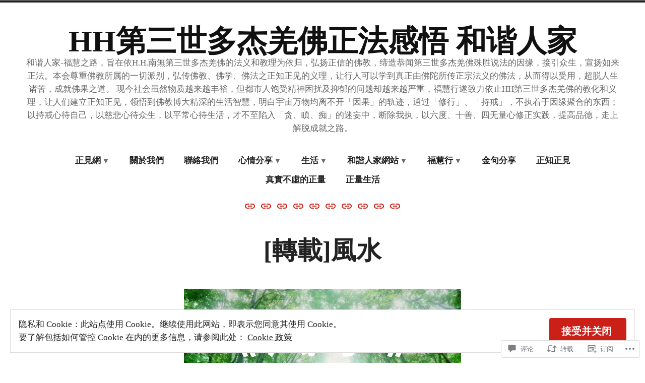

--- FILE ---
content_type: text/html; charset=UTF-8
request_url: https://forhmh.com/2017/09/15/%E8%BD%89%E8%BC%89%E9%A2%A8%E6%B0%B4/
body_size: 58408
content:
<!doctype html>
<html lang="zh-CN">
<head>
	<meta charset="UTF-8" />
	<meta name="viewport" content="width=device-width, initial-scale=1" />
	<link rel="profile" href="https://gmpg.org/xfn/11" />
	<title>[轉載]風水 &#8211; HH第三世多杰羌佛正法感悟  和谐人家</title>
<script type="text/javascript">
  WebFontConfig = {"google":{"families":["Abril+Fatface:r:latin,latin-ext","Ubuntu:r,i,b,bi:latin,latin-ext"]},"api_url":"https:\/\/fonts-api.wp.com\/css"};
  (function() {
    var wf = document.createElement('script');
    wf.src = '/wp-content/plugins/custom-fonts/js/webfont.js';
    wf.type = 'text/javascript';
    wf.async = 'true';
    var s = document.getElementsByTagName('script')[0];
    s.parentNode.insertBefore(wf, s);
	})();
</script><style id="jetpack-custom-fonts-css"></style>
<meta name='robots' content='max-image-preview:large' />
<meta name="google-site-verification" content="KQgfKqB8X6C7yzfa_VEQ-rK9L5ozzHHCaa3HOkcc8Ws" />
<meta name="msvalidate.01" content="585BB4BE62A3BEC91DAD099FF52EC3C1" />
<meta name="p:domain_verify" content="4cbc43f11d8de9b76c658de565e7fc73" />
<meta name="yandex-verification" content="9db5a79992978bc3" />

<!-- Async WordPress.com Remote Login -->
<script id="wpcom_remote_login_js">
var wpcom_remote_login_extra_auth = '';
function wpcom_remote_login_remove_dom_node_id( element_id ) {
	var dom_node = document.getElementById( element_id );
	if ( dom_node ) { dom_node.parentNode.removeChild( dom_node ); }
}
function wpcom_remote_login_remove_dom_node_classes( class_name ) {
	var dom_nodes = document.querySelectorAll( '.' + class_name );
	for ( var i = 0; i < dom_nodes.length; i++ ) {
		dom_nodes[ i ].parentNode.removeChild( dom_nodes[ i ] );
	}
}
function wpcom_remote_login_final_cleanup() {
	wpcom_remote_login_remove_dom_node_classes( "wpcom_remote_login_msg" );
	wpcom_remote_login_remove_dom_node_id( "wpcom_remote_login_key" );
	wpcom_remote_login_remove_dom_node_id( "wpcom_remote_login_validate" );
	wpcom_remote_login_remove_dom_node_id( "wpcom_remote_login_js" );
	wpcom_remote_login_remove_dom_node_id( "wpcom_request_access_iframe" );
	wpcom_remote_login_remove_dom_node_id( "wpcom_request_access_styles" );
}

// Watch for messages back from the remote login
window.addEventListener( "message", function( e ) {
	if ( e.origin === "https://r-login.wordpress.com" ) {
		var data = {};
		try {
			data = JSON.parse( e.data );
		} catch( e ) {
			wpcom_remote_login_final_cleanup();
			return;
		}

		if ( data.msg === 'LOGIN' ) {
			// Clean up the login check iframe
			wpcom_remote_login_remove_dom_node_id( "wpcom_remote_login_key" );

			var id_regex = new RegExp( /^[0-9]+$/ );
			var token_regex = new RegExp( /^.*|.*|.*$/ );
			if (
				token_regex.test( data.token )
				&& id_regex.test( data.wpcomid )
			) {
				// We have everything we need to ask for a login
				var script = document.createElement( "script" );
				script.setAttribute( "id", "wpcom_remote_login_validate" );
				script.src = '/remote-login.php?wpcom_remote_login=validate'
					+ '&wpcomid=' + data.wpcomid
					+ '&token=' + encodeURIComponent( data.token )
					+ '&host=' + window.location.protocol
					+ '//' + window.location.hostname
					+ '&postid=3454'
					+ '&is_singular=1';
				document.body.appendChild( script );
			}

			return;
		}

		// Safari ITP, not logged in, so redirect
		if ( data.msg === 'LOGIN-REDIRECT' ) {
			window.location = 'https://wordpress.com/log-in?redirect_to=' + window.location.href;
			return;
		}

		// Safari ITP, storage access failed, remove the request
		if ( data.msg === 'LOGIN-REMOVE' ) {
			var css_zap = 'html { -webkit-transition: margin-top 1s; transition: margin-top 1s; } /* 9001 */ html { margin-top: 0 !important; } * html body { margin-top: 0 !important; } @media screen and ( max-width: 782px ) { html { margin-top: 0 !important; } * html body { margin-top: 0 !important; } }';
			var style_zap = document.createElement( 'style' );
			style_zap.type = 'text/css';
			style_zap.appendChild( document.createTextNode( css_zap ) );
			document.body.appendChild( style_zap );

			var e = document.getElementById( 'wpcom_request_access_iframe' );
			e.parentNode.removeChild( e );

			document.cookie = 'wordpress_com_login_access=denied; path=/; max-age=31536000';

			return;
		}

		// Safari ITP
		if ( data.msg === 'REQUEST_ACCESS' ) {
			console.log( 'request access: safari' );

			// Check ITP iframe enable/disable knob
			if ( wpcom_remote_login_extra_auth !== 'safari_itp_iframe' ) {
				return;
			}

			// If we are in a "private window" there is no ITP.
			var private_window = false;
			try {
				var opendb = window.openDatabase( null, null, null, null );
			} catch( e ) {
				private_window = true;
			}

			if ( private_window ) {
				console.log( 'private window' );
				return;
			}

			var iframe = document.createElement( 'iframe' );
			iframe.id = 'wpcom_request_access_iframe';
			iframe.setAttribute( 'scrolling', 'no' );
			iframe.setAttribute( 'sandbox', 'allow-storage-access-by-user-activation allow-scripts allow-same-origin allow-top-navigation-by-user-activation' );
			iframe.src = 'https://r-login.wordpress.com/remote-login.php?wpcom_remote_login=request_access&origin=' + encodeURIComponent( data.origin ) + '&wpcomid=' + encodeURIComponent( data.wpcomid );

			var css = 'html { -webkit-transition: margin-top 1s; transition: margin-top 1s; } /* 9001 */ html { margin-top: 46px !important; } * html body { margin-top: 46px !important; } @media screen and ( max-width: 660px ) { html { margin-top: 71px !important; } * html body { margin-top: 71px !important; } #wpcom_request_access_iframe { display: block; height: 71px !important; } } #wpcom_request_access_iframe { border: 0px; height: 46px; position: fixed; top: 0; left: 0; width: 100%; min-width: 100%; z-index: 99999; background: #23282d; } ';

			var style = document.createElement( 'style' );
			style.type = 'text/css';
			style.id = 'wpcom_request_access_styles';
			style.appendChild( document.createTextNode( css ) );
			document.body.appendChild( style );

			document.body.appendChild( iframe );
		}

		if ( data.msg === 'DONE' ) {
			wpcom_remote_login_final_cleanup();
		}
	}
}, false );

// Inject the remote login iframe after the page has had a chance to load
// more critical resources
window.addEventListener( "DOMContentLoaded", function( e ) {
	var iframe = document.createElement( "iframe" );
	iframe.style.display = "none";
	iframe.setAttribute( "scrolling", "no" );
	iframe.setAttribute( "id", "wpcom_remote_login_key" );
	iframe.src = "https://r-login.wordpress.com/remote-login.php"
		+ "?wpcom_remote_login=key"
		+ "&origin=aHR0cHM6Ly9mb3JobWguY29t"
		+ "&wpcomid=114517567"
		+ "&time=" + Math.floor( Date.now() / 1000 );
	document.body.appendChild( iframe );
}, false );
</script>
<link rel='dns-prefetch' href='//s0.wp.com' />
<link rel='dns-prefetch' href='//widgets.wp.com' />
<link rel='dns-prefetch' href='//wordpress.com' />
<link rel='dns-prefetch' href='//af.pubmine.com' />
<link rel="alternate" type="application/rss+xml" title="HH第三世多杰羌佛正法感悟  和谐人家 &raquo; Feed" href="https://forhmh.com/feed/" />
<link rel="alternate" type="application/rss+xml" title="HH第三世多杰羌佛正法感悟  和谐人家 &raquo; 评论Feed" href="https://forhmh.com/comments/feed/" />
<link rel="alternate" type="application/rss+xml" title="HH第三世多杰羌佛正法感悟  和谐人家 &raquo; [轉載]風水评论Feed" href="https://forhmh.com/2017/09/15/%e8%bd%89%e8%bc%89%e9%a2%a8%e6%b0%b4/feed/" />
	<script type="text/javascript">
		/* <![CDATA[ */
		function addLoadEvent(func) {
			var oldonload = window.onload;
			if (typeof window.onload != 'function') {
				window.onload = func;
			} else {
				window.onload = function () {
					oldonload();
					func();
				}
			}
		}
		/* ]]> */
	</script>
	<link crossorigin='anonymous' rel='stylesheet' id='all-css-0-1' href='/_static/??-eJx9zN0KwjAMhuEbsgZ/5vBAvJbShtE1bYNJKLt7NxEEEQ9fku+Bzi60qlgVijkmm1IV6ClOqAJo67XlhI58B8XC5BUFRBfCfRDZwW9gRmUf8rtBrEJp0WjdPnAzouMm+lX/REoZP+6rtvd7uR3G4XQcr5fzMD8BGYBNRA==&cssminify=yes' type='text/css' media='all' />
<style id='wp-emoji-styles-inline-css'>

	img.wp-smiley, img.emoji {
		display: inline !important;
		border: none !important;
		box-shadow: none !important;
		height: 1em !important;
		width: 1em !important;
		margin: 0 0.07em !important;
		vertical-align: -0.1em !important;
		background: none !important;
		padding: 0 !important;
	}
/*# sourceURL=wp-emoji-styles-inline-css */
</style>
<link crossorigin='anonymous' rel='stylesheet' id='all-css-2-1' href='/wp-content/plugins/gutenberg-core/v22.4.2/build/styles/block-library/style.min.css?m=1769608164i&cssminify=yes' type='text/css' media='all' />
<style id='wp-block-library-inline-css'>
.has-text-align-justify {
	text-align:justify;
}
.has-text-align-justify{text-align:justify;}

/*# sourceURL=wp-block-library-inline-css */
</style><style id='global-styles-inline-css'>
:root{--wp--preset--aspect-ratio--square: 1;--wp--preset--aspect-ratio--4-3: 4/3;--wp--preset--aspect-ratio--3-4: 3/4;--wp--preset--aspect-ratio--3-2: 3/2;--wp--preset--aspect-ratio--2-3: 2/3;--wp--preset--aspect-ratio--16-9: 16/9;--wp--preset--aspect-ratio--9-16: 9/16;--wp--preset--color--black: #000000;--wp--preset--color--cyan-bluish-gray: #abb8c3;--wp--preset--color--white: #ffffff;--wp--preset--color--pale-pink: #f78da7;--wp--preset--color--vivid-red: #cf2e2e;--wp--preset--color--luminous-vivid-orange: #ff6900;--wp--preset--color--luminous-vivid-amber: #fcb900;--wp--preset--color--light-green-cyan: #7bdcb5;--wp--preset--color--vivid-green-cyan: #00d084;--wp--preset--color--pale-cyan-blue: #8ed1fc;--wp--preset--color--vivid-cyan-blue: #0693e3;--wp--preset--color--vivid-purple: #9b51e0;--wp--preset--color--primary: #CA2017;--wp--preset--color--secondary: #007FDB;--wp--preset--color--background: #FFFFFF;--wp--preset--color--foreground: #222222;--wp--preset--color--foreground-light: #666666;--wp--preset--color--foreground-dark: #111111;--wp--preset--gradient--vivid-cyan-blue-to-vivid-purple: linear-gradient(135deg,rgb(6,147,227) 0%,rgb(155,81,224) 100%);--wp--preset--gradient--light-green-cyan-to-vivid-green-cyan: linear-gradient(135deg,rgb(122,220,180) 0%,rgb(0,208,130) 100%);--wp--preset--gradient--luminous-vivid-amber-to-luminous-vivid-orange: linear-gradient(135deg,rgb(252,185,0) 0%,rgb(255,105,0) 100%);--wp--preset--gradient--luminous-vivid-orange-to-vivid-red: linear-gradient(135deg,rgb(255,105,0) 0%,rgb(207,46,46) 100%);--wp--preset--gradient--very-light-gray-to-cyan-bluish-gray: linear-gradient(135deg,rgb(238,238,238) 0%,rgb(169,184,195) 100%);--wp--preset--gradient--cool-to-warm-spectrum: linear-gradient(135deg,rgb(74,234,220) 0%,rgb(151,120,209) 20%,rgb(207,42,186) 40%,rgb(238,44,130) 60%,rgb(251,105,98) 80%,rgb(254,248,76) 100%);--wp--preset--gradient--blush-light-purple: linear-gradient(135deg,rgb(255,206,236) 0%,rgb(152,150,240) 100%);--wp--preset--gradient--blush-bordeaux: linear-gradient(135deg,rgb(254,205,165) 0%,rgb(254,45,45) 50%,rgb(107,0,62) 100%);--wp--preset--gradient--luminous-dusk: linear-gradient(135deg,rgb(255,203,112) 0%,rgb(199,81,192) 50%,rgb(65,88,208) 100%);--wp--preset--gradient--pale-ocean: linear-gradient(135deg,rgb(255,245,203) 0%,rgb(182,227,212) 50%,rgb(51,167,181) 100%);--wp--preset--gradient--electric-grass: linear-gradient(135deg,rgb(202,248,128) 0%,rgb(113,206,126) 100%);--wp--preset--gradient--midnight: linear-gradient(135deg,rgb(2,3,129) 0%,rgb(40,116,252) 100%);--wp--preset--font-size--small: 16.66px;--wp--preset--font-size--medium: 24px;--wp--preset--font-size--large: 28.8px;--wp--preset--font-size--x-large: 42px;--wp--preset--font-size--normal: 20px;--wp--preset--font-size--huge: 34.56px;--wp--preset--font-family--albert-sans: 'Albert Sans', sans-serif;--wp--preset--font-family--alegreya: Alegreya, serif;--wp--preset--font-family--arvo: Arvo, serif;--wp--preset--font-family--bodoni-moda: 'Bodoni Moda', serif;--wp--preset--font-family--bricolage-grotesque: 'Bricolage Grotesque', sans-serif;--wp--preset--font-family--cabin: Cabin, sans-serif;--wp--preset--font-family--chivo: Chivo, sans-serif;--wp--preset--font-family--commissioner: Commissioner, sans-serif;--wp--preset--font-family--cormorant: Cormorant, serif;--wp--preset--font-family--courier-prime: 'Courier Prime', monospace;--wp--preset--font-family--crimson-pro: 'Crimson Pro', serif;--wp--preset--font-family--dm-mono: 'DM Mono', monospace;--wp--preset--font-family--dm-sans: 'DM Sans', sans-serif;--wp--preset--font-family--dm-serif-display: 'DM Serif Display', serif;--wp--preset--font-family--domine: Domine, serif;--wp--preset--font-family--eb-garamond: 'EB Garamond', serif;--wp--preset--font-family--epilogue: Epilogue, sans-serif;--wp--preset--font-family--fahkwang: Fahkwang, sans-serif;--wp--preset--font-family--figtree: Figtree, sans-serif;--wp--preset--font-family--fira-sans: 'Fira Sans', sans-serif;--wp--preset--font-family--fjalla-one: 'Fjalla One', sans-serif;--wp--preset--font-family--fraunces: Fraunces, serif;--wp--preset--font-family--gabarito: Gabarito, system-ui;--wp--preset--font-family--ibm-plex-mono: 'IBM Plex Mono', monospace;--wp--preset--font-family--ibm-plex-sans: 'IBM Plex Sans', sans-serif;--wp--preset--font-family--ibarra-real-nova: 'Ibarra Real Nova', serif;--wp--preset--font-family--instrument-serif: 'Instrument Serif', serif;--wp--preset--font-family--inter: Inter, sans-serif;--wp--preset--font-family--josefin-sans: 'Josefin Sans', sans-serif;--wp--preset--font-family--jost: Jost, sans-serif;--wp--preset--font-family--libre-baskerville: 'Libre Baskerville', serif;--wp--preset--font-family--libre-franklin: 'Libre Franklin', sans-serif;--wp--preset--font-family--literata: Literata, serif;--wp--preset--font-family--lora: Lora, serif;--wp--preset--font-family--merriweather: Merriweather, serif;--wp--preset--font-family--montserrat: Montserrat, sans-serif;--wp--preset--font-family--newsreader: Newsreader, serif;--wp--preset--font-family--noto-sans-mono: 'Noto Sans Mono', sans-serif;--wp--preset--font-family--nunito: Nunito, sans-serif;--wp--preset--font-family--open-sans: 'Open Sans', sans-serif;--wp--preset--font-family--overpass: Overpass, sans-serif;--wp--preset--font-family--pt-serif: 'PT Serif', serif;--wp--preset--font-family--petrona: Petrona, serif;--wp--preset--font-family--piazzolla: Piazzolla, serif;--wp--preset--font-family--playfair-display: 'Playfair Display', serif;--wp--preset--font-family--plus-jakarta-sans: 'Plus Jakarta Sans', sans-serif;--wp--preset--font-family--poppins: Poppins, sans-serif;--wp--preset--font-family--raleway: Raleway, sans-serif;--wp--preset--font-family--roboto: Roboto, sans-serif;--wp--preset--font-family--roboto-slab: 'Roboto Slab', serif;--wp--preset--font-family--rubik: Rubik, sans-serif;--wp--preset--font-family--rufina: Rufina, serif;--wp--preset--font-family--sora: Sora, sans-serif;--wp--preset--font-family--source-sans-3: 'Source Sans 3', sans-serif;--wp--preset--font-family--source-serif-4: 'Source Serif 4', serif;--wp--preset--font-family--space-mono: 'Space Mono', monospace;--wp--preset--font-family--syne: Syne, sans-serif;--wp--preset--font-family--texturina: Texturina, serif;--wp--preset--font-family--urbanist: Urbanist, sans-serif;--wp--preset--font-family--work-sans: 'Work Sans', sans-serif;--wp--preset--spacing--20: 0.44rem;--wp--preset--spacing--30: 0.67rem;--wp--preset--spacing--40: 1rem;--wp--preset--spacing--50: 1.5rem;--wp--preset--spacing--60: 2.25rem;--wp--preset--spacing--70: 3.38rem;--wp--preset--spacing--80: 5.06rem;--wp--preset--shadow--natural: 6px 6px 9px rgba(0, 0, 0, 0.2);--wp--preset--shadow--deep: 12px 12px 50px rgba(0, 0, 0, 0.4);--wp--preset--shadow--sharp: 6px 6px 0px rgba(0, 0, 0, 0.2);--wp--preset--shadow--outlined: 6px 6px 0px -3px rgb(255, 255, 255), 6px 6px rgb(0, 0, 0);--wp--preset--shadow--crisp: 6px 6px 0px rgb(0, 0, 0);}:where(body) { margin: 0; }:where(.wp-site-blocks) > * { margin-block-start: 24px; margin-block-end: 0; }:where(.wp-site-blocks) > :first-child { margin-block-start: 0; }:where(.wp-site-blocks) > :last-child { margin-block-end: 0; }:root { --wp--style--block-gap: 24px; }:root :where(.is-layout-flow) > :first-child{margin-block-start: 0;}:root :where(.is-layout-flow) > :last-child{margin-block-end: 0;}:root :where(.is-layout-flow) > *{margin-block-start: 24px;margin-block-end: 0;}:root :where(.is-layout-constrained) > :first-child{margin-block-start: 0;}:root :where(.is-layout-constrained) > :last-child{margin-block-end: 0;}:root :where(.is-layout-constrained) > *{margin-block-start: 24px;margin-block-end: 0;}:root :where(.is-layout-flex){gap: 24px;}:root :where(.is-layout-grid){gap: 24px;}body .is-layout-flex{display: flex;}.is-layout-flex{flex-wrap: wrap;align-items: center;}.is-layout-flex > :is(*, div){margin: 0;}body .is-layout-grid{display: grid;}.is-layout-grid > :is(*, div){margin: 0;}body{padding-top: 0px;padding-right: 0px;padding-bottom: 0px;padding-left: 0px;}:root :where(.wp-element-button, .wp-block-button__link){background-color: #32373c;border-width: 0;color: #fff;font-family: inherit;font-size: inherit;font-style: inherit;font-weight: inherit;letter-spacing: inherit;line-height: inherit;padding-top: calc(0.667em + 2px);padding-right: calc(1.333em + 2px);padding-bottom: calc(0.667em + 2px);padding-left: calc(1.333em + 2px);text-decoration: none;text-transform: inherit;}.has-black-color{color: var(--wp--preset--color--black) !important;}.has-cyan-bluish-gray-color{color: var(--wp--preset--color--cyan-bluish-gray) !important;}.has-white-color{color: var(--wp--preset--color--white) !important;}.has-pale-pink-color{color: var(--wp--preset--color--pale-pink) !important;}.has-vivid-red-color{color: var(--wp--preset--color--vivid-red) !important;}.has-luminous-vivid-orange-color{color: var(--wp--preset--color--luminous-vivid-orange) !important;}.has-luminous-vivid-amber-color{color: var(--wp--preset--color--luminous-vivid-amber) !important;}.has-light-green-cyan-color{color: var(--wp--preset--color--light-green-cyan) !important;}.has-vivid-green-cyan-color{color: var(--wp--preset--color--vivid-green-cyan) !important;}.has-pale-cyan-blue-color{color: var(--wp--preset--color--pale-cyan-blue) !important;}.has-vivid-cyan-blue-color{color: var(--wp--preset--color--vivid-cyan-blue) !important;}.has-vivid-purple-color{color: var(--wp--preset--color--vivid-purple) !important;}.has-primary-color{color: var(--wp--preset--color--primary) !important;}.has-secondary-color{color: var(--wp--preset--color--secondary) !important;}.has-background-color{color: var(--wp--preset--color--background) !important;}.has-foreground-color{color: var(--wp--preset--color--foreground) !important;}.has-foreground-light-color{color: var(--wp--preset--color--foreground-light) !important;}.has-foreground-dark-color{color: var(--wp--preset--color--foreground-dark) !important;}.has-black-background-color{background-color: var(--wp--preset--color--black) !important;}.has-cyan-bluish-gray-background-color{background-color: var(--wp--preset--color--cyan-bluish-gray) !important;}.has-white-background-color{background-color: var(--wp--preset--color--white) !important;}.has-pale-pink-background-color{background-color: var(--wp--preset--color--pale-pink) !important;}.has-vivid-red-background-color{background-color: var(--wp--preset--color--vivid-red) !important;}.has-luminous-vivid-orange-background-color{background-color: var(--wp--preset--color--luminous-vivid-orange) !important;}.has-luminous-vivid-amber-background-color{background-color: var(--wp--preset--color--luminous-vivid-amber) !important;}.has-light-green-cyan-background-color{background-color: var(--wp--preset--color--light-green-cyan) !important;}.has-vivid-green-cyan-background-color{background-color: var(--wp--preset--color--vivid-green-cyan) !important;}.has-pale-cyan-blue-background-color{background-color: var(--wp--preset--color--pale-cyan-blue) !important;}.has-vivid-cyan-blue-background-color{background-color: var(--wp--preset--color--vivid-cyan-blue) !important;}.has-vivid-purple-background-color{background-color: var(--wp--preset--color--vivid-purple) !important;}.has-primary-background-color{background-color: var(--wp--preset--color--primary) !important;}.has-secondary-background-color{background-color: var(--wp--preset--color--secondary) !important;}.has-background-background-color{background-color: var(--wp--preset--color--background) !important;}.has-foreground-background-color{background-color: var(--wp--preset--color--foreground) !important;}.has-foreground-light-background-color{background-color: var(--wp--preset--color--foreground-light) !important;}.has-foreground-dark-background-color{background-color: var(--wp--preset--color--foreground-dark) !important;}.has-black-border-color{border-color: var(--wp--preset--color--black) !important;}.has-cyan-bluish-gray-border-color{border-color: var(--wp--preset--color--cyan-bluish-gray) !important;}.has-white-border-color{border-color: var(--wp--preset--color--white) !important;}.has-pale-pink-border-color{border-color: var(--wp--preset--color--pale-pink) !important;}.has-vivid-red-border-color{border-color: var(--wp--preset--color--vivid-red) !important;}.has-luminous-vivid-orange-border-color{border-color: var(--wp--preset--color--luminous-vivid-orange) !important;}.has-luminous-vivid-amber-border-color{border-color: var(--wp--preset--color--luminous-vivid-amber) !important;}.has-light-green-cyan-border-color{border-color: var(--wp--preset--color--light-green-cyan) !important;}.has-vivid-green-cyan-border-color{border-color: var(--wp--preset--color--vivid-green-cyan) !important;}.has-pale-cyan-blue-border-color{border-color: var(--wp--preset--color--pale-cyan-blue) !important;}.has-vivid-cyan-blue-border-color{border-color: var(--wp--preset--color--vivid-cyan-blue) !important;}.has-vivid-purple-border-color{border-color: var(--wp--preset--color--vivid-purple) !important;}.has-primary-border-color{border-color: var(--wp--preset--color--primary) !important;}.has-secondary-border-color{border-color: var(--wp--preset--color--secondary) !important;}.has-background-border-color{border-color: var(--wp--preset--color--background) !important;}.has-foreground-border-color{border-color: var(--wp--preset--color--foreground) !important;}.has-foreground-light-border-color{border-color: var(--wp--preset--color--foreground-light) !important;}.has-foreground-dark-border-color{border-color: var(--wp--preset--color--foreground-dark) !important;}.has-vivid-cyan-blue-to-vivid-purple-gradient-background{background: var(--wp--preset--gradient--vivid-cyan-blue-to-vivid-purple) !important;}.has-light-green-cyan-to-vivid-green-cyan-gradient-background{background: var(--wp--preset--gradient--light-green-cyan-to-vivid-green-cyan) !important;}.has-luminous-vivid-amber-to-luminous-vivid-orange-gradient-background{background: var(--wp--preset--gradient--luminous-vivid-amber-to-luminous-vivid-orange) !important;}.has-luminous-vivid-orange-to-vivid-red-gradient-background{background: var(--wp--preset--gradient--luminous-vivid-orange-to-vivid-red) !important;}.has-very-light-gray-to-cyan-bluish-gray-gradient-background{background: var(--wp--preset--gradient--very-light-gray-to-cyan-bluish-gray) !important;}.has-cool-to-warm-spectrum-gradient-background{background: var(--wp--preset--gradient--cool-to-warm-spectrum) !important;}.has-blush-light-purple-gradient-background{background: var(--wp--preset--gradient--blush-light-purple) !important;}.has-blush-bordeaux-gradient-background{background: var(--wp--preset--gradient--blush-bordeaux) !important;}.has-luminous-dusk-gradient-background{background: var(--wp--preset--gradient--luminous-dusk) !important;}.has-pale-ocean-gradient-background{background: var(--wp--preset--gradient--pale-ocean) !important;}.has-electric-grass-gradient-background{background: var(--wp--preset--gradient--electric-grass) !important;}.has-midnight-gradient-background{background: var(--wp--preset--gradient--midnight) !important;}.has-small-font-size{font-size: var(--wp--preset--font-size--small) !important;}.has-medium-font-size{font-size: var(--wp--preset--font-size--medium) !important;}.has-large-font-size{font-size: var(--wp--preset--font-size--large) !important;}.has-x-large-font-size{font-size: var(--wp--preset--font-size--x-large) !important;}.has-normal-font-size{font-size: var(--wp--preset--font-size--normal) !important;}.has-huge-font-size{font-size: var(--wp--preset--font-size--huge) !important;}.has-albert-sans-font-family{font-family: var(--wp--preset--font-family--albert-sans) !important;}.has-alegreya-font-family{font-family: var(--wp--preset--font-family--alegreya) !important;}.has-arvo-font-family{font-family: var(--wp--preset--font-family--arvo) !important;}.has-bodoni-moda-font-family{font-family: var(--wp--preset--font-family--bodoni-moda) !important;}.has-bricolage-grotesque-font-family{font-family: var(--wp--preset--font-family--bricolage-grotesque) !important;}.has-cabin-font-family{font-family: var(--wp--preset--font-family--cabin) !important;}.has-chivo-font-family{font-family: var(--wp--preset--font-family--chivo) !important;}.has-commissioner-font-family{font-family: var(--wp--preset--font-family--commissioner) !important;}.has-cormorant-font-family{font-family: var(--wp--preset--font-family--cormorant) !important;}.has-courier-prime-font-family{font-family: var(--wp--preset--font-family--courier-prime) !important;}.has-crimson-pro-font-family{font-family: var(--wp--preset--font-family--crimson-pro) !important;}.has-dm-mono-font-family{font-family: var(--wp--preset--font-family--dm-mono) !important;}.has-dm-sans-font-family{font-family: var(--wp--preset--font-family--dm-sans) !important;}.has-dm-serif-display-font-family{font-family: var(--wp--preset--font-family--dm-serif-display) !important;}.has-domine-font-family{font-family: var(--wp--preset--font-family--domine) !important;}.has-eb-garamond-font-family{font-family: var(--wp--preset--font-family--eb-garamond) !important;}.has-epilogue-font-family{font-family: var(--wp--preset--font-family--epilogue) !important;}.has-fahkwang-font-family{font-family: var(--wp--preset--font-family--fahkwang) !important;}.has-figtree-font-family{font-family: var(--wp--preset--font-family--figtree) !important;}.has-fira-sans-font-family{font-family: var(--wp--preset--font-family--fira-sans) !important;}.has-fjalla-one-font-family{font-family: var(--wp--preset--font-family--fjalla-one) !important;}.has-fraunces-font-family{font-family: var(--wp--preset--font-family--fraunces) !important;}.has-gabarito-font-family{font-family: var(--wp--preset--font-family--gabarito) !important;}.has-ibm-plex-mono-font-family{font-family: var(--wp--preset--font-family--ibm-plex-mono) !important;}.has-ibm-plex-sans-font-family{font-family: var(--wp--preset--font-family--ibm-plex-sans) !important;}.has-ibarra-real-nova-font-family{font-family: var(--wp--preset--font-family--ibarra-real-nova) !important;}.has-instrument-serif-font-family{font-family: var(--wp--preset--font-family--instrument-serif) !important;}.has-inter-font-family{font-family: var(--wp--preset--font-family--inter) !important;}.has-josefin-sans-font-family{font-family: var(--wp--preset--font-family--josefin-sans) !important;}.has-jost-font-family{font-family: var(--wp--preset--font-family--jost) !important;}.has-libre-baskerville-font-family{font-family: var(--wp--preset--font-family--libre-baskerville) !important;}.has-libre-franklin-font-family{font-family: var(--wp--preset--font-family--libre-franklin) !important;}.has-literata-font-family{font-family: var(--wp--preset--font-family--literata) !important;}.has-lora-font-family{font-family: var(--wp--preset--font-family--lora) !important;}.has-merriweather-font-family{font-family: var(--wp--preset--font-family--merriweather) !important;}.has-montserrat-font-family{font-family: var(--wp--preset--font-family--montserrat) !important;}.has-newsreader-font-family{font-family: var(--wp--preset--font-family--newsreader) !important;}.has-noto-sans-mono-font-family{font-family: var(--wp--preset--font-family--noto-sans-mono) !important;}.has-nunito-font-family{font-family: var(--wp--preset--font-family--nunito) !important;}.has-open-sans-font-family{font-family: var(--wp--preset--font-family--open-sans) !important;}.has-overpass-font-family{font-family: var(--wp--preset--font-family--overpass) !important;}.has-pt-serif-font-family{font-family: var(--wp--preset--font-family--pt-serif) !important;}.has-petrona-font-family{font-family: var(--wp--preset--font-family--petrona) !important;}.has-piazzolla-font-family{font-family: var(--wp--preset--font-family--piazzolla) !important;}.has-playfair-display-font-family{font-family: var(--wp--preset--font-family--playfair-display) !important;}.has-plus-jakarta-sans-font-family{font-family: var(--wp--preset--font-family--plus-jakarta-sans) !important;}.has-poppins-font-family{font-family: var(--wp--preset--font-family--poppins) !important;}.has-raleway-font-family{font-family: var(--wp--preset--font-family--raleway) !important;}.has-roboto-font-family{font-family: var(--wp--preset--font-family--roboto) !important;}.has-roboto-slab-font-family{font-family: var(--wp--preset--font-family--roboto-slab) !important;}.has-rubik-font-family{font-family: var(--wp--preset--font-family--rubik) !important;}.has-rufina-font-family{font-family: var(--wp--preset--font-family--rufina) !important;}.has-sora-font-family{font-family: var(--wp--preset--font-family--sora) !important;}.has-source-sans-3-font-family{font-family: var(--wp--preset--font-family--source-sans-3) !important;}.has-source-serif-4-font-family{font-family: var(--wp--preset--font-family--source-serif-4) !important;}.has-space-mono-font-family{font-family: var(--wp--preset--font-family--space-mono) !important;}.has-syne-font-family{font-family: var(--wp--preset--font-family--syne) !important;}.has-texturina-font-family{font-family: var(--wp--preset--font-family--texturina) !important;}.has-urbanist-font-family{font-family: var(--wp--preset--font-family--urbanist) !important;}.has-work-sans-font-family{font-family: var(--wp--preset--font-family--work-sans) !important;}
/*# sourceURL=global-styles-inline-css */
</style>

<style id='classic-theme-styles-inline-css'>
.wp-block-button__link{background-color:#32373c;border-radius:9999px;box-shadow:none;color:#fff;font-size:1.125em;padding:calc(.667em + 2px) calc(1.333em + 2px);text-decoration:none}.wp-block-file__button{background:#32373c;color:#fff}.wp-block-accordion-heading{margin:0}.wp-block-accordion-heading__toggle{background-color:inherit!important;color:inherit!important}.wp-block-accordion-heading__toggle:not(:focus-visible){outline:none}.wp-block-accordion-heading__toggle:focus,.wp-block-accordion-heading__toggle:hover{background-color:inherit!important;border:none;box-shadow:none;color:inherit;padding:var(--wp--preset--spacing--20,1em) 0;text-decoration:none}.wp-block-accordion-heading__toggle:focus-visible{outline:auto;outline-offset:0}
/*# sourceURL=/wp-content/plugins/gutenberg-core/v22.4.2/build/styles/block-library/classic.min.css */
</style>
<link crossorigin='anonymous' rel='stylesheet' id='all-css-4-1' href='/_static/??-eJx9jksOwjAMRC9EsEAtnwXiKCgfC1LqJIqd9vq4qtgAYmPJM/PsgbkYn5NgEqBmytjuMTH4XFF1KlZAE4QhWhyRNLb1zBv4jc1FGeNcqchsdFJsZOShIP/jBpRi/dOotJ5YDeCW3t5twhRyBdskkxWJ/osCrh5ci2OACavTzyoulflzX7pc6bI7Hk777tx1/fACNXxjkA==&cssminify=yes' type='text/css' media='all' />
<link rel='stylesheet' id='verbum-gutenberg-css-css' href='https://widgets.wp.com/verbum-block-editor/block-editor.css?ver=1738686361' media='all' />
<link crossorigin='anonymous' rel='stylesheet' id='all-css-6-1' href='/_static/??/wp-content/mu-plugins/comment-likes/css/comment-likes.css,/i/noticons/noticons.css?m=1436783281j&cssminify=yes' type='text/css' media='all' />
<link crossorigin='anonymous' rel='stylesheet' id='print-css-7-1' href='/wp-content/themes/pub/varia/print.css?m=1738187798i&cssminify=yes' type='text/css' media='print' />
<link crossorigin='anonymous' rel='stylesheet' id='all-css-8-1' href='/_static/??-eJx9j80KwjAQhF/IuBaLOYnPksY1XdnshvxYfHsDvSiV3mbgm2EGlmS8SkWpUGeMWCC1CTLeZ2KGUt+MR1/KAf6DL5fJAYlfUbMkr3ETiM0kboGk9OaJNXQZoFNfdi8UUA2rd5VUfox5sKO8N3Dz5Bavgx3t+XSxdnh+AI8dXw4=&cssminify=yes' type='text/css' media='all' />
<style id='jetpack-global-styles-frontend-style-inline-css'>
:root { --font-headings: unset; --font-base: unset; --font-headings-default: -apple-system,BlinkMacSystemFont,"Segoe UI",Roboto,Oxygen-Sans,Ubuntu,Cantarell,"Helvetica Neue",sans-serif; --font-base-default: -apple-system,BlinkMacSystemFont,"Segoe UI",Roboto,Oxygen-Sans,Ubuntu,Cantarell,"Helvetica Neue",sans-serif;}
/*# sourceURL=jetpack-global-styles-frontend-style-inline-css */
</style>
<link crossorigin='anonymous' rel='stylesheet' id='all-css-10-1' href='/_static/??-eJyNjcsKAjEMRX/IGtQZBxfip0hMS9sxTYppGfx7H7gRN+7ugcs5sFRHKi1Ig9Jd5R6zGMyhVaTrh8G6QFHfORhYwlvw6P39PbPENZmt4G/ROQuBKWVkxxrVvuBH1lIoz2waILJekF+HUzlupnG3nQ77YZwfuRJIaQ==&cssminify=yes' type='text/css' media='all' />
<script type="text/javascript" id="jetpack_related-posts-js-extra">
/* <![CDATA[ */
var related_posts_js_options = {"post_heading":"h4"};
//# sourceURL=jetpack_related-posts-js-extra
/* ]]> */
</script>
<script type="text/javascript" id="wpcom-actionbar-placeholder-js-extra">
/* <![CDATA[ */
var actionbardata = {"siteID":"114517567","postID":"3454","siteURL":"https://forhmh.com","xhrURL":"https://forhmh.com/wp-admin/admin-ajax.php","nonce":"568a300120","isLoggedIn":"","statusMessage":"","subsEmailDefault":"instantly","proxyScriptUrl":"https://s0.wp.com/wp-content/js/wpcom-proxy-request.js?m=1513050504i&amp;ver=20211021","shortlink":"https://wp.me/p7Kvfx-TI","i18n":{"followedText":"\u73b0\u5728\u8be5\u7ad9\u70b9\u4e2d\u7684\u65b0\u6587\u7ae0\u5c06\u663e\u793a\u5728\u60a8\u7684\u003Ca href=\"https://wordpress.com/reader\"\u003E\u9605\u8bfb\u5668\u003C/a\u003E\u4e2d","foldBar":"\u6536\u8d77\u6b64\u680f","unfoldBar":"\u5c55\u5f00\u6b64\u680f","shortLinkCopied":"\u5df2\u5c06\u77ed\u94fe\u63a5\u590d\u5236\u5230\u526a\u8d34\u677f\u3002"}};
//# sourceURL=wpcom-actionbar-placeholder-js-extra
/* ]]> */
</script>
<script type="text/javascript" id="jetpack-mu-wpcom-settings-js-before">
/* <![CDATA[ */
var JETPACK_MU_WPCOM_SETTINGS = {"assetsUrl":"https://s0.wp.com/wp-content/mu-plugins/jetpack-mu-wpcom-plugin/sun/jetpack_vendor/automattic/jetpack-mu-wpcom/src/build/"};
//# sourceURL=jetpack-mu-wpcom-settings-js-before
/* ]]> */
</script>
<script crossorigin='anonymous' type='text/javascript'  src='/_static/??-eJxdjd0KAiEQhV+o2clg2b2JHiVcFdF0HBxt6+3bhYjq6vBx/nBlMIWao4a5A6fuAwlG11ib25tROuE1kMGlh2SxuqSbs8BFmvzSkAMNUQ74tRu3TGrAtTye/96Siv+8rqVabQVM0iJO9qLJjPfTLkCFwFuu28Qln9U0jkelpnmOL35BR9g='></script>
<script type="text/javascript" id="rlt-proxy-js-after">
/* <![CDATA[ */
	rltInitialize( {"token":null,"iframeOrigins":["https:\/\/widgets.wp.com"]} );
//# sourceURL=rlt-proxy-js-after
/* ]]> */
</script>
<link rel="EditURI" type="application/rsd+xml" title="RSD" href="https://harmonichome.wordpress.com/xmlrpc.php?rsd" />
<meta name="generator" content="WordPress.com" />
<link rel="canonical" href="https://forhmh.com/2017/09/15/%e8%bd%89%e8%bc%89%e9%a2%a8%e6%b0%b4/" />
<link rel='shortlink' href='https://wp.me/p7Kvfx-TI' />
<link rel="alternate" type="application/json+oembed" href="https://public-api.wordpress.com/oembed/?format=json&amp;url=https%3A%2F%2Fforhmh.com%2F2017%2F09%2F15%2F%25e8%25bd%2589%25e8%25bc%2589%25e9%25a2%25a8%25e6%25b0%25b4%2F&amp;for=wpcom-auto-discovery" /><link rel="alternate" type="application/xml+oembed" href="https://public-api.wordpress.com/oembed/?format=xml&amp;url=https%3A%2F%2Fforhmh.com%2F2017%2F09%2F15%2F%25e8%25bd%2589%25e8%25bc%2589%25e9%25a2%25a8%25e6%25b0%25b4%2F&amp;for=wpcom-auto-discovery" />
<!-- Jetpack Open Graph Tags -->
<meta property="og:type" content="article" />
<meta property="og:title" content="[轉載]風水" />
<meta property="og:url" content="https://forhmh.com/2017/09/15/%e8%bd%89%e8%bc%89%e9%a2%a8%e6%b0%b4/" />
<meta property="og:description" content="作者 ： 王子 自古有『一命、二運、三風水』的説法！到底風水能幫到我們嗎？ 風水學是集天文、地理、建築、環境、&hellip;" />
<meta property="article:published_time" content="2017-09-15T00:47:00+00:00" />
<meta property="article:modified_time" content="2017-08-26T03:23:45+00:00" />
<meta property="og:site_name" content="HH第三世多杰羌佛正法感悟  和谐人家" />
<meta property="og:image" content="https://forhmh.com/wp-content/uploads/2017/08/wp-1503715609059.jpg" />
<meta property="og:image:width" content="550" />
<meta property="og:image:height" content="412" />
<meta property="og:image:alt" content="" />
<meta property="og:locale" content="zh_CN" />
<meta property="article:publisher" content="https://www.facebook.com/WordPresscom" />
<meta name="twitter:creator" content="@HarmonicHome" />
<meta name="twitter:text:title" content="[轉載]風水" />
<meta name="twitter:image" content="https://forhmh.com/wp-content/uploads/2017/08/wp-1503715609059.jpg?w=640" />
<meta name="twitter:card" content="summary_large_image" />

<!-- End Jetpack Open Graph Tags -->
<link rel="search" type="application/opensearchdescription+xml" href="https://forhmh.com/osd.xml" title="HH第三世多杰羌佛正法感悟  和谐人家" />
<link rel="search" type="application/opensearchdescription+xml" href="https://s1.wp.com/opensearch.xml" title="WordPress.com" />
<link rel="pingback" href="https://forhmh.com/xmlrpc.php">		<style type="text/css">
			.recentcomments a {
				display: inline !important;
				padding: 0 !important;
				margin: 0 !important;
			}

			table.recentcommentsavatartop img.avatar, table.recentcommentsavatarend img.avatar {
				border: 0px;
				margin: 0;
			}

			table.recentcommentsavatartop a, table.recentcommentsavatarend a {
				border: 0px !important;
				background-color: transparent !important;
			}

			td.recentcommentsavatarend, td.recentcommentsavatartop {
				padding: 0px 0px 1px 0px;
				margin: 0px;
			}

			td.recentcommentstextend {
				border: none !important;
				padding: 0px 0px 2px 10px;
			}

			.rtl td.recentcommentstextend {
				padding: 0px 10px 2px 0px;
			}

			td.recentcommentstexttop {
				border: none;
				padding: 0px 0px 0px 10px;
			}

			.rtl td.recentcommentstexttop {
				padding: 0px 10px 0px 0px;
			}
		</style>
		<meta name="description" content="作者 ： 王子 自古有『一命、二運、三風水』的説法！到底風水能幫到我們嗎？ 風水學是集天文、地理、建築、環境、&hellip;" />
<script type="text/javascript">
/* <![CDATA[ */
var wa_client = {}; wa_client.cmd = []; wa_client.config = { 'blog_id': 114517567, 'blog_language': 'zh', 'is_wordads': false, 'hosting_type': 0, 'afp_account_id': null, 'afp_host_id': 5038568878849053, 'theme': 'pub/redhill', '_': { 'title': '广告', 'privacy_settings': '隐私设置' }, 'formats': [ 'inline', 'belowpost', 'bottom_sticky', 'sidebar_sticky_right', 'sidebar', 'gutenberg_rectangle', 'gutenberg_leaderboard', 'gutenberg_mobile_leaderboard', 'gutenberg_skyscraper' ] };
/* ]]> */
</script>
		<script type="text/javascript">

			window.doNotSellCallback = function() {

				var linkElements = [
					'a[href="https://wordpress.com/?ref=footer_blog"]',
					'a[href="https://wordpress.com/?ref=footer_website"]',
					'a[href="https://wordpress.com/?ref=vertical_footer"]',
					'a[href^="https://wordpress.com/?ref=footer_segment_"]',
				].join(',');

				var dnsLink = document.createElement( 'a' );
				dnsLink.href = 'https://wordpress.com/zh-cn/advertising-program-optout/';
				dnsLink.classList.add( 'do-not-sell-link' );
				dnsLink.rel = 'nofollow';
				dnsLink.style.marginLeft = '0.5em';
				dnsLink.textContent = '请勿出售或分享我的个人信息';

				var creditLinks = document.querySelectorAll( linkElements );

				if ( 0 === creditLinks.length ) {
					return false;
				}

				Array.prototype.forEach.call( creditLinks, function( el ) {
					el.insertAdjacentElement( 'afterend', dnsLink );
				});

				return true;
			};

		</script>
		<link rel="icon" href="https://forhmh.com/wp-content/uploads/2016/10/cropped-wp-1476616173117-1.jpg?w=32" sizes="32x32" />
<link rel="icon" href="https://forhmh.com/wp-content/uploads/2016/10/cropped-wp-1476616173117-1.jpg?w=192" sizes="192x192" />
<link rel="apple-touch-icon" href="https://forhmh.com/wp-content/uploads/2016/10/cropped-wp-1476616173117-1.jpg?w=180" />
<meta name="msapplication-TileImage" content="https://forhmh.com/wp-content/uploads/2016/10/cropped-wp-1476616173117-1.jpg?w=270" />
<!-- Jetpack Google Analytics -->
			<script type='text/javascript'>
				var _gaq = _gaq || [];
				_gaq.push(['_setAccount', 'UA-88199305-1']);
_gaq.push(['_trackPageview']);
				(function() {
					var ga = document.createElement('script'); ga.type = 'text/javascript'; ga.async = true;
					ga.src = ('https:' === document.location.protocol ? 'https://ssl' : 'http://www') + '.google-analytics.com/ga.js';
					var s = document.getElementsByTagName('script')[0]; s.parentNode.insertBefore(ga, s);
				})();
			</script>
			<!-- End Jetpack Google Analytics -->
<script type="text/javascript">
	window.google_analytics_uacct = "UA-52447-2";
</script>

<script type="text/javascript">
	var _gaq = _gaq || [];
	_gaq.push(['_setAccount', 'UA-52447-2']);
	_gaq.push(['_gat._anonymizeIp']);
	_gaq.push(['_setDomainName', 'none']);
	_gaq.push(['_setAllowLinker', true]);
	_gaq.push(['_initData']);
	_gaq.push(['_trackPageview']);

	(function() {
		var ga = document.createElement('script'); ga.type = 'text/javascript'; ga.async = true;
		ga.src = ('https:' == document.location.protocol ? 'https://ssl' : 'http://www') + '.google-analytics.com/ga.js';
		(document.getElementsByTagName('head')[0] || document.getElementsByTagName('body')[0]).appendChild(ga);
	})();
</script>
<link crossorigin='anonymous' rel='stylesheet' id='all-css-0-3' href='/_static/??-eJydzM0KwkAMBOAXsgZ/avEgPorUNJRtdzehk2Xp26ugnsXbzDB8VK1hzS7ZKZXGYhlDBk3i1vP87oSS6RYy0z0qzyDUYLJsGdjQz0DSoUQBcb9ogcTv5zP86dUwjOIgV2tM8UzwNcpLu6bLrmsP++58OrbTA7w2WLc=&cssminify=yes' type='text/css' media='all' />
</head>

<body class="wp-singular post-template-default single single-post postid-3454 single-format-standard wp-embed-responsive wp-theme-pubvaria wp-child-theme-pubredhill customizer-styles-applied singular image-filters-enabled hide-footer-credit jetpack-reblog-enabled">


<div id="page" class="site">
	<a class="skip-link screen-reader-text" href="#content">跳转到内容</a>

	
<header id="masthead" class="site-header responsive-max-width has-title-and-tagline has-menu" role="banner">
	<div class="site-branding">

								<p class="site-title"><a href="https://forhmh.com/" rel="home">HH第三世多杰羌佛正法感悟  和谐人家</a></p>
			
				<p class="site-description">
				和谐人家-福慧之路，旨在依H.H.南無第三世多杰羌佛的法义和教理为依归，弘扬正信的佛教，缔造恭闻第三世多杰羌佛殊胜说法的因缘，接引众生，宣扬如来正法。本会尊重佛教所属的一切派别，弘传佛教、佛学、佛法之正知正见的义理，让行人可以学到真正由佛陀所传正宗法义的佛法，从而得以受用，超脱人生诸苦，成就佛果之道。  现今社会虽然物质越来越丰裕，但都市人饱受精神困扰及抑郁的问题却越来越严重，福慧行遂致力依止HH第三世多杰羌佛的教化和义理，让人们建立正知正见，领悟到佛教博大精深的生活智慧，明白宇宙万物均离不开「因果」的轨迹，通过「修行」、「持戒」，不执着于因缘聚合的东西；以持戒心待自己，以慈悲心待众生，以平常心待生活，才不至陷入「贪、瞋、痴」的迷妄中，断除我执，以六度、十善、四无量心修正实践，提高品德，走上解脱成就之路。			</p>
	</div><!-- .site-branding -->
		<nav id="site-navigation" class="main-navigation" aria-label="主要导航">

		<input type="checkbox" role="button" aria-haspopup="true" id="toggle" class="hide-visually">
		<label for="toggle" id="toggle-menu" class="button">
			菜单			<span class="dropdown-icon open">+</span>
			<span class="dropdown-icon close">&times;</span>
			<span class="hide-visually expanded-text">展开</span>
			<span class="hide-visually collapsed-text">收合</span>
		</label>

		<div class="menu-primary-container"><ul id="menu-primary-1" class="main-menu" aria-label="submenu"><li class="menu-item menu-item-type-custom menu-item-object-custom menu-item-has-children menu-item-706"><a aria-haspopup="true" aria-expanded="false">正見網</a>
<ul class="sub-menu">
	<li class="menu-item menu-item-type-custom menu-item-object-custom menu-item-707"><a target="_blank" rel="noopener" href="http://hhdcb3office.org/">第三世多杰羌佛辦公室</a></li>
	<li class="menu-item menu-item-type-custom menu-item-object-custom menu-item-1247"><a href="http://www.ibsahq.org">國際佛教僧尼總會</a></li>
	<li class="menu-item menu-item-type-custom menu-item-object-custom menu-item-636"><a target="_blank" rel="noopener" href="http://www.zfbd108.com">正法寶殿</a></li>
	<li class="menu-item menu-item-type-custom menu-item-object-custom menu-item-637"><a target="_blank" rel="noopener" href="http://www.tbdchq.org">佛教正法中心</a></li>
	<li class="menu-item menu-item-type-custom menu-item-object-custom menu-item-638"><a target="_blank" rel="noopener" href="http://www.huazangsi.org">美國舊金山華藏寺</a></li>
	<li class="menu-item menu-item-type-custom menu-item-object-custom menu-item-has-children menu-item-754"><a aria-haspopup="true" aria-expanded="false">其他網站</a>
	<ul class="sub-menu">
		<li class="menu-item menu-item-type-custom menu-item-object-custom menu-item-755"><a target="_blank" rel="noopener" href="https://wisdomofhappylife.wordpress.com/">快樂人生</a></li>
		<li class="menu-item menu-item-type-custom menu-item-object-custom menu-item-756"><a target="_blank" rel="noopener" href="http://weibo.com/u/6012629658">快樂人生微博</a></li>
		<li class="menu-item menu-item-type-custom menu-item-object-custom menu-item-757"><a target="_blank" rel="noopener" href="http://tinypoints.blogspot.hk/">小筆點</a></li>
		<li class="menu-item menu-item-type-custom menu-item-object-custom menu-item-758"><a target="_blank" rel="noopener" href="http://weibo.com/Jisumjiyu">靜心淨語</a></li>
		<li class="menu-item menu-item-type-custom menu-item-object-custom menu-item-759"><a target="_blank" rel="noopener" href="https://wonderfullife6878.blogspot.hk/">暇滿人身</a></li>
		<li class="menu-item menu-item-type-custom menu-item-object-custom menu-item-760"><a target="_blank" rel="noopener" href="https://rjql.wordpress.com/">人間清流</a></li>
		<li class="menu-item menu-item-type-custom menu-item-object-custom menu-item-761"><a target="_blank" rel="noopener" href="http://weibo.com/u/5973097766">佛心微語</a></li>
	</ul>
</li>
</ul>
</li>
<li class="menu-item menu-item-type-post_type menu-item-object-page menu-item-16"><a href="https://forhmh.com/home/" title="佛教">關於我們</a></li>
<li class="menu-item menu-item-type-post_type menu-item-object-page menu-item-446"><a href="https://forhmh.com/contact/">聯絡我們</a></li>
<li class="menu-item menu-item-type-taxonomy menu-item-object-category current-post-ancestor menu-item-has-children menu-item-1372"><a href="https://forhmh.com/category/%e5%bf%83%e6%83%85%e5%88%86%e4%ba%ab/" aria-haspopup="true" aria-expanded="false">心情分享</a>
<ul class="sub-menu">
	<li class="menu-item menu-item-type-taxonomy menu-item-object-category current-post-ancestor current-menu-parent current-post-parent menu-item-1373"><a href="https://forhmh.com/category/%e5%bf%83%e6%83%85%e5%88%86%e4%ba%ab/%e6%96%87%e7%ab%a0%e5%88%86%e4%ba%ab/">文章分享</a></li>
</ul>
</li>
<li class="menu-item menu-item-type-taxonomy menu-item-object-category menu-item-has-children menu-item-597"><a href="https://forhmh.com/category/%e6%b4%bb%e5%8b%95/" aria-haspopup="true" aria-expanded="false">生活</a>
<ul class="sub-menu">
	<li class="menu-item menu-item-type-taxonomy menu-item-object-category menu-item-843"><a href="https://forhmh.com/category/%e6%b4%bb%e5%8b%95/%e5%88%86%e4%ba%ab/">分享</a></li>
</ul>
</li>
<li class="menu-item menu-item-type-custom menu-item-object-custom menu-item-has-children menu-item-709"><a aria-haspopup="true" aria-expanded="false">和諧人家網站</a>
<ul class="sub-menu">
	<li class="menu-item menu-item-type-custom menu-item-object-custom menu-item-708"><a target="_blank" rel="noopener" href="http://harmonichome.360doc.com">和諧人家&#8211;360doc圖書館</a></li>
	<li class="menu-item menu-item-type-custom menu-item-object-custom menu-item-710"><a target="_blank" rel="noopener" href="http://www.facebook.com/fortuneharmonichome">和諧人家&#8211;FACEBOOK</a></li>
	<li class="menu-item menu-item-type-custom menu-item-object-custom menu-item-711"><a target="_blank" rel="noopener" href="http://weibo.cn/harmonichome">和諧人家&#8211;新浪微博</a></li>
	<li class="menu-item menu-item-type-custom menu-item-object-custom menu-item-712"><a target="_blank" rel="noopener" href="http://hxrjg.blog.163.com">和諧人家&#8211;blog</a></li>
	<li class="menu-item menu-item-type-custom menu-item-object-custom menu-item-714"><a target="_blank" rel="noopener" href="http://hkharmonichome.blogspot.hk">和諧人家&#8211;blogspot</a></li>
	<li class="menu-item menu-item-type-custom menu-item-object-custom menu-item-713"><a target="_blank" rel="noopener" href="http://fuhuizhilu.blog.com">福慧之路&#8211;blog</a></li>
	<li class="menu-item menu-item-type-custom menu-item-object-custom menu-item-715"><a target="_blank" rel="noopener" href="http://top.aiweibang.com/u/336079">福慧之路&#8211;WeChat</a></li>
</ul>
</li>
<li class="menu-item menu-item-type-custom menu-item-object-custom menu-item-has-children menu-item-751"><a aria-haspopup="true" aria-expanded="false">福慧行</a>
<ul class="sub-menu">
	<li class="menu-item menu-item-type-custom menu-item-object-custom menu-item-635"><a target="_blank" rel="noopener" href="http://www.hkfhh.com">福慧行網站</a></li>
	<li class="menu-item menu-item-type-custom menu-item-object-custom menu-item-753"><a target="_blank" rel="noopener" href="http://weibo.com/u/5857274799">福慧行微博</a></li>
</ul>
</li>
<li class="menu-item menu-item-type-taxonomy menu-item-object-category menu-item-1993"><a href="https://forhmh.com/category/%e6%ad%a3%e8%83%bd%e9%87%8f%e5%8f%8a%e9%87%91%e5%8f%a5%e5%88%86%e4%ba%ab/%e9%87%91%e5%8f%a5%e5%88%86%e4%ba%ab/">金句分享</a></li>
<li class="menu-item menu-item-type-taxonomy menu-item-object-category menu-item-1994"><a href="https://forhmh.com/category/%e6%ad%a3%e8%83%bd%e9%87%8f%e5%8f%8a%e9%87%91%e5%8f%a5%e5%88%86%e4%ba%ab/%e6%ad%a3%e7%9f%a5%e6%ad%a3%e8%a6%8b/">正知正見</a></li>
<li class="menu-item menu-item-type-taxonomy menu-item-object-category menu-item-1388"><a href="https://forhmh.com/category/%e9%99%bd%e5%85%89%e5%8d%80%e5%9f%9f/%e7%9c%9f%e5%af%a6%e4%b8%8d%e8%99%9b%e7%9a%84%e6%ad%a3%e9%87%8f/">真實不虛的正量</a></li>
<li class="menu-item menu-item-type-taxonomy menu-item-object-category menu-item-1389"><a href="https://forhmh.com/category/%e9%99%bd%e5%85%89%e5%8d%80%e5%9f%9f/%e6%ad%a3%e9%87%8f%e7%94%9f%e6%b4%bb/">正量生活</a></li>
</ul></div>	</nav><!-- #site-navigation -->
		<nav class="social-navigation" role="navigation" aria-label="社交网络链接菜单">
		<div class="social-links-menu"><ul>
<li class="page_item page-item-502"><a href="https://forhmh.com/%e4%bd%9b%e9%99%80%e7%b0%a1%e4%bb%8b/"><span class="screen-reader-text">佛陀簡介</span><svg class="svg-icon" width="24" height="24" aria-hidden="true" role="img" focusable="false" xmlns="http://www.w3.org/2000/svg" viewBox="0 0 24 24"><path d="M0 0h24v24H0z" fill="none"></path><path d="M3.9 12c0-1.71 1.39-3.1 3.1-3.1h4V7H7c-2.76 0-5 2.24-5 5s2.24 5 5 5h4v-1.9H7c-1.71 0-3.1-1.39-3.1-3.1zM8 13h8v-2H8v2zm9-6h-4v1.9h4c1.71 0 3.1 1.39 3.1 3.1s-1.39 3.1-3.1 3.1h-4V17h4c2.76 0 5-2.24 5-5s-2.24-5-5-5z"></path></svg></a></li>
<li class="page_item page-item-579"><a href="https://forhmh.com/%e5%85%b6%e4%bb%96%e6%ad%a3%e6%b3%95%e7%b6%b2%e7%ab%99/"><span class="screen-reader-text">其他正法網站</span><svg class="svg-icon" width="24" height="24" aria-hidden="true" role="img" focusable="false" xmlns="http://www.w3.org/2000/svg" viewBox="0 0 24 24"><path d="M0 0h24v24H0z" fill="none"></path><path d="M3.9 12c0-1.71 1.39-3.1 3.1-3.1h4V7H7c-2.76 0-5 2.24-5 5s2.24 5 5 5h4v-1.9H7c-1.71 0-3.1-1.39-3.1-3.1zM8 13h8v-2H8v2zm9-6h-4v1.9h4c1.71 0 3.1 1.39 3.1 3.1s-1.39 3.1-3.1 3.1h-4V17h4c2.76 0 5-2.24 5-5s-2.24-5-5-5z"></path></svg></a></li>
<li class="page_item page-item-1245"><a href="https://forhmh.com/%e5%9c%8b%e9%9a%9b%e4%bd%9b%e6%95%99%e5%83%a7%e5%b0%bc%e7%b8%bd%e6%9c%83/"><span class="screen-reader-text">國際佛教僧尼總會</span><svg class="svg-icon" width="24" height="24" aria-hidden="true" role="img" focusable="false" xmlns="http://www.w3.org/2000/svg" viewBox="0 0 24 24"><path d="M0 0h24v24H0z" fill="none"></path><path d="M3.9 12c0-1.71 1.39-3.1 3.1-3.1h4V7H7c-2.76 0-5 2.24-5 5s2.24 5 5 5h4v-1.9H7c-1.71 0-3.1-1.39-3.1-3.1zM8 13h8v-2H8v2zm9-6h-4v1.9h4c1.71 0 3.1 1.39 3.1 3.1s-1.39 3.1-3.1 3.1h-4V17h4c2.76 0 5-2.24 5-5s-2.24-5-5-5z"></path></svg></a></li>
<li class="page_item page-item-1293"><a href="https://forhmh.com/%e6%ad%a3%e9%87%8f%e7%94%9f%e6%b4%bb/"><span class="screen-reader-text">正量生活</span><svg class="svg-icon" width="24" height="24" aria-hidden="true" role="img" focusable="false" xmlns="http://www.w3.org/2000/svg" viewBox="0 0 24 24"><path d="M0 0h24v24H0z" fill="none"></path><path d="M3.9 12c0-1.71 1.39-3.1 3.1-3.1h4V7H7c-2.76 0-5 2.24-5 5s2.24 5 5 5h4v-1.9H7c-1.71 0-3.1-1.39-3.1-3.1zM8 13h8v-2H8v2zm9-6h-4v1.9h4c1.71 0 3.1 1.39 3.1 3.1s-1.39 3.1-3.1 3.1h-4V17h4c2.76 0 5-2.24 5-5s-2.24-5-5-5z"></path></svg></a></li>
<li class="page_item page-item-565"><a href="https://forhmh.com/%e7%a6%8f%e6%85%a7%e8%a1%8c/"><span class="screen-reader-text">福慧行</span><svg class="svg-icon" width="24" height="24" aria-hidden="true" role="img" focusable="false" xmlns="http://www.w3.org/2000/svg" viewBox="0 0 24 24"><path d="M0 0h24v24H0z" fill="none"></path><path d="M3.9 12c0-1.71 1.39-3.1 3.1-3.1h4V7H7c-2.76 0-5 2.24-5 5s2.24 5 5 5h4v-1.9H7c-1.71 0-3.1-1.39-3.1-3.1zM8 13h8v-2H8v2zm9-6h-4v1.9h4c1.71 0 3.1 1.39 3.1 3.1s-1.39 3.1-3.1 3.1h-4V17h4c2.76 0 5-2.24 5-5s-2.24-5-5-5z"></path></svg></a></li>
<li class="page_item page-item-571"><a href="https://forhmh.com/%e8%8f%af%e8%97%8f%e5%af%ba/"><span class="screen-reader-text">華藏寺</span><svg class="svg-icon" width="24" height="24" aria-hidden="true" role="img" focusable="false" xmlns="http://www.w3.org/2000/svg" viewBox="0 0 24 24"><path d="M0 0h24v24H0z" fill="none"></path><path d="M3.9 12c0-1.71 1.39-3.1 3.1-3.1h4V7H7c-2.76 0-5 2.24-5 5s2.24 5 5 5h4v-1.9H7c-1.71 0-3.1-1.39-3.1-3.1zM8 13h8v-2H8v2zm9-6h-4v1.9h4c1.71 0 3.1 1.39 3.1 3.1s-1.39 3.1-3.1 3.1h-4V17h4c2.76 0 5-2.24 5-5s-2.24-5-5-5z"></path></svg></a></li>
<li class="page_item page-item-450"><a href="https://forhmh.com/%e9%87%91%e5%8f%a5%e5%88%86%e4%ba%ab/"><span class="screen-reader-text">金句分享</span><svg class="svg-icon" width="24" height="24" aria-hidden="true" role="img" focusable="false" xmlns="http://www.w3.org/2000/svg" viewBox="0 0 24 24"><path d="M0 0h24v24H0z" fill="none"></path><path d="M3.9 12c0-1.71 1.39-3.1 3.1-3.1h4V7H7c-2.76 0-5 2.24-5 5s2.24 5 5 5h4v-1.9H7c-1.71 0-3.1-1.39-3.1-3.1zM8 13h8v-2H8v2zm9-6h-4v1.9h4c1.71 0 3.1 1.39 3.1 3.1s-1.39 3.1-3.1 3.1h-4V17h4c2.76 0 5-2.24 5-5s-2.24-5-5-5z"></path></svg></a></li>
<li class="page_item page-item-6"><a href="https://forhmh.com/home/"><span class="screen-reader-text">关于我们 : 和谐人家-福慧之路</span><svg class="svg-icon" width="24" height="24" aria-hidden="true" role="img" focusable="false" xmlns="http://www.w3.org/2000/svg" viewBox="0 0 24 24"><path d="M0 0h24v24H0z" fill="none"></path><path d="M3.9 12c0-1.71 1.39-3.1 3.1-3.1h4V7H7c-2.76 0-5 2.24-5 5s2.24 5 5 5h4v-1.9H7c-1.71 0-3.1-1.39-3.1-3.1zM8 13h8v-2H8v2zm9-6h-4v1.9h4c1.71 0 3.1 1.39 3.1 3.1s-1.39 3.1-3.1 3.1h-4V17h4c2.76 0 5-2.24 5-5s-2.24-5-5-5z"></path></svg></a></li>
<li class="page_item page-item-3"><a href="https://forhmh.com/contact/"><span class="screen-reader-text">与我联系</span><svg class="svg-icon" width="24" height="24" aria-hidden="true" role="img" focusable="false" xmlns="http://www.w3.org/2000/svg" viewBox="0 0 24 24"><path d="M0 0h24v24H0z" fill="none"></path><path d="M3.9 12c0-1.71 1.39-3.1 3.1-3.1h4V7H7c-2.76 0-5 2.24-5 5s2.24 5 5 5h4v-1.9H7c-1.71 0-3.1-1.39-3.1-3.1zM8 13h8v-2H8v2zm9-6h-4v1.9h4c1.71 0 3.1 1.39 3.1 3.1s-1.39 3.1-3.1 3.1h-4V17h4c2.76 0 5-2.24 5-5s-2.24-5-5-5z"></path></svg></a></li>
<li class="page_item page-item-7"><a href="https://forhmh.com/blog/"><span class="screen-reader-text">心情分享</span><svg class="svg-icon" width="24" height="24" aria-hidden="true" role="img" focusable="false" xmlns="http://www.w3.org/2000/svg" viewBox="0 0 24 24"><path d="M0 0h24v24H0z" fill="none"></path><path d="M3.9 12c0-1.71 1.39-3.1 3.1-3.1h4V7H7c-2.76 0-5 2.24-5 5s2.24 5 5 5h4v-1.9H7c-1.71 0-3.1-1.39-3.1-3.1zM8 13h8v-2H8v2zm9-6h-4v1.9h4c1.71 0 3.1 1.39 3.1 3.1s-1.39 3.1-3.1 3.1h-4V17h4c2.76 0 5-2.24 5-5s-2.24-5-5-5z"></path></svg></a></li>
</ul></div>
	</nav><!-- .social-navigation -->
</header><!-- #masthead -->

	<div id="content" class="site-content">

	<section id="primary" class="content-area">
		<main id="main" class="site-main">

			
<article id="post-3454" class="post-3454 post type-post status-publish format-standard has-post-thumbnail hentry category-119267 entry">

	<header class="entry-header responsive-max-width">
		<h1 class="entry-title">[轉載]風水</h1>				<div class="entry-meta">
			<span class="byline"><svg class="svg-icon" width="16" height="16" aria-hidden="true" role="img" focusable="false" viewBox="0 0 24 24" version="1.1" xmlns="http://www.w3.org/2000/svg" xmlns:xlink="http://www.w3.org/1999/xlink"><path d="M12 12c2.21 0 4-1.79 4-4s-1.79-4-4-4-4 1.79-4 4 1.79 4 4 4zm0 2c-2.67 0-8 1.34-8 4v2h16v-2c0-2.66-5.33-4-8-4z"></path><path d="M0 0h24v24H0z" fill="none"></path></svg><span class="screen-reader-text">作者</span><span class="author vcard"><a class="url fn n" href="https://forhmh.com/author/harmonichome/">Harmonichome 和諧人家 誠心供養 H.H.第三世多杰羌佛</a></span></span><span class="posted-on"><svg class="svg-icon" width="16" height="16" aria-hidden="true" role="img" focusable="false" xmlns="http://www.w3.org/2000/svg" viewBox="0 0 24 24"><defs><path id="a" d="M0 0h24v24H0V0z"></path></defs><clipPath id="b"><use xlink:href="#a" overflow="visible"></use></clipPath><path clip-path="url(#b)" d="M12 2C6.5 2 2 6.5 2 12s4.5 10 10 10 10-4.5 10-10S17.5 2 12 2zm4.2 14.2L11 13V7h1.5v5.2l4.5 2.7-.8 1.3z"></path></svg><a href="https://forhmh.com/2017/09/15/%e8%bd%89%e8%bc%89%e9%a2%a8%e6%b0%b4/" rel="bookmark"><time class="entry-date published" datetime="2017-09-15T08:47:00+08:00">9月 15, 2017</time><time class="updated" datetime="2017-08-26T11:23:45+08:00">8月 26, 2017</time></a></span><span class="cat-links"><svg class="svg-icon" width="16" height="16" aria-hidden="true" role="img" focusable="false" xmlns="http://www.w3.org/2000/svg" viewBox="0 0 24 24"><path d="M10 4H4c-1.1 0-1.99.9-1.99 2L2 18c0 1.1.9 2 2 2h16c1.1 0 2-.9 2-2V8c0-1.1-.9-2-2-2h-8l-2-2z"></path><path d="M0 0h24v24H0z" fill="none"></path></svg><span class="screen-reader-text">发表在</span><a href="https://forhmh.com/category/%e5%bf%83%e6%83%85%e5%88%86%e4%ba%ab/%e6%96%87%e7%ab%a0%e5%88%86%e4%ba%ab/" rel="category tag">文章分享</a></span>		</div><!-- .meta-info -->
			</header>

	
			<figure class="post-thumbnail">
				<img width="550" height="412" src="https://forhmh.com/wp-content/uploads/2017/08/wp-1503715609059.jpg?w=550" class="attachment-post-thumbnail size-post-thumbnail wp-post-image" alt="" decoding="async" srcset="https://forhmh.com/wp-content/uploads/2017/08/wp-1503715609059.jpg 550w, https://forhmh.com/wp-content/uploads/2017/08/wp-1503715609059.jpg?w=150 150w, https://forhmh.com/wp-content/uploads/2017/08/wp-1503715609059.jpg?w=300 300w" sizes="(max-width: 550px) 100vw, 550px" data-attachment-id="3453" data-permalink="https://forhmh.com/wp-1503715609059-jpg/" data-orig-file="https://forhmh.com/wp-content/uploads/2017/08/wp-1503715609059.jpg" data-orig-size="550,412" data-comments-opened="1" data-image-meta="{&quot;aperture&quot;:&quot;0&quot;,&quot;credit&quot;:&quot;&quot;,&quot;camera&quot;:&quot;&quot;,&quot;caption&quot;:&quot;&quot;,&quot;created_timestamp&quot;:&quot;0&quot;,&quot;copyright&quot;:&quot;&quot;,&quot;focal_length&quot;:&quot;0&quot;,&quot;iso&quot;:&quot;0&quot;,&quot;shutter_speed&quot;:&quot;0&quot;,&quot;title&quot;:&quot;&quot;,&quot;orientation&quot;:&quot;1&quot;}" data-image-title="wp-1503715609059.jpg" data-image-description="" data-image-caption="" data-medium-file="https://forhmh.com/wp-content/uploads/2017/08/wp-1503715609059.jpg?w=300" data-large-file="https://forhmh.com/wp-content/uploads/2017/08/wp-1503715609059.jpg?w=550" />			</figure><!-- .post-thumbnail -->

		
	<div class="entry-content">
		<p><img data-attachment-id="3453" data-permalink="https://forhmh.com/wp-1503715609059-jpg/" data-orig-file="https://forhmh.com/wp-content/uploads/2017/08/wp-1503715609059.jpg" data-orig-size="550,412" data-comments-opened="1" data-image-meta="{&quot;aperture&quot;:&quot;0&quot;,&quot;credit&quot;:&quot;&quot;,&quot;camera&quot;:&quot;&quot;,&quot;caption&quot;:&quot;&quot;,&quot;created_timestamp&quot;:&quot;0&quot;,&quot;copyright&quot;:&quot;&quot;,&quot;focal_length&quot;:&quot;0&quot;,&quot;iso&quot;:&quot;0&quot;,&quot;shutter_speed&quot;:&quot;0&quot;,&quot;title&quot;:&quot;&quot;,&quot;orientation&quot;:&quot;1&quot;}" data-image-title="wp-1503715609059.jpg" data-image-description="" data-image-caption="" data-medium-file="https://forhmh.com/wp-content/uploads/2017/08/wp-1503715609059.jpg?w=300" data-large-file="https://forhmh.com/wp-content/uploads/2017/08/wp-1503715609059.jpg?w=550" width="792" height="593" src="https://i0.wp.com/harmonichome.files.wordpress.com/2017/08/wp-1503715609059.jpg?w=792" class="wp-image-3453 alignnone size-full" style="font-size:16px;" srcset="https://i0.wp.com/harmonichome.files.wordpress.com/2017/08/wp-1503715609059.jpg 550w, https://i0.wp.com/harmonichome.files.wordpress.com/2017/08/wp-1503715609059.jpg?w=150 150w, https://i0.wp.com/harmonichome.files.wordpress.com/2017/08/wp-1503715609059.jpg?w=300 300w" sizes="(max-width: 792px) 100vw, 792px"></p>
<p>作者 ： 王子<br />
自古有『一命、二運、三風水』的説法！到底風水能幫到我們嗎？<br />
風水學是集天文、地理、建築、環境、預測、統計而成為中國傳統文化的一門學科。經五千多年的驗測、實踐、求證而成一套規律和理論。風水術是有很多的門派，但理論基礎是源於《易經》，《易經》是以陰陽兩種元素的對立統一去描述世間萬物的變化，表現了中國古典文化的哲學和宇宙觀。<br />
《易經》是經歷夏、商、周三代的演變，在夏朝時稱為《連山》，商朝時稱為《歸藏》，到了周朝時演變成《周易》後，《連山》及《歸藏》就失傳了。《周易》或稱《易經》，是中國最古的文獻之一，並被儒家尊為“五經”之首。<br />
《易經》分「道」與「術」兩個部分：<br />
《易經》中的「術」，是包含有『醫、卜、星、相、山』。「相」包含『手相、面相、屋相』。「屋相」就是家居風水，「山」是「山相」，即是山墳風水。「術」離不開「道」而獨立成立的。<br />
《易經》中的「道」，意思就是「天道」，有八項基本原則：<br />
1． 『自強不息，厚德載物』<br />
2． 『獨陽不生，獨陰不長』<br />
3． 『陽盛陰衰，陰盛陽衰』<br />
4． 『積善之家必有餘慶，積惡之家必有餘殃』<br />
5． 『善不積不足以成名，惡不積不足以滅身』<br />
6． 『福禍無門，唯人自招』<br />
7． 『善惡有報，如影隨形』<br />
8． 『不是福地居福人，而是福人居福地』<br />
第 8 項的意思：不是説在好風水的地方居住下來，就能變為有福之人。而是有福之人自然會居住在好風水之福地。其實在這「天道」當中是暗藏了因果的道理。&nbsp;</p>
<p>《易經》的天道早已説明，好風水的住所不會讓你變成有福之人，只是後來的風水先生(或稱堪舆師)基於以此謀生，當中的因果道理也不會向客人解說，讓客人以為風水可以為他們帶來福報，其實福報是由以前(包括前生或前多生)行善稹德而得來的，如果一個多行不義、傷天害理、偷工減料、賣假貨、賣假藥的無良商人，福報耗盡，又如何能够趨吉避凶呢?<br />
利用風水之術，祇能加快耗盡你的福報，要真正得到好福報，就要行善積德，要行善積德，就要由修心開始，至於如何修心? 如何行善? 就要學佛修行，學佛俢行就是教你明白因果的道理，教你如何修心行善，同時教你如何更徹底地脫離人間的苦況，要脫離人間的苦況，首先就要從恭聞H.H.第三世多杰羌佛說法的法音開始，法音當中的法義，就是教你如何徹底脫離人間的苦境，壽與天齊。&nbsp;</p>
<p>閱讀原文:</p>
<p><a href="https://buddhaheartsutra.blogspot.com/2016/08/blog-post_25.html" rel="nofollow">https://buddhaheartsutra.blogspot.com/2016/08/blog-post_25.html</a></p>
<div id="atatags-370373-697ed3d70d9af">
		<script type="text/javascript">
			__ATA = window.__ATA || {};
			__ATA.cmd = window.__ATA.cmd || [];
			__ATA.cmd.push(function() {
				__ATA.initVideoSlot('atatags-370373-697ed3d70d9af', {
					sectionId: '370373',
					format: 'inread'
				});
			});
		</script>
	</div><span id="wordads-inline-marker" style="display: none;"></span><div id="jp-post-flair" class="sharedaddy sd-like-enabled sd-sharing-enabled"><div class="sharedaddy sd-sharing-enabled"><div class="robots-nocontent sd-block sd-social sd-social-icon sd-sharing"><h3 class="sd-title">Share with harmonic home ^^</h3><div class="sd-content"><ul><li class="share-twitter"><a rel="nofollow noopener noreferrer"
				data-shared="sharing-twitter-3454"
				class="share-twitter sd-button share-icon no-text"
				href="https://forhmh.com/2017/09/15/%e8%bd%89%e8%bc%89%e9%a2%a8%e6%b0%b4/?share=twitter"
				target="_blank"
				aria-labelledby="sharing-twitter-3454"
				>
				<span id="sharing-twitter-3454" hidden>共享到 X（在新窗口中打开）</span>
				<span>X</span>
			</a></li><li class="share-facebook"><a rel="nofollow noopener noreferrer"
				data-shared="sharing-facebook-3454"
				class="share-facebook sd-button share-icon no-text"
				href="https://forhmh.com/2017/09/15/%e8%bd%89%e8%bc%89%e9%a2%a8%e6%b0%b4/?share=facebook"
				target="_blank"
				aria-labelledby="sharing-facebook-3454"
				>
				<span id="sharing-facebook-3454" hidden>在 Facebook 上共享（在新窗口中打开）</span>
				<span>Facebook</span>
			</a></li><li class="share-custom share-custom-addtoany"><a rel="nofollow noopener noreferrer"
				data-shared="sharing-custom-3454"
				class="share-custom share-custom-addtoany sd-button share-icon no-text"
				href="https://forhmh.com/2017/09/15/%e8%bd%89%e8%bc%89%e9%a2%a8%e6%b0%b4/?share=custom-1473778004"
				target="_blank"
				aria-labelledby="sharing-custom-3454"
				>
				<span id="sharing-custom-3454" hidden>在 AddToAny 上分享（在新窗口中打开）</span>
				<span class="custom-sharing-span" style="background-image:url(&quot;//static.addtoany.com/buttons/favicon.png&quot;);">AddToAny</span>
			</a></li><li class="share-end"></li></ul></div></div></div><div class='sharedaddy sd-block sd-like jetpack-likes-widget-wrapper jetpack-likes-widget-unloaded' id='like-post-wrapper-114517567-3454-697ed3d70e0b9' data-src='//widgets.wp.com/likes/index.html?ver=20260201#blog_id=114517567&amp;post_id=3454&amp;origin=harmonichome.wordpress.com&amp;obj_id=114517567-3454-697ed3d70e0b9&amp;domain=forhmh.com' data-name='like-post-frame-114517567-3454-697ed3d70e0b9' data-title='点赞或转载'><div class='likes-widget-placeholder post-likes-widget-placeholder' style='height: 55px;'><span class='button'><span>赞</span></span> <span class='loading'>正在加载……</span></div><span class='sd-text-color'></span><a class='sd-link-color'></a></div>
<div id='jp-relatedposts' class='jp-relatedposts' >
	<h3 class="jp-relatedposts-headline"><em>相关</em></h3>
</div></div>	</div><!-- .entry-content -->

	<footer class="entry-footer responsive-max-width">
		<span class="byline"><svg class="svg-icon" width="16" height="16" aria-hidden="true" role="img" focusable="false" viewBox="0 0 24 24" version="1.1" xmlns="http://www.w3.org/2000/svg" xmlns:xlink="http://www.w3.org/1999/xlink"><path d="M12 12c2.21 0 4-1.79 4-4s-1.79-4-4-4-4 1.79-4 4 1.79 4 4 4zm0 2c-2.67 0-8 1.34-8 4v2h16v-2c0-2.66-5.33-4-8-4z"></path><path d="M0 0h24v24H0z" fill="none"></path></svg><span class="screen-reader-text">作者</span><span class="author vcard"><a class="url fn n" href="https://forhmh.com/author/harmonichome/">Harmonichome 和諧人家 誠心供養 H.H.第三世多杰羌佛</a></span></span><span class="posted-on"><svg class="svg-icon" width="16" height="16" aria-hidden="true" role="img" focusable="false" xmlns="http://www.w3.org/2000/svg" viewBox="0 0 24 24"><defs><path id="a" d="M0 0h24v24H0V0z"></path></defs><clipPath id="b"><use xlink:href="#a" overflow="visible"></use></clipPath><path clip-path="url(#b)" d="M12 2C6.5 2 2 6.5 2 12s4.5 10 10 10 10-4.5 10-10S17.5 2 12 2zm4.2 14.2L11 13V7h1.5v5.2l4.5 2.7-.8 1.3z"></path></svg><a href="https://forhmh.com/2017/09/15/%e8%bd%89%e8%bc%89%e9%a2%a8%e6%b0%b4/" rel="bookmark"><time class="entry-date published" datetime="2017-09-15T08:47:00+08:00">9月 15, 2017</time><time class="updated" datetime="2017-08-26T11:23:45+08:00">8月 26, 2017</time></a></span><span class="cat-links"><svg class="svg-icon" width="16" height="16" aria-hidden="true" role="img" focusable="false" xmlns="http://www.w3.org/2000/svg" viewBox="0 0 24 24"><path d="M10 4H4c-1.1 0-1.99.9-1.99 2L2 18c0 1.1.9 2 2 2h16c1.1 0 2-.9 2-2V8c0-1.1-.9-2-2-2h-8l-2-2z"></path><path d="M0 0h24v24H0z" fill="none"></path></svg><span class="screen-reader-text">发表在</span><a href="https://forhmh.com/category/%e5%bf%83%e6%83%85%e5%88%86%e4%ba%ab/%e6%96%87%e7%ab%a0%e5%88%86%e4%ba%ab/" rel="category tag">文章分享</a></span>	</footer><!-- .entry-footer -->

			<div class="author-bio responsive-max-width">
	<h2 class="author-title">
		<span class="author-heading">
			发布者：Harmonichome 和諧人家 誠心供養 H.H.第三世多杰羌佛		</span>
	</h2>
	<p class="author-description">
		以持戒心待自己，以慈悲心待眾生，以平常心待生活      #H.H.第三世多杰羌佛 #義雲高 #義雲高大師 #仰諤益西諾布大法王		<a class="author-link" href="https://forhmh.com/author/harmonichome/" rel="author">
			查看更多文章		</a>
	</p><!-- .author-description -->
</div><!-- .author-bio -->
	
</article><!-- #post-${ID} -->

	<nav class="navigation post-navigation" aria-label="文章">
		<h2 class="screen-reader-text">文章导航</h2>
		<div class="nav-links"><div class="nav-previous"><a href="https://forhmh.com/2017/09/14/%e5%a5%b9%e9%9d%a0%e8%87%aa%e5%b7%b1%e7%9a%84%e5%96%84%e4%b8%9a%e6%94%b9%e5%8f%98%e5%91%bd%e8%bf%90/" rel="prev"><span class="meta-nav" aria-hidden="true">上一篇文章</span> <span class="screen-reader-text">上篇文章：</span> <br/><span class="post-title">她靠自己的善业改变命运</span></a></div><div class="nav-next"><a href="https://forhmh.com/2017/09/16/%e8%bd%89%e8%bc%89%e5%8f%af%e4%bb%a5%e6%94%b9%e5%a5%bd%e8%87%ad%e8%84%be%e6%b0%a3%e5%97%8e%ef%bc%9f/" rel="next"><span class="meta-nav" aria-hidden="true">下一篇文章</span> <span class="screen-reader-text">下篇文章：</span> <br/><span class="post-title">[轉載]可以改好臭脾氣嗎？</span></a></div></div>
	</nav>
<div id="comments" class="comments-area responsive-max-width">

		<div id="respond" class="comment-respond">
		<h3 id="reply-title" class="comment-reply-title">留下评论 <small><a rel="nofollow" id="cancel-comment-reply-link" href="/2017/09/15/%E8%BD%89%E8%BC%89%E9%A2%A8%E6%B0%B4/#respond" style="display:none;">取消回复</a></small></h3><form action="https://forhmh.com/wp-comments-post.php" method="post" id="commentform" class="comment-form">


<div class="comment-form__verbum transparent"></div><div class="verbum-form-meta"><input type='hidden' name='comment_post_ID' value='3454' id='comment_post_ID' />
<input type='hidden' name='comment_parent' id='comment_parent' value='0' />

			<input type="hidden" name="highlander_comment_nonce" id="highlander_comment_nonce" value="850f65baa4" />
			<input type="hidden" name="verbum_show_subscription_modal" value="" /></div><p style="display: none;"><input type="hidden" id="akismet_comment_nonce" name="akismet_comment_nonce" value="b3e3d39f30" /></p><p style="display: none !important;" class="akismet-fields-container" data-prefix="ak_"><label>&#916;<textarea name="ak_hp_textarea" cols="45" rows="8" maxlength="100"></textarea></label><input type="hidden" id="ak_js_1" name="ak_js" value="131"/><script type="text/javascript">
/* <![CDATA[ */
document.getElementById( "ak_js_1" ).setAttribute( "value", ( new Date() ).getTime() );
/* ]]> */
</script>
</p></form>	</div><!-- #respond -->
	
</div><!-- #comments -->

		</main><!-- #main -->
	</section><!-- #primary -->


	</div><!-- #content -->

	
	<footer id="colophon" class="site-footer responsive-max-width">
			
	<aside class="widget-area responsive-max-width" role="complementary" aria-label="页脚">
		<section id="archives-5" class="widget widget_archive"><h2 class="widget-title">分类：正知正見</h2>		<label class="screen-reader-text" for="archives-dropdown-5">分类：正知正見</label>
		<select id="archives-dropdown-5" name="archive-dropdown">
			
			<option value="">选择月份</option>
				<option value='https://forhmh.com/2021/10/'> 2021年10月 &nbsp;(1)</option>
	<option value='https://forhmh.com/2021/09/'> 2021年9月 &nbsp;(1)</option>
	<option value='https://forhmh.com/2021/08/'> 2021年8月 &nbsp;(2)</option>
	<option value='https://forhmh.com/2021/07/'> 2021年7月 &nbsp;(7)</option>
	<option value='https://forhmh.com/2021/06/'> 2021年6月 &nbsp;(22)</option>
	<option value='https://forhmh.com/2021/05/'> 2021年5月 &nbsp;(35)</option>
	<option value='https://forhmh.com/2021/04/'> 2021年4月 &nbsp;(49)</option>
	<option value='https://forhmh.com/2021/03/'> 2021年3月 &nbsp;(30)</option>
	<option value='https://forhmh.com/2021/02/'> 2021年2月 &nbsp;(2)</option>
	<option value='https://forhmh.com/2020/11/'> 2020年11月 &nbsp;(3)</option>
	<option value='https://forhmh.com/2020/10/'> 2020年10月 &nbsp;(1)</option>
	<option value='https://forhmh.com/2020/08/'> 2020年8月 &nbsp;(1)</option>
	<option value='https://forhmh.com/2020/07/'> 2020年7月 &nbsp;(1)</option>
	<option value='https://forhmh.com/2019/08/'> 2019年8月 &nbsp;(1)</option>
	<option value='https://forhmh.com/2019/03/'> 2019年3月 &nbsp;(1)</option>
	<option value='https://forhmh.com/2018/10/'> 2018年10月 &nbsp;(3)</option>
	<option value='https://forhmh.com/2018/09/'> 2018年9月 &nbsp;(10)</option>
	<option value='https://forhmh.com/2018/07/'> 2018年7月 &nbsp;(2)</option>
	<option value='https://forhmh.com/2018/06/'> 2018年6月 &nbsp;(8)</option>
	<option value='https://forhmh.com/2018/05/'> 2018年5月 &nbsp;(27)</option>
	<option value='https://forhmh.com/2018/04/'> 2018年4月 &nbsp;(48)</option>
	<option value='https://forhmh.com/2018/03/'> 2018年3月 &nbsp;(80)</option>
	<option value='https://forhmh.com/2018/02/'> 2018年2月 &nbsp;(66)</option>
	<option value='https://forhmh.com/2018/01/'> 2018年1月 &nbsp;(61)</option>
	<option value='https://forhmh.com/2017/12/'> 2017年12月 &nbsp;(31)</option>
	<option value='https://forhmh.com/2017/11/'> 2017年11月 &nbsp;(31)</option>
	<option value='https://forhmh.com/2017/10/'> 2017年10月 &nbsp;(40)</option>
	<option value='https://forhmh.com/2017/09/'> 2017年9月 &nbsp;(36)</option>
	<option value='https://forhmh.com/2017/08/'> 2017年8月 &nbsp;(95)</option>
	<option value='https://forhmh.com/2017/07/'> 2017年7月 &nbsp;(22)</option>
	<option value='https://forhmh.com/2017/06/'> 2017年6月 &nbsp;(5)</option>
	<option value='https://forhmh.com/2017/05/'> 2017年5月 &nbsp;(7)</option>
	<option value='https://forhmh.com/2017/04/'> 2017年4月 &nbsp;(15)</option>
	<option value='https://forhmh.com/2017/03/'> 2017年3月 &nbsp;(50)</option>
	<option value='https://forhmh.com/2017/02/'> 2017年2月 &nbsp;(55)</option>
	<option value='https://forhmh.com/2017/01/'> 2017年1月 &nbsp;(30)</option>
	<option value='https://forhmh.com/2016/12/'> 2016年12月 &nbsp;(46)</option>
	<option value='https://forhmh.com/2016/11/'> 2016年11月 &nbsp;(32)</option>
	<option value='https://forhmh.com/2016/10/'> 2016年10月 &nbsp;(26)</option>
	<option value='https://forhmh.com/2016/09/'> 2016年9月 &nbsp;(31)</option>
	<option value='https://forhmh.com/2016/08/'> 2016年8月 &nbsp;(28)</option>
	<option value='https://forhmh.com/2016/07/'> 2016年7月 &nbsp;(8)</option>

		</select>

			<script type="text/javascript">
/* <![CDATA[ */

( ( dropdownId ) => {
	const dropdown = document.getElementById( dropdownId );
	function onSelectChange() {
		setTimeout( () => {
			if ( 'escape' === dropdown.dataset.lastkey ) {
				return;
			}
			if ( dropdown.value ) {
				document.location.href = dropdown.value;
			}
		}, 250 );
	}
	function onKeyUp( event ) {
		if ( 'Escape' === event.key ) {
			dropdown.dataset.lastkey = 'escape';
		} else {
			delete dropdown.dataset.lastkey;
		}
	}
	function onClick() {
		delete dropdown.dataset.lastkey;
	}
	dropdown.addEventListener( 'keyup', onKeyUp );
	dropdown.addEventListener( 'click', onClick );
	dropdown.addEventListener( 'change', onSelectChange );
})( "archives-dropdown-5" );

//# sourceURL=WP_Widget_Archives%3A%3Awidget
/* ]]> */
</script>
</section><section id="wp_tag_cloud-10" class="widget wp_widget_tag_cloud"><h2 class="widget-title">标签</h2><a href="https://forhmh.com/tag/%e7%be%a9%e9%9b%b2%e9%ab%98-%e7%be%a9%e9%9b%b2%e9%ab%98%e5%a4%a7%e5%b8%ab-%e4%bb%b0%e8%ab%a4%e7%9b%8a%e8%a5%bf%e8%ab%be%e5%b8%83%e5%a4%a7%e6%b3%95%e7%8e%8b/" class="tag-cloud-link tag-link-578414387 tag-link-position-1" style="font-size: 18.049504950495pt;" aria-label="#義雲高 #義雲高大師 #仰諤益西諾布大法王 (55个项目)">#義雲高 #義雲高大師 #仰諤益西諾布大法王</a>
<a href="https://forhmh.com/tag/h-h-%e7%ac%ac%e4%b8%89%e4%b8%96%e5%a4%9a%e6%9d%b0%e7%be%8c%e4%bd%9b/" class="tag-cloud-link tag-link-205912581 tag-link-position-2" style="font-size: 22pt;" aria-label="H.H.第三世多杰羌佛 (209个项目)">H.H.第三世多杰羌佛</a>
<a href="https://forhmh.com/tag/h-h-%e7%ac%ac%e4%b8%89%e4%b8%96%e5%a4%9a%e6%9d%b0%e7%be%8c%e4%bd%9b%e6%98%af%e7%9c%9f%e6%ad%a3%e7%9a%84%e5%8f%a4%e4%bd%9b/" class="tag-cloud-link tag-link-554061399 tag-link-position-3" style="font-size: 13.613861386139pt;" aria-label="H.H.第三世多杰羌佛是真正的古佛 (12个项目)">H.H.第三世多杰羌佛是真正的古佛</a>
<a href="https://forhmh.com/tag/to-be-kind/" class="tag-cloud-link tag-link-22456459 tag-link-position-4" style="font-size: 8pt;" aria-label="To be kind (1个项目)">To be kind</a>
<a href="https://forhmh.com/tag/wiser-game/" class="tag-cloud-link tag-link-556072310 tag-link-position-5" style="font-size: 8pt;" aria-label="Wiser game (1个项目)">Wiser game</a>
<a href="https://forhmh.com/tag/%e4%b8%80%e5%bf%83%e4%b8%8d%e4%b9%b1/" class="tag-cloud-link tag-link-64527348 tag-link-position-6" style="font-size: 8pt;" aria-label="一心不乱 (1个项目)">一心不乱</a>
<a href="https://forhmh.com/tag/%e4%b8%89%e5%87%80%e8%82%89/" class="tag-cloud-link tag-link-551947465 tag-link-position-7" style="font-size: 8pt;" aria-label="三净肉 (1个项目)">三净肉</a>
<a href="https://forhmh.com/tag/%e4%b8%8a%e5%b8%88/" class="tag-cloud-link tag-link-2992791 tag-link-position-8" style="font-size: 8pt;" aria-label="上师 (1个项目)">上师</a>
<a href="https://forhmh.com/tag/%e4%b8%8d%e6%b4%bb%e6%ae%ba/" class="tag-cloud-link tag-link-552784765 tag-link-position-9" style="font-size: 8pt;" aria-label="不活殺 (1个项目)">不活殺</a>
<a href="https://forhmh.com/tag/%e4%b8%9a%e5%8a%9b/" class="tag-cloud-link tag-link-29821206 tag-link-position-10" style="font-size: 9.2475247524752pt;" aria-label="业力 (2个项目)">业力</a>
<a href="https://forhmh.com/tag/%e4%b8%9a%e9%9a%9c/" class="tag-cloud-link tag-link-12530450 tag-link-position-11" style="font-size: 8pt;" aria-label="业障 (1个项目)">业障</a>
<a href="https://forhmh.com/tag/%e4%ba%94%e8%be%9b/" class="tag-cloud-link tag-link-79374500 tag-link-position-12" style="font-size: 8pt;" aria-label="五辛 (1个项目)">五辛</a>
<a href="https://forhmh.com/tag/%e4%bc%97%e7%94%9f/" class="tag-cloud-link tag-link-21624357 tag-link-position-13" style="font-size: 8pt;" aria-label="众生 (1个项目)">众生</a>
<a href="https://forhmh.com/tag/%e4%bd%9b%e5%ad%a6/" class="tag-cloud-link tag-link-468712 tag-link-position-14" style="font-size: 9.2475247524752pt;" aria-label="佛学 (2个项目)">佛学</a>
<a href="https://forhmh.com/tag/%e4%bd%9b%e6%80%a7/" class="tag-cloud-link tag-link-5725573 tag-link-position-15" style="font-size: 8pt;" aria-label="佛性 (1个项目)">佛性</a>
<a href="https://forhmh.com/tag/%e4%bd%9b%e6%95%99/" class="tag-cloud-link tag-link-246770 tag-link-position-16" style="font-size: 20.821782178218pt;" aria-label="佛教 (139个项目)">佛教</a>
<a href="https://forhmh.com/tag/%e4%bd%9b%e6%95%99-%e4%bd%9b%e5%ad%b8/" class="tag-cloud-link tag-link-549053580 tag-link-position-17" style="font-size: 8pt;" aria-label="佛教 佛學 (1个项目)">佛教 佛學</a>
<a href="https://forhmh.com/tag/%e4%bd%9b%e6%b3%95/" class="tag-cloud-link tag-link-265182 tag-link-position-18" style="font-size: 21.09900990099pt;" aria-label="佛法 (154个项目)">佛法</a>
<a href="https://forhmh.com/tag/%e4%bd%9b%e8%8f%a9%e8%90%a8/" class="tag-cloud-link tag-link-39183528 tag-link-position-19" style="font-size: 8pt;" aria-label="佛菩萨 (1个项目)">佛菩萨</a>
<a href="https://forhmh.com/tag/%e4%bd%9b%e9%99%80/" class="tag-cloud-link tag-link-3110212 tag-link-position-20" style="font-size: 12.158415841584pt;" aria-label="佛陀 (7个项目)">佛陀</a>
<a href="https://forhmh.com/tag/%e4%bd%9b%e9%99%8d%e7%94%98%e9%9c%b2/" class="tag-cloud-link tag-link-218363495 tag-link-position-21" style="font-size: 8pt;" aria-label="佛降甘露 (1个项目)">佛降甘露</a>
<a href="https://forhmh.com/tag/%e4%be%9b%e9%a4%8a%e4%bd%9b/" class="tag-cloud-link tag-link-555602661 tag-link-position-22" style="font-size: 8pt;" aria-label="供養佛 (1个项目)">供養佛</a>
<a href="https://forhmh.com/tag/%e4%bf%ae%e8%a1%8c/" class="tag-cloud-link tag-link-18507 tag-link-position-23" style="font-size: 21.168316831683pt;" aria-label="修行 (156个项目)">修行</a>
<a href="https://forhmh.com/tag/%e5%85%a5%e6%b3%95%e9%97%a8%e8%ae%ba/" class="tag-cloud-link tag-link-540383227 tag-link-position-24" style="font-size: 8pt;" aria-label="入法门论 (1个项目)">入法门论</a>
<a href="https://forhmh.com/tag/%e5%85%ac%e5%b9%b3%ef%bc%8c%e5%85%ac%e8%a8%bc/" class="tag-cloud-link tag-link-556662744 tag-link-position-25" style="font-size: 8pt;" aria-label="公平，公証 (1个项目)">公平，公証</a>
<a href="https://forhmh.com/tag/%e5%85%ad%e9%81%93%e4%bc%97%e7%94%9f/" class="tag-cloud-link tag-link-43321076 tag-link-position-26" style="font-size: 8pt;" aria-label="六道众生 (1个项目)">六道众生</a>
<a href="https://forhmh.com/tag/%e5%85%ad%e9%81%93%e8%bd%ae%e5%9b%9e/" class="tag-cloud-link tag-link-63614916 tag-link-position-27" style="font-size: 10.772277227723pt;" aria-label="六道轮回 (4个项目)">六道轮回</a>
<a href="https://forhmh.com/tag/%e5%85%b1%e4%b8%9a/" class="tag-cloud-link tag-link-45310323 tag-link-position-28" style="font-size: 8pt;" aria-label="共业 (1个项目)">共业</a>
<a href="https://forhmh.com/tag/%e5%8a%a0%e6%8c%81/" class="tag-cloud-link tag-link-27095980 tag-link-position-29" style="font-size: 11.811881188119pt;" aria-label="加持 (6个项目)">加持</a>
<a href="https://forhmh.com/tag/%e5%8c%85%e5%ae%b9/" class="tag-cloud-link tag-link-1555075 tag-link-position-30" style="font-size: 8pt;" aria-label="包容 (1个项目)">包容</a>
<a href="https://forhmh.com/tag/%e5%8d%81%e5%96%84/" class="tag-cloud-link tag-link-14246094 tag-link-position-31" style="font-size: 8pt;" aria-label="十善 (1个项目)">十善</a>
<a href="https://forhmh.com/tag/%e5%8f%a4%e4%bd%9b/" class="tag-cloud-link tag-link-476507056 tag-link-position-32" style="font-size: 8pt;" aria-label="古佛 (1个项目)">古佛</a>
<a href="https://forhmh.com/tag/%e5%96%84%e6%a0%b9/" class="tag-cloud-link tag-link-5726597 tag-link-position-33" style="font-size: 9.2475247524752pt;" aria-label="善根 (2个项目)">善根</a>
<a href="https://forhmh.com/tag/%e5%96%84%e8%89%af/" class="tag-cloud-link tag-link-3912765 tag-link-position-34" style="font-size: 9.2475247524752pt;" aria-label="善良 (2个项目)">善良</a>
<a href="https://forhmh.com/tag/%e5%9b%a0%e6%9e%9c/" class="tag-cloud-link tag-link-3147489 tag-link-position-35" style="font-size: 14.09900990099pt;" aria-label="因果 (14个项目)">因果</a>
<a href="https://forhmh.com/tag/%e5%a4%a9%e5%a0%82/" class="tag-cloud-link tag-link-652642 tag-link-position-36" style="font-size: 8pt;" aria-label="天堂 (1个项目)">天堂</a>
<a href="https://forhmh.com/tag/%e5%ad%a6%e4%bd%9b/" class="tag-cloud-link tag-link-849958 tag-link-position-37" style="font-size: 13.128712871287pt;" aria-label="学佛 (10个项目)">学佛</a>
<a href="https://forhmh.com/tag/%e5%ae%87%e5%ae%99/" class="tag-cloud-link tag-link-80499 tag-link-position-38" style="font-size: 9.2475247524752pt;" aria-label="宇宙 (2个项目)">宇宙</a>
<a href="https://forhmh.com/tag/%e5%af%bf%e5%91%bd/" class="tag-cloud-link tag-link-16592538 tag-link-position-39" style="font-size: 8pt;" aria-label="寿命 (1个项目)">寿命</a>
<a href="https://forhmh.com/tag/%e5%b0%8f%e6%b2%99%e5%bc%a5/" class="tag-cloud-link tag-link-246165043 tag-link-position-40" style="font-size: 8pt;" aria-label="小沙弥 (1个项目)">小沙弥</a>
<a href="https://forhmh.com/tag/%e5%bf%8f%e6%82%94/" class="tag-cloud-link tag-link-448828 tag-link-position-41" style="font-size: 9.2475247524752pt;" aria-label="忏悔 (2个项目)">忏悔</a>
<a href="https://forhmh.com/tag/%e6%81%ad%e9%97%bb%e7%9c%9f%e6%ad%a3%e7%9a%84%e4%bd%9b%e6%b3%95/" class="tag-cloud-link tag-link-554062309 tag-link-position-42" style="font-size: 8pt;" aria-label="恭闻真正的佛法 (1个项目)">恭闻真正的佛法</a>
<a href="https://forhmh.com/tag/%e6%83%85%e6%93%8d/" class="tag-cloud-link tag-link-57515908 tag-link-position-43" style="font-size: 8pt;" aria-label="情操 (1个项目)">情操</a>
<a href="https://forhmh.com/tag/%e6%83%ad%e6%84%a7%e5%bf%83/" class="tag-cloud-link tag-link-552784270 tag-link-position-44" style="font-size: 8pt;" aria-label="惭愧心 (1个项目)">惭愧心</a>
<a href="https://forhmh.com/tag/%e6%85%88%e6%82%b2/" class="tag-cloud-link tag-link-489023 tag-link-position-45" style="font-size: 8pt;" aria-label="慈悲 (1个项目)">慈悲</a>
<a href="https://forhmh.com/tag/%e6%88%91%e6%89%a7/" class="tag-cloud-link tag-link-50847120 tag-link-position-46" style="font-size: 9.2475247524752pt;" aria-label="我执 (2个项目)">我执</a>
<a href="https://forhmh.com/tag/%e6%88%91%e7%9a%84%e9%87%8e%e8%9b%ae%e7%88%b6%e4%ba%b2/" class="tag-cloud-link tag-link-555056135 tag-link-position-47" style="font-size: 8pt;" aria-label="我的野蛮父亲 (1个项目)">我的野蛮父亲</a>
<a href="https://forhmh.com/tag/%e6%97%a0%e5%b8%b8/" class="tag-cloud-link tag-link-529302 tag-link-position-48" style="font-size: 10.079207920792pt;" aria-label="无常 (3个项目)">无常</a>
<a href="https://forhmh.com/tag/%e6%98%af%e9%9d%9e%e4%b8%8d%e5%86%8d/" class="tag-cloud-link tag-link-552750194 tag-link-position-49" style="font-size: 8pt;" aria-label="是非不再 (1个项目)">是非不再</a>
<a href="https://forhmh.com/tag/%e6%ad%a3%e6%b3%95/" class="tag-cloud-link tag-link-48737056 tag-link-position-50" style="font-size: 15.346534653465pt;" aria-label="正法 (22个项目)">正法</a>
<a href="https://forhmh.com/tag/%e6%b3%95%e4%bc%9a/" class="tag-cloud-link tag-link-12428185 tag-link-position-51" style="font-size: 10.079207920792pt;" aria-label="法会 (3个项目)">法会</a>
<a href="https://forhmh.com/tag/%e6%b3%95%e9%9f%b3/" class="tag-cloud-link tag-link-147892322 tag-link-position-52" style="font-size: 14.930693069307pt;" aria-label="法音 (19个项目)">法音</a>
<a href="https://forhmh.com/tag/%e7%8e%84%e5%a5%98%e6%b3%95%e5%b8%88/" class="tag-cloud-link tag-link-236818399 tag-link-position-53" style="font-size: 8pt;" aria-label="玄奘法师 (1个项目)">玄奘法师</a>
<a href="https://forhmh.com/tag/%e7%9a%88%e4%be%9d/" class="tag-cloud-link tag-link-22517857 tag-link-position-54" style="font-size: 10.079207920792pt;" aria-label="皈依 (3个项目)">皈依</a>
<a href="https://forhmh.com/tag/%e7%9f%a5%e8%b6%b3/" class="tag-cloud-link tag-link-2398376 tag-link-position-55" style="font-size: 9.2475247524752pt;" aria-label="知足 (2个项目)">知足</a>
<a href="https://forhmh.com/tag/%e7%a6%8f%e6%85%a7%e8%a1%8c/" class="tag-cloud-link tag-link-510310710 tag-link-position-56" style="font-size: 15.069306930693pt;" aria-label="福慧行 (20个项目)">福慧行</a>
<a href="https://forhmh.com/tag/%e7%a7%91%e5%ad%b8%e5%ae%b6%ef%bc%8c%e5%8f%8c%e5%af%b9%e8%ab%96/" class="tag-cloud-link tag-link-552783665 tag-link-position-57" style="font-size: 8pt;" aria-label="科學家，双对論 (1个项目)">科學家，双对論</a>
<a href="https://forhmh.com/tag/%e7%a8%80%e4%b8%96%e7%bb%9d%e5%94%b1/" class="tag-cloud-link tag-link-552512273 tag-link-position-58" style="font-size: 8pt;" aria-label="稀世绝唱 (1个项目)">稀世绝唱</a>
<a href="https://forhmh.com/tag/%e7%ac%91%e7%9c%8b%e9%a2%a8%e9%9b%b2/" class="tag-cloud-link tag-link-160864517 tag-link-position-59" style="font-size: 8pt;" aria-label="笑看風雲 (1个项目)">笑看風雲</a>
<a href="https://forhmh.com/tag/%e7%ac%ac%e4%b8%89%e4%b8%96%e5%a4%9a%e6%9d%b0%e7%be%8c%e4%bd%9b/" class="tag-cloud-link tag-link-50827208 tag-link-position-60" style="font-size: 21.168316831683pt;" aria-label="第三世多杰羌佛 (158个项目)">第三世多杰羌佛</a>
<a href="https://forhmh.com/tag/%e7%ac%ac%e4%b8%89%e4%b8%96%e5%a4%9a%e6%9d%b0%e7%be%8c%e4%bd%9b%e6%96%87%e5%8c%96%e8%97%9d%e8%a1%93%e9%a4%a8/" class="tag-cloud-link tag-link-476587735 tag-link-position-61" style="font-size: 21.09900990099pt;" aria-label="第三世多杰羌佛文化藝術館 (154个项目)">第三世多杰羌佛文化藝術館</a>
<a href="https://forhmh.com/tag/%e7%ac%ac%e4%b8%89%e4%b8%96%e5%a4%9a%e6%9d%b0%e7%be%8c%e4%bd%9b%e6%b3%95%e9%9f%b3-%e4%bd%9b%e6%95%99-%e4%bd%9b%e9%99%80-%e8%a1%8c%e5%96%84-%e4%bf%ae%e8%a1%8c/" class="tag-cloud-link tag-link-527251914 tag-link-position-62" style="font-size: 10.079207920792pt;" aria-label="第三世多杰羌佛法音 佛教 佛陀 行善 修行 (3个项目)">第三世多杰羌佛法音 佛教 佛陀 行善 修行</a>
<a href="https://forhmh.com/tag/%e7%ac%ac%e4%b8%89%e4%b8%96%e5%a4%9a%e6%9d%b0%e7%be%8c%e4%bd%9b%e8%af%b4%e6%b3%95-%e4%bd%9b%e9%99%80-%e4%bd%9b%e6%b3%95/" class="tag-cloud-link tag-link-527409096 tag-link-position-63" style="font-size: 10.079207920792pt;" aria-label="第三世多杰羌佛说法 佛陀 佛法 (3个项目)">第三世多杰羌佛说法 佛陀 佛法</a>
<a href="https://forhmh.com/tag/%e7%ac%ac%e4%b8%89%e4%b8%96%e5%a4%9a%e6%9d%b0%e7%be%8c%e4%bd%9b%e8%af%b4%e6%b3%95-%e4%bd%9b%e9%99%80-%e5%b9%b3%e7%ad%89/" class="tag-cloud-link tag-link-552750472 tag-link-position-64" style="font-size: 8pt;" aria-label="第三世多杰羌佛说法 佛陀 平等 (1个项目)">第三世多杰羌佛说法 佛陀 平等</a>
<a href="https://forhmh.com/tag/%e8%88%ac%e8%8b%a5%e6%b3%a2%e7%bd%97%e5%af%86%e5%a4%9a%e5%bf%83%e7%bb%8f/" class="tag-cloud-link tag-link-406419735 tag-link-position-65" style="font-size: 8pt;" aria-label="般若波罗密多心经 (1个项目)">般若波罗密多心经</a>
<a href="https://forhmh.com/tag/%e8%8f%a9%e6%8f%90%e5%bf%83/" class="tag-cloud-link tag-link-443446 tag-link-position-66" style="font-size: 10.079207920792pt;" aria-label="菩提心 (3个项目)">菩提心</a>
<a href="https://forhmh.com/tag/%e8%97%89%e5%bf%83%e7%bb%8f%e8%af%b4%e7%9c%9f%e8%b0%9b/" class="tag-cloud-link tag-link-221511331 tag-link-position-67" style="font-size: 8pt;" aria-label="藉心经说真谛 (1个项目)">藉心经说真谛</a>
<a href="https://forhmh.com/tag/%e8%a5%bf%e6%96%b9%e6%9e%81%e4%b9%90%e4%b8%96%e7%95%8c/" class="tag-cloud-link tag-link-441097 tag-link-position-68" style="font-size: 8pt;" aria-label="西方极乐世界 (1个项目)">西方极乐世界</a>
<a href="https://forhmh.com/tag/%e8%a7%82%e4%b8%96%e9%9f%b3%e8%8f%a9%e8%90%a8/" class="tag-cloud-link tag-link-10000271 tag-link-position-69" style="font-size: 12.158415841584pt;" aria-label="观世音菩萨 (7个项目)">观世音菩萨</a>
<a href="https://forhmh.com/tag/%e8%bd%ae%e5%9b%9e/" class="tag-cloud-link tag-link-18129135 tag-link-position-70" style="font-size: 10.772277227723pt;" aria-label="轮回 (4个项目)">轮回</a>
<a href="https://forhmh.com/tag/%e9%82%aa%e5%b8%88/" class="tag-cloud-link tag-link-538341332 tag-link-position-71" style="font-size: 8pt;" aria-label="邪师 (1个项目)">邪师</a>
<a href="https://forhmh.com/tag/%e9%87%91%e5%8f%a5%ef%bc%8c%e7%88%b6%e6%af%8d/" class="tag-cloud-link tag-link-554690078 tag-link-position-72" style="font-size: 8pt;" aria-label="金句，父母 (1个项目)">金句，父母</a>
<a href="https://forhmh.com/tag/%e9%97%bb%e6%b3%95/" class="tag-cloud-link tag-link-537188022 tag-link-position-73" style="font-size: 10.772277227723pt;" aria-label="闻法 (4个项目)">闻法</a>
<a href="https://forhmh.com/tag/%e9%98%bf%e5%bc%a5%e9%99%80%e4%bd%9b/" class="tag-cloud-link tag-link-441099 tag-link-position-74" style="font-size: 8pt;" aria-label="阿弥陀佛 (1个项目)">阿弥陀佛</a>
<a href="https://forhmh.com/tag/%e9%98%bf%e7%8e%8b%e8%af%ba%e5%b8%83%e5%b8%95%e6%af%8d/" class="tag-cloud-link tag-link-540383223 tag-link-position-75" style="font-size: 10.079207920792pt;" aria-label="阿王诺布帕母 (3个项目)">阿王诺布帕母</a></section><section id="top-posts-8" class="widget widget_top-posts"><h2 class="widget-title">热门主题</h2><ul><li><a href="https://forhmh.com/2021/05/27/%e6%97%a9%e5%ae%89-good-morning-2/" class="bump-view" data-bump-view="tp">早安 - Good Morning</a></li><li><a href="https://forhmh.com/2017/08/20/%e3%80%90%e8%bd%89%e8%bc%89%e3%80%91%e6%ad%a3%e7%a2%ba%e6%98%8e%e7%9e%ad%e5%9b%a0%e6%9e%9c%e6%a6%82%e5%bf%b5%ef%bc%8c%e9%81%95%e8%83%8c%e5%8d%b3%e6%98%af%e5%a4%96%e9%81%93%e3%80%82/" class="bump-view" data-bump-view="tp">【轉載】正確明瞭因果概念，違背即是外道</a></li><li><a href="https://forhmh.com/2021/04/10/6023/" class="bump-view" data-bump-view="tp">早安 - 爭氣</a></li><li><a href="https://forhmh.com/2021/04/18/%e6%97%a9%e5%ae%89-%e7%be%8e%e5%a5%bd%e7%9a%84%e5%81%87%e6%97%a5/" class="bump-view" data-bump-view="tp">早安 - 美好的假日</a></li><li><a href="https://forhmh.com/2021/05/23/%e6%97%a9%e5%ae%89-%e7%be%8e%e9%ba%97%e6%98%9f%e6%9c%9f%e5%a4%a9/" class="bump-view" data-bump-view="tp">早安 - 美麗星期天</a></li><li><a href="https://forhmh.com/2017/02/12/%e8%bd%ac%e7%bb%8f%e7%ad%92/" class="bump-view" data-bump-view="tp">转经筒</a></li><li><a href="https://forhmh.com/2021/05/28/%e6%97%a9%e5%ae%89-%e7%9f%a5%e8%b6%b3%e7%9a%84%e6%97%a5%e5%ad%90/" class="bump-view" data-bump-view="tp">早安 - 知足的日子</a></li><li><a href="https://forhmh.com/2021/03/13/%e6%97%a9%e5%ae%89-2/" class="bump-view" data-bump-view="tp">早安 - 知足</a></li></ul></section>	</aside><!-- .widget-area -->


	
		<div class="site-info">
		<a class="site-name" href="https://forhmh.com/" rel="home">HH第三世多杰羌佛正法感悟  和谐人家</a><span class="comma">,</span>
	</div><!-- .site-info -->
	</footer><!-- #colophon -->

</div><!-- #page -->

<!--  -->
<script type="speculationrules">
{"prefetch":[{"source":"document","where":{"and":[{"href_matches":"/*"},{"not":{"href_matches":["/wp-*.php","/wp-admin/*","/files/*","/wp-content/*","/wp-content/plugins/*","/wp-content/themes/pub/redhill/*","/wp-content/themes/pub/varia/*","/*\\?(.+)"]}},{"not":{"selector_matches":"a[rel~=\"nofollow\"]"}},{"not":{"selector_matches":".no-prefetch, .no-prefetch a"}}]},"eagerness":"conservative"}]}
</script>
<script type="text/javascript" src="//0.gravatar.com/js/hovercards/hovercards.min.js?ver=202605924dcd77a86c6f1d3698ec27fc5da92b28585ddad3ee636c0397cf312193b2a1" id="grofiles-cards-js"></script>
<script type="text/javascript" id="wpgroho-js-extra">
/* <![CDATA[ */
var WPGroHo = {"my_hash":""};
//# sourceURL=wpgroho-js-extra
/* ]]> */
</script>
<script crossorigin='anonymous' type='text/javascript'  src='/wp-content/mu-plugins/gravatar-hovercards/wpgroho.js?m=1610363240i'></script>

	<script>
		// Initialize and attach hovercards to all gravatars
		( function() {
			function init() {
				if ( typeof Gravatar === 'undefined' ) {
					return;
				}

				if ( typeof Gravatar.init !== 'function' ) {
					return;
				}

				Gravatar.profile_cb = function ( hash, id ) {
					WPGroHo.syncProfileData( hash, id );
				};

				Gravatar.my_hash = WPGroHo.my_hash;
				Gravatar.init(
					'body',
					'#wp-admin-bar-my-account',
					{
						i18n: {
							'Edit your profile →': '编辑您的个人资料 →',
							'View profile →': '查看个人资料 →',
							'Contact': '联系',
							'Send money': '汇款',
							'Sorry, we are unable to load this Gravatar profile.': '很抱歉，我们无法加载此 Gravatar 个人资料。',
							'Gravatar not found.': 'Gravatar not found.',
							'Too Many Requests.': '请求过多。',
							'Internal Server Error.': '内部服务器错误。',
							'Is this you?': '这是您吗？',
							'Claim your free profile.': 'Claim your free profile.',
							'Email': '电子邮箱地址',
							'Home Phone': '家庭电话',
							'Work Phone': '工作电话',
							'Cell Phone': 'Cell Phone',
							'Contact Form': '联系表单',
							'Calendar': '日历',
						},
					}
				);
			}

			if ( document.readyState !== 'loading' ) {
				init();
			} else {
				document.addEventListener( 'DOMContentLoaded', init );
			}
		} )();
	</script>

		<div style="display:none">
	</div>
		<!-- CCPA [start] -->
		<script type="text/javascript">
			( function () {

				var setupPrivacy = function() {

					// Minimal Mozilla Cookie library
					// https://developer.mozilla.org/en-US/docs/Web/API/Document/cookie/Simple_document.cookie_framework
					var cookieLib = window.cookieLib = {getItem:function(e){return e&&decodeURIComponent(document.cookie.replace(new RegExp("(?:(?:^|.*;)\\s*"+encodeURIComponent(e).replace(/[\-\.\+\*]/g,"\\$&")+"\\s*\\=\\s*([^;]*).*$)|^.*$"),"$1"))||null},setItem:function(e,o,n,t,r,i){if(!e||/^(?:expires|max\-age|path|domain|secure)$/i.test(e))return!1;var c="";if(n)switch(n.constructor){case Number:c=n===1/0?"; expires=Fri, 31 Dec 9999 23:59:59 GMT":"; max-age="+n;break;case String:c="; expires="+n;break;case Date:c="; expires="+n.toUTCString()}return"rootDomain"!==r&&".rootDomain"!==r||(r=(".rootDomain"===r?".":"")+document.location.hostname.split(".").slice(-2).join(".")),document.cookie=encodeURIComponent(e)+"="+encodeURIComponent(o)+c+(r?"; domain="+r:"")+(t?"; path="+t:"")+(i?"; secure":""),!0}};

					// Implement IAB USP API.
					window.__uspapi = function( command, version, callback ) {

						// Validate callback.
						if ( typeof callback !== 'function' ) {
							return;
						}

						// Validate the given command.
						if ( command !== 'getUSPData' || version !== 1 ) {
							callback( null, false );
							return;
						}

						// Check for GPC. If set, override any stored cookie.
						if ( navigator.globalPrivacyControl ) {
							callback( { version: 1, uspString: '1YYN' }, true );
							return;
						}

						// Check for cookie.
						var consent = cookieLib.getItem( 'usprivacy' );

						// Invalid cookie.
						if ( null === consent ) {
							callback( null, false );
							return;
						}

						// Everything checks out. Fire the provided callback with the consent data.
						callback( { version: 1, uspString: consent }, true );
					};

					// Initialization.
					document.addEventListener( 'DOMContentLoaded', function() {

						// Internal functions.
						var setDefaultOptInCookie = function() {
							var value = '1YNN';
							var domain = '.wordpress.com' === location.hostname.slice( -14 ) ? '.rootDomain' : location.hostname;
							cookieLib.setItem( 'usprivacy', value, 365 * 24 * 60 * 60, '/', domain );
						};

						var setDefaultOptOutCookie = function() {
							var value = '1YYN';
							var domain = '.wordpress.com' === location.hostname.slice( -14 ) ? '.rootDomain' : location.hostname;
							cookieLib.setItem( 'usprivacy', value, 24 * 60 * 60, '/', domain );
						};

						var setDefaultNotApplicableCookie = function() {
							var value = '1---';
							var domain = '.wordpress.com' === location.hostname.slice( -14 ) ? '.rootDomain' : location.hostname;
							cookieLib.setItem( 'usprivacy', value, 24 * 60 * 60, '/', domain );
						};

						var setCcpaAppliesCookie = function( applies ) {
							var domain = '.wordpress.com' === location.hostname.slice( -14 ) ? '.rootDomain' : location.hostname;
							cookieLib.setItem( 'ccpa_applies', applies, 24 * 60 * 60, '/', domain );
						}

						var maybeCallDoNotSellCallback = function() {
							if ( 'function' === typeof window.doNotSellCallback ) {
								return window.doNotSellCallback();
							}

							return false;
						}

						// Look for usprivacy cookie first.
						var usprivacyCookie = cookieLib.getItem( 'usprivacy' );

						// Found a usprivacy cookie.
						if ( null !== usprivacyCookie ) {

							// If the cookie indicates that CCPA does not apply, then bail.
							if ( '1---' === usprivacyCookie ) {
								return;
							}

							// CCPA applies, so call our callback to add Do Not Sell link to the page.
							maybeCallDoNotSellCallback();

							// We're all done, no more processing needed.
							return;
						}

						// We don't have a usprivacy cookie, so check to see if we have a CCPA applies cookie.
						var ccpaCookie = cookieLib.getItem( 'ccpa_applies' );

						// No CCPA applies cookie found, so we'll need to geolocate if this visitor is from California.
						// This needs to happen client side because we do not have region geo data in our $SERVER headers,
						// only country data -- therefore we can't vary cache on the region.
						if ( null === ccpaCookie ) {

							var request = new XMLHttpRequest();
							request.open( 'GET', 'https://public-api.wordpress.com/geo/', true );

							request.onreadystatechange = function () {
								if ( 4 === this.readyState ) {
									if ( 200 === this.status ) {

										// Got a geo response. Parse out the region data.
										var data = JSON.parse( this.response );
										var region      = data.region ? data.region.toLowerCase() : '';
										var ccpa_applies = ['california', 'colorado', 'connecticut', 'delaware', 'indiana', 'iowa', 'montana', 'new jersey', 'oregon', 'tennessee', 'texas', 'utah', 'virginia'].indexOf( region ) > -1;
										// Set CCPA applies cookie. This keeps us from having to make a geo request too frequently.
										setCcpaAppliesCookie( ccpa_applies );

										// Check if CCPA applies to set the proper usprivacy cookie.
										if ( ccpa_applies ) {
											if ( maybeCallDoNotSellCallback() ) {
												// Do Not Sell link added, so set default opt-in.
												setDefaultOptInCookie();
											} else {
												// Failed showing Do Not Sell link as required, so default to opt-OUT just to be safe.
												setDefaultOptOutCookie();
											}
										} else {
											// CCPA does not apply.
											setDefaultNotApplicableCookie();
										}
									} else {
										// Could not geo, so let's assume for now that CCPA applies to be safe.
										setCcpaAppliesCookie( true );
										if ( maybeCallDoNotSellCallback() ) {
											// Do Not Sell link added, so set default opt-in.
											setDefaultOptInCookie();
										} else {
											// Failed showing Do Not Sell link as required, so default to opt-OUT just to be safe.
											setDefaultOptOutCookie();
										}
									}
								}
							};

							// Send the geo request.
							request.send();
						} else {
							// We found a CCPA applies cookie.
							if ( ccpaCookie === 'true' ) {
								if ( maybeCallDoNotSellCallback() ) {
									// Do Not Sell link added, so set default opt-in.
									setDefaultOptInCookie();
								} else {
									// Failed showing Do Not Sell link as required, so default to opt-OUT just to be safe.
									setDefaultOptOutCookie();
								}
							} else {
								// CCPA does not apply.
								setDefaultNotApplicableCookie();
							}
						}
					} );
				};

				// Kickoff initialization.
				if ( window.defQueue && defQueue.isLOHP && defQueue.isLOHP === 2020 ) {
					defQueue.items.push( setupPrivacy );
				} else {
					setupPrivacy();
				}

			} )();
		</script>

		<!-- CCPA [end] -->
		<div class="widget widget_eu_cookie_law_widget">
<div
	class="hide-on-button ads-active"
	data-hide-timeout="30"
	data-consent-expiration="180"
	id="eu-cookie-law"
	style="display: none"
>
	<form method="post">
		<input type="submit" value="接受并关闭 " class="accept" />

		隐私和 Cookie：此站点使用 Cookie。继续使用此网站，即表示您同意其使用 Cookie。<br />
要了解包括如何管控 Cookie 在内的更多信息，请参阅此处：
				<a href="https://automattic.com/cookies/" rel="nofollow">
			Cookie 政策		</a>
 </form>
</div>
</div>		<div id="actionbar" dir="ltr" style="display: none;"
			class="actnbr-pub-redhill actnbr-has-follow actnbr-has-actions">
		<ul>
								<li class="actnbr-btn actnbr-hidden">
						<a class="actnbr-action actnbr-actn-comment" href="https://forhmh.com/2017/09/15/%e8%bd%89%e8%bc%89%e9%a2%a8%e6%b0%b4/#respond">
							<svg class="gridicon gridicons-comment" height="20" width="20" xmlns="http://www.w3.org/2000/svg" viewBox="0 0 24 24"><g><path d="M12 16l-5 5v-5H5c-1.1 0-2-.9-2-2V5c0-1.1.9-2 2-2h14c1.1 0 2 .9 2 2v9c0 1.1-.9 2-2 2h-7z"/></g></svg>							<span>评论						</span>
						</a>
					</li>
									<li class="actnbr-btn actnbr-hidden">
						<a class="actnbr-action actnbr-actn-reblog" href="">
							<svg class="gridicon gridicons-reblog" height="20" width="20" xmlns="http://www.w3.org/2000/svg" viewBox="0 0 24 24"><g><path d="M22.086 9.914L20 7.828V18c0 1.105-.895 2-2 2h-7v-2h7V7.828l-2.086 2.086L14.5 8.5 19 4l4.5 4.5-1.414 1.414zM6 16.172V6h7V4H6c-1.105 0-2 .895-2 2v10.172l-2.086-2.086L.5 15.5 5 20l4.5-4.5-1.414-1.414L6 16.172z"/></g></svg><span>转载</span>
						</a>
					</li>
									<li class="actnbr-btn actnbr-hidden">
								<a class="actnbr-action actnbr-actn-follow " href="">
			<svg class="gridicon" height="20" width="20" xmlns="http://www.w3.org/2000/svg" viewBox="0 0 20 20"><path clip-rule="evenodd" d="m4 4.5h12v6.5h1.5v-6.5-1.5h-1.5-12-1.5v1.5 10.5c0 1.1046.89543 2 2 2h7v-1.5h-7c-.27614 0-.5-.2239-.5-.5zm10.5 2h-9v1.5h9zm-5 3h-4v1.5h4zm3.5 1.5h-1v1h1zm-1-1.5h-1.5v1.5 1 1.5h1.5 1 1.5v-1.5-1-1.5h-1.5zm-2.5 2.5h-4v1.5h4zm6.5 1.25h1.5v2.25h2.25v1.5h-2.25v2.25h-1.5v-2.25h-2.25v-1.5h2.25z"  fill-rule="evenodd"></path></svg>
			<span>订阅</span>
		</a>
		<a class="actnbr-action actnbr-actn-following  no-display" href="">
			<svg class="gridicon" height="20" width="20" xmlns="http://www.w3.org/2000/svg" viewBox="0 0 20 20"><path fill-rule="evenodd" clip-rule="evenodd" d="M16 4.5H4V15C4 15.2761 4.22386 15.5 4.5 15.5H11.5V17H4.5C3.39543 17 2.5 16.1046 2.5 15V4.5V3H4H16H17.5V4.5V12.5H16V4.5ZM5.5 6.5H14.5V8H5.5V6.5ZM5.5 9.5H9.5V11H5.5V9.5ZM12 11H13V12H12V11ZM10.5 9.5H12H13H14.5V11V12V13.5H13H12H10.5V12V11V9.5ZM5.5 12H9.5V13.5H5.5V12Z" fill="#008A20"></path><path class="following-icon-tick" d="M13.5 16L15.5 18L19 14.5" stroke="#008A20" stroke-width="1.5"></path></svg>
			<span>已订阅</span>
		</a>
							<div class="actnbr-popover tip tip-top-left actnbr-notice" id="follow-bubble">
							<div class="tip-arrow"></div>
							<div class="tip-inner actnbr-follow-bubble">
															<ul>
											<li class="actnbr-sitename">
			<a href="https://forhmh.com">
				<img loading='lazy' alt='' src='https://forhmh.com/wp-content/uploads/2016/10/cropped-wp-1476616173117-1.jpg?w=50' srcset='https://forhmh.com/wp-content/uploads/2016/10/cropped-wp-1476616173117-1.jpg?w=50 1x, https://forhmh.com/wp-content/uploads/2016/10/cropped-wp-1476616173117-1.jpg?w=75 1.5x, https://forhmh.com/wp-content/uploads/2016/10/cropped-wp-1476616173117-1.jpg?w=100 2x, https://forhmh.com/wp-content/uploads/2016/10/cropped-wp-1476616173117-1.jpg?w=150 3x, https://forhmh.com/wp-content/uploads/2016/10/cropped-wp-1476616173117-1.jpg?w=200 4x' class='avatar avatar-50' height='50' width='50' />				HH第三世多杰羌佛正法感悟  和谐人家			</a>
		</li>
										<div class="actnbr-message no-display"></div>
									<form method="post" action="https://subscribe.wordpress.com" accept-charset="utf-8" style="display: none;">
																				<div>
										<input type="email" name="email" placeholder="输入您的电子邮箱地址" class="actnbr-email-field" aria-label="输入您的电子邮箱地址" />
										</div>
										<input type="hidden" name="action" value="subscribe" />
										<input type="hidden" name="blog_id" value="114517567" />
										<input type="hidden" name="source" value="https://forhmh.com/2017/09/15/%E8%BD%89%E8%BC%89%E9%A2%A8%E6%B0%B4/" />
										<input type="hidden" name="sub-type" value="actionbar-follow" />
										<input type="hidden" id="_wpnonce" name="_wpnonce" value="cf04b59857" />										<div class="actnbr-button-wrap">
											<button type="submit" value="为我注册">
												为我注册											</button>
										</div>
									</form>
									<li class="actnbr-login-nudge">
										<div>
											已有 WordPress.com 帐户？<a href="https://wordpress.com/log-in?redirect_to=https%3A%2F%2Fr-login.wordpress.com%2Fremote-login.php%3Faction%3Dlink%26back%3Dhttps%253A%252F%252Fforhmh.com%252F2017%252F09%252F15%252F%2525e8%2525bd%252589%2525e8%2525bc%252589%2525e9%2525a2%2525a8%2525e6%2525b0%2525b4%252F">立即登录。</a>										</div>
									</li>
								</ul>
															</div>
						</div>
					</li>
							<li class="actnbr-ellipsis actnbr-hidden">
				<svg class="gridicon gridicons-ellipsis" height="24" width="24" xmlns="http://www.w3.org/2000/svg" viewBox="0 0 24 24"><g><path d="M7 12c0 1.104-.896 2-2 2s-2-.896-2-2 .896-2 2-2 2 .896 2 2zm12-2c-1.104 0-2 .896-2 2s.896 2 2 2 2-.896 2-2-.896-2-2-2zm-7 0c-1.104 0-2 .896-2 2s.896 2 2 2 2-.896 2-2-.896-2-2-2z"/></g></svg>				<div class="actnbr-popover tip tip-top-left actnbr-more">
					<div class="tip-arrow"></div>
					<div class="tip-inner">
						<ul>
								<li class="actnbr-sitename">
			<a href="https://forhmh.com">
				<img loading='lazy' alt='' src='https://forhmh.com/wp-content/uploads/2016/10/cropped-wp-1476616173117-1.jpg?w=50' srcset='https://forhmh.com/wp-content/uploads/2016/10/cropped-wp-1476616173117-1.jpg?w=50 1x, https://forhmh.com/wp-content/uploads/2016/10/cropped-wp-1476616173117-1.jpg?w=75 1.5x, https://forhmh.com/wp-content/uploads/2016/10/cropped-wp-1476616173117-1.jpg?w=100 2x, https://forhmh.com/wp-content/uploads/2016/10/cropped-wp-1476616173117-1.jpg?w=150 3x, https://forhmh.com/wp-content/uploads/2016/10/cropped-wp-1476616173117-1.jpg?w=200 4x' class='avatar avatar-50' height='50' width='50' />				HH第三世多杰羌佛正法感悟  和谐人家			</a>
		</li>
								<li class="actnbr-folded-follow">
										<a class="actnbr-action actnbr-actn-follow " href="">
			<svg class="gridicon" height="20" width="20" xmlns="http://www.w3.org/2000/svg" viewBox="0 0 20 20"><path clip-rule="evenodd" d="m4 4.5h12v6.5h1.5v-6.5-1.5h-1.5-12-1.5v1.5 10.5c0 1.1046.89543 2 2 2h7v-1.5h-7c-.27614 0-.5-.2239-.5-.5zm10.5 2h-9v1.5h9zm-5 3h-4v1.5h4zm3.5 1.5h-1v1h1zm-1-1.5h-1.5v1.5 1 1.5h1.5 1 1.5v-1.5-1-1.5h-1.5zm-2.5 2.5h-4v1.5h4zm6.5 1.25h1.5v2.25h2.25v1.5h-2.25v2.25h-1.5v-2.25h-2.25v-1.5h2.25z"  fill-rule="evenodd"></path></svg>
			<span>订阅</span>
		</a>
		<a class="actnbr-action actnbr-actn-following  no-display" href="">
			<svg class="gridicon" height="20" width="20" xmlns="http://www.w3.org/2000/svg" viewBox="0 0 20 20"><path fill-rule="evenodd" clip-rule="evenodd" d="M16 4.5H4V15C4 15.2761 4.22386 15.5 4.5 15.5H11.5V17H4.5C3.39543 17 2.5 16.1046 2.5 15V4.5V3H4H16H17.5V4.5V12.5H16V4.5ZM5.5 6.5H14.5V8H5.5V6.5ZM5.5 9.5H9.5V11H5.5V9.5ZM12 11H13V12H12V11ZM10.5 9.5H12H13H14.5V11V12V13.5H13H12H10.5V12V11V9.5ZM5.5 12H9.5V13.5H5.5V12Z" fill="#008A20"></path><path class="following-icon-tick" d="M13.5 16L15.5 18L19 14.5" stroke="#008A20" stroke-width="1.5"></path></svg>
			<span>已订阅</span>
		</a>
								</li>
														<li class="actnbr-signup"><a href="https://wordpress.com/start/">注册</a></li>
							<li class="actnbr-login"><a href="https://wordpress.com/log-in?redirect_to=https%3A%2F%2Fr-login.wordpress.com%2Fremote-login.php%3Faction%3Dlink%26back%3Dhttps%253A%252F%252Fforhmh.com%252F2017%252F09%252F15%252F%2525e8%2525bd%252589%2525e8%2525bc%252589%2525e9%2525a2%2525a8%2525e6%2525b0%2525b4%252F">登录</a></li>
																<li class="actnbr-shortlink">
										<a href="https://wp.me/p7Kvfx-TI">
											<span class="actnbr-shortlink__text">复制短链接</span>
											<span class="actnbr-shortlink__icon"><svg class="gridicon gridicons-checkmark" height="16" width="16" xmlns="http://www.w3.org/2000/svg" viewBox="0 0 24 24"><g><path d="M9 19.414l-6.707-6.707 1.414-1.414L9 16.586 20.293 5.293l1.414 1.414"/></g></svg></span>
										</a>
									</li>
																<li class="flb-report">
									<a href="https://wordpress.com/abuse/?report_url=https://forhmh.com/2017/09/15/%e8%bd%89%e8%bc%89%e9%a2%a8%e6%b0%b4/" target="_blank" rel="noopener noreferrer">
										举报此内容									</a>
								</li>
															<li class="actnbr-reader">
									<a href="https://wordpress.com/reader/blogs/114517567/posts/3454">
										在阅读器中查看文章									</a>
								</li>
															<li class="actnbr-subs">
									<a href="https://subscribe.wordpress.com/">管理订阅</a>
								</li>
																<li class="actnbr-fold"><a href="">收起此栏</a></li>
														</ul>
					</div>
				</div>
			</li>
		</ul>
	</div>
	
<script>
window.addEventListener( "DOMContentLoaded", function( event ) {
	var link = document.createElement( "link" );
	link.href = "/wp-content/mu-plugins/actionbar/actionbar.css?v=20250116";
	link.type = "text/css";
	link.rel = "stylesheet";
	document.head.appendChild( link );

	var script = document.createElement( "script" );
	script.src = "/wp-content/mu-plugins/actionbar/actionbar.js?v=20250204";
	document.body.appendChild( script );
} );
</script>

			<div id="jp-carousel-loading-overlay">
			<div id="jp-carousel-loading-wrapper">
				<span id="jp-carousel-library-loading">&nbsp;</span>
			</div>
		</div>
		<div class="jp-carousel-overlay" style="display: none;">

		<div class="jp-carousel-container">
			<!-- The Carousel Swiper -->
			<div
				class="jp-carousel-wrap swiper jp-carousel-swiper-container jp-carousel-transitions"
				itemscope
				itemtype="https://schema.org/ImageGallery">
				<div class="jp-carousel swiper-wrapper"></div>
				<div class="jp-swiper-button-prev swiper-button-prev">
					<svg width="25" height="24" viewBox="0 0 25 24" fill="none" xmlns="http://www.w3.org/2000/svg">
						<mask id="maskPrev" mask-type="alpha" maskUnits="userSpaceOnUse" x="8" y="6" width="9" height="12">
							<path d="M16.2072 16.59L11.6496 12L16.2072 7.41L14.8041 6L8.8335 12L14.8041 18L16.2072 16.59Z" fill="white"/>
						</mask>
						<g mask="url(#maskPrev)">
							<rect x="0.579102" width="23.8823" height="24" fill="#FFFFFF"/>
						</g>
					</svg>
				</div>
				<div class="jp-swiper-button-next swiper-button-next">
					<svg width="25" height="24" viewBox="0 0 25 24" fill="none" xmlns="http://www.w3.org/2000/svg">
						<mask id="maskNext" mask-type="alpha" maskUnits="userSpaceOnUse" x="8" y="6" width="8" height="12">
							<path d="M8.59814 16.59L13.1557 12L8.59814 7.41L10.0012 6L15.9718 12L10.0012 18L8.59814 16.59Z" fill="white"/>
						</mask>
						<g mask="url(#maskNext)">
							<rect x="0.34375" width="23.8822" height="24" fill="#FFFFFF"/>
						</g>
					</svg>
				</div>
			</div>
			<!-- The main close buton -->
			<div class="jp-carousel-close-hint">
				<svg width="25" height="24" viewBox="0 0 25 24" fill="none" xmlns="http://www.w3.org/2000/svg">
					<mask id="maskClose" mask-type="alpha" maskUnits="userSpaceOnUse" x="5" y="5" width="15" height="14">
						<path d="M19.3166 6.41L17.9135 5L12.3509 10.59L6.78834 5L5.38525 6.41L10.9478 12L5.38525 17.59L6.78834 19L12.3509 13.41L17.9135 19L19.3166 17.59L13.754 12L19.3166 6.41Z" fill="white"/>
					</mask>
					<g mask="url(#maskClose)">
						<rect x="0.409668" width="23.8823" height="24" fill="#FFFFFF"/>
					</g>
				</svg>
			</div>
			<!-- Image info, comments and meta -->
			<div class="jp-carousel-info">
				<div class="jp-carousel-info-footer">
					<div class="jp-carousel-pagination-container">
						<div class="jp-swiper-pagination swiper-pagination"></div>
						<div class="jp-carousel-pagination"></div>
					</div>
					<div class="jp-carousel-photo-title-container">
						<h2 class="jp-carousel-photo-caption"></h2>
					</div>
					<div class="jp-carousel-photo-icons-container">
						<a href="#" class="jp-carousel-icon-btn jp-carousel-icon-info" aria-label="切换照片元数据可见性">
							<span class="jp-carousel-icon">
								<svg width="25" height="24" viewBox="0 0 25 24" fill="none" xmlns="http://www.w3.org/2000/svg">
									<mask id="maskInfo" mask-type="alpha" maskUnits="userSpaceOnUse" x="2" y="2" width="21" height="20">
										<path fill-rule="evenodd" clip-rule="evenodd" d="M12.7537 2C7.26076 2 2.80273 6.48 2.80273 12C2.80273 17.52 7.26076 22 12.7537 22C18.2466 22 22.7046 17.52 22.7046 12C22.7046 6.48 18.2466 2 12.7537 2ZM11.7586 7V9H13.7488V7H11.7586ZM11.7586 11V17H13.7488V11H11.7586ZM4.79292 12C4.79292 16.41 8.36531 20 12.7537 20C17.142 20 20.7144 16.41 20.7144 12C20.7144 7.59 17.142 4 12.7537 4C8.36531 4 4.79292 7.59 4.79292 12Z" fill="white"/>
									</mask>
									<g mask="url(#maskInfo)">
										<rect x="0.8125" width="23.8823" height="24" fill="#FFFFFF"/>
									</g>
								</svg>
							</span>
						</a>
												<a href="#" class="jp-carousel-icon-btn jp-carousel-icon-comments" aria-label="切换照片评论可见性">
							<span class="jp-carousel-icon">
								<svg width="25" height="24" viewBox="0 0 25 24" fill="none" xmlns="http://www.w3.org/2000/svg">
									<mask id="maskComments" mask-type="alpha" maskUnits="userSpaceOnUse" x="2" y="2" width="21" height="20">
										<path fill-rule="evenodd" clip-rule="evenodd" d="M4.3271 2H20.2486C21.3432 2 22.2388 2.9 22.2388 4V16C22.2388 17.1 21.3432 18 20.2486 18H6.31729L2.33691 22V4C2.33691 2.9 3.2325 2 4.3271 2ZM6.31729 16H20.2486V4H4.3271V18L6.31729 16Z" fill="white"/>
									</mask>
									<g mask="url(#maskComments)">
										<rect x="0.34668" width="23.8823" height="24" fill="#FFFFFF"/>
									</g>
								</svg>

								<span class="jp-carousel-has-comments-indicator" aria-label="此图像有评论。"></span>
							</span>
						</a>
											</div>
				</div>
				<div class="jp-carousel-info-extra">
					<div class="jp-carousel-info-content-wrapper">
						<div class="jp-carousel-photo-title-container">
							<h2 class="jp-carousel-photo-title"></h2>
						</div>
						<div class="jp-carousel-comments-wrapper">
															<div id="jp-carousel-comments-loading">
									<span>正在加载评论...</span>
								</div>
								<div class="jp-carousel-comments"></div>
								<div id="jp-carousel-comment-form-container">
									<span id="jp-carousel-comment-form-spinner">&nbsp;</span>
									<div id="jp-carousel-comment-post-results"></div>
																														<form id="jp-carousel-comment-form">
												<label for="jp-carousel-comment-form-comment-field" class="screen-reader-text">撰写评论...</label>
												<textarea
													name="comment"
													class="jp-carousel-comment-form-field jp-carousel-comment-form-textarea"
													id="jp-carousel-comment-form-comment-field"
													placeholder="撰写评论..."
												></textarea>
												<div id="jp-carousel-comment-form-submit-and-info-wrapper">
													<div id="jp-carousel-comment-form-commenting-as">
																													<fieldset>
																<label for="jp-carousel-comment-form-email-field">电子邮箱地址（必填）</label>
																<input type="text" name="email" class="jp-carousel-comment-form-field jp-carousel-comment-form-text-field" id="jp-carousel-comment-form-email-field" />
															</fieldset>
															<fieldset>
																<label for="jp-carousel-comment-form-author-field">显示名称（必填）</label>
																<input type="text" name="author" class="jp-carousel-comment-form-field jp-carousel-comment-form-text-field" id="jp-carousel-comment-form-author-field" />
															</fieldset>
															<fieldset>
																<label for="jp-carousel-comment-form-url-field">网站地址</label>
																<input type="text" name="url" class="jp-carousel-comment-form-field jp-carousel-comment-form-text-field" id="jp-carousel-comment-form-url-field" />
															</fieldset>
																											</div>
													<input
														type="submit"
														name="submit"
														class="jp-carousel-comment-form-button"
														id="jp-carousel-comment-form-button-submit"
														value="发表评论" />
												</div>
											</form>
																											</div>
													</div>
						<div class="jp-carousel-image-meta">
							<div class="jp-carousel-title-and-caption">
								<div class="jp-carousel-photo-info">
									<h3 class="jp-carousel-caption" itemprop="caption description"></h3>
								</div>

								<div class="jp-carousel-photo-description"></div>
							</div>
							<ul class="jp-carousel-image-exif" style="display: none;"></ul>
							<a class="jp-carousel-image-download" href="#" target="_blank" style="display: none;">
								<svg width="25" height="24" viewBox="0 0 25 24" fill="none" xmlns="http://www.w3.org/2000/svg">
									<mask id="mask0" mask-type="alpha" maskUnits="userSpaceOnUse" x="3" y="3" width="19" height="18">
										<path fill-rule="evenodd" clip-rule="evenodd" d="M5.84615 5V19H19.7775V12H21.7677V19C21.7677 20.1 20.8721 21 19.7775 21H5.84615C4.74159 21 3.85596 20.1 3.85596 19V5C3.85596 3.9 4.74159 3 5.84615 3H12.8118V5H5.84615ZM14.802 5V3H21.7677V10H19.7775V6.41L9.99569 16.24L8.59261 14.83L18.3744 5H14.802Z" fill="white"/>
									</mask>
									<g mask="url(#mask0)">
										<rect x="0.870605" width="23.8823" height="24" fill="#FFFFFF"/>
									</g>
								</svg>
								<span class="jp-carousel-download-text"></span>
							</a>
							<div class="jp-carousel-image-map" style="display: none;"></div>
						</div>
					</div>
				</div>
			</div>
		</div>

		</div>
		
	<script type="text/javascript">
		window.WPCOM_sharing_counts = {"https://forhmh.com/2017/09/15/%e8%bd%89%e8%bc%89%e9%a2%a8%e6%b0%b4/":3454};
	</script>
					<script>
	/(trident|msie)/i.test(navigator.userAgent)&&document.getElementById&&window.addEventListener&&window.addEventListener("hashchange",function(){var t,e=location.hash.substring(1);/^[A-z0-9_-]+$/.test(e)&&(t=document.getElementById(e))&&(/^(?:a|select|input|button|textarea)$/i.test(t.tagName)||(t.tabIndex=-1),t.focus())},!1);
	</script>
	
	<script type="text/javascript">
		(function () {
			var wpcom_reblog = {
				source: 'toolbar',

				toggle_reblog_box_flair: function (obj_id, post_id) {

					// Go to site selector. This will redirect to their blog if they only have one.
					const postEndpoint = `https://wordpress.com/post`;

					// Ideally we would use the permalink here, but fortunately this will be replaced with the 
					// post permalink in the editor.
					const originalURL = `${ document.location.href }?page_id=${ post_id }`; 
					
					const url =
						postEndpoint +
						'?url=' +
						encodeURIComponent( originalURL ) +
						'&is_post_share=true' +
						'&v=5';

					const redirect = function () {
						if (
							! window.open( url, '_blank' )
						) {
							location.href = url;
						}
					};

					if ( /Firefox/.test( navigator.userAgent ) ) {
						setTimeout( redirect, 0 );
					} else {
						redirect();
					}
				},
			};

			window.wpcom_reblog = wpcom_reblog;
		})();
	</script>
<script crossorigin='anonymous' type='text/javascript'  src='/_static/??-eJx9jEsOwjAMBS9EcIuqdoU4i2msNKnzoXbI9ckO1AXbeTMPWjFrTkpJ4cnZmcLV+STQ8mHRilkZRUggdITK5n27BrnATxbrN/LWkQpQ7WvePRnGBkqxMCqd+J8f9nu3X5UqbZgs09HlR7yPyzxM0zyMS/gAPatD8g=='></script>
<script type="text/javascript" crossorigin='anonymous' src="https://s0.wp.com/wp-content/plugins/gutenberg-core/v22.4.2/build/scripts/hooks/index.min.js?m=1769608164i&amp;ver=7496969728ca0f95732d" id="wp-hooks-js"></script>
<script type="text/javascript" crossorigin='anonymous' src="https://s0.wp.com/wp-content/plugins/gutenberg-core/v22.4.2/build/scripts/i18n/index.min.js?m=1769608164i&amp;ver=781d11515ad3d91786ec" id="wp-i18n-js"></script>
<script type="text/javascript" id="wp-i18n-js-after">
/* <![CDATA[ */
wp.i18n.setLocaleData( { 'text direction\u0004ltr': [ 'ltr' ] } );
//# sourceURL=wp-i18n-js-after
/* ]]> */
</script>
<script type="text/javascript" id="verbum-settings-js-before">
/* <![CDATA[ */
window.VerbumComments = {"Log in or provide your name and email to leave a reply.":"\u767b\u5f55\u6216\u63d0\u4f9b\u540d\u79f0\u53ca\u7535\u5b50\u90ae\u4ef6\uff0c\u4ee5\u53d1\u8868\u8bc4\u8bba\u3002","Log in or provide your name and email to leave a comment.":"\u767b\u5f55\u6216\u63d0\u4f9b\u60a8\u7684\u540d\u79f0\u53ca\u7535\u5b50\u90ae\u4ef6\u5730\u5740\uff0c\u4ee5\u53d1\u8868\u8bc4\u8bba\u3002","Receive web and mobile notifications for posts on this site.":"\u63a5\u6536\u6709\u5173\u6b64\u7ad9\u70b9\u4e0a\u53d1\u5e03\u7684\u6587\u7ae0\u7684 Web \u7248\u548c\u624b\u673a\u7248\u901a\u77e5\u3002","Name":"\u663e\u793a\u540d\u79f0","Email (address never made public)":"\u7535\u5b50\u90ae\u4ef6\uff08\u5730\u5740\u6c38\u8fdc\u4e0d\u4f1a\u516c\u5f00\uff09","Website (optional)":"\u7f51\u7ad9\uff08\u53ef\u9009\uff09","Leave a reply. (log in optional)":"\u53d1\u8868\u8bc4\u8bba\u3002\uff08\u53ef\u9009\u62e9\u767b\u5f55\uff09","Leave a comment. (log in optional)":"\u53d1\u8868\u8bc4\u8bba\u3002\uff08\u53ef\u9009\u62e9\u767b\u5f55\uff09","Log in to leave a reply.":"\u767b\u5f55\u4ee5\u53d1\u8868\u8bc4\u8bba\u3002","Log in to leave a comment.":"\u767b\u5f55\u4ee5\u53d1\u8868\u8bc4\u8bba\u3002","Logged in via %s":"\u5df2\u901a\u8fc7 %s \u767b\u5f55","Log out":"\u6ce8\u9500","Email":"\u7535\u5b50\u90ae\u7bb1\u5730\u5740","(Address never made public)":"\uff08\u5730\u5740\u6c38\u8fdc\u4e0d\u4f1a\u516c\u5f00\uff09","Instantly":"\u7acb\u5373","Daily":"\u6bcf\u65e5","Reply":"\u56de\u590d","Comment":"\u8bc4\u8bba","WordPress":"WordPress","Weekly":"\u6bcf\u5468","Notify me of new posts":"\u6709\u65b0\u6587\u7ae0\u65f6\u901a\u77e5\u6211","Email me new posts":"\u901a\u8fc7\u7535\u5b50\u90ae\u4ef6\u5411\u6211\u53d1\u9001\u65b0\u6587\u7ae0","Email me new comments":"\u9488\u5bf9\u65b0\u8bc4\u8bba\u7684\u7535\u5b50\u90ae\u4ef6","Cancel":"\u53d6\u6d88","Write a comment...":"\u64b0\u5199\u8bc4\u8bba...","Write a reply...":"\u5199\u56de\u590d\u2026","Website":"\u7f51\u7ad9\u5730\u5740","Optional":"\u53ef\u9009","We'll keep you in the loop!":"\u6211\u4eec\u5c06\u53ca\u65f6\u4e3a\u60a8\u63d0\u4f9b\u6700\u65b0\u6d88\u606f\uff01","Loading your comment...":"\u6b63\u5728\u52a0\u8f7d\u60a8\u7684\u8bc4\u8bba...","Discover more from":"\u4e86\u89e3 HH\u7b2c\u4e09\u4e16\u591a\u6770\u7f8c\u4f5b\u6b63\u6cd5\u611f\u609f  \u548c\u8c10\u4eba\u5bb6 \u7684\u66f4\u591a\u4fe1\u606f","Subscribe now to keep reading and get access to the full archive.":"\u7acb\u5373\u8ba2\u9605\u4ee5\u7ee7\u7eed\u9605\u8bfb\u5e76\u8bbf\u95ee\u5b8c\u6574\u6863\u6848\u3002","Continue reading":"\u7e7c\u7e8c\u95b1\u8b80","Never miss a beat!":"\u907f\u514d\u9519\u8fc7\u4efb\u4f55\u5185\u5bb9\uff01","Interested in getting blog post updates? Simply click the button below to stay in the loop!":"\u60f3\u8981\u63a5\u6536\u535a\u6587\u66f4\u65b0\u52a8\u6001\uff1f \u70b9\u51fb\u4e0b\u65b9\u6309\u94ae\u5373\u53ef\u4fdd\u6301\u5173\u6ce8\uff01","Enter your email address":"\u8f93\u5165\u60a8\u7684\u7535\u5b50\u90ae\u7bb1\u5730\u5740","Subscribe":"\u8ba2\u9605","Comment sent successfully":"\u8bc4\u8bba\u53d1\u9001\u6210\u529f","Save my name, email, and website in this browser for the next time I comment.":"\u5728\u6b64\u6d4f\u89c8\u5668\u4e2d\u4fdd\u5b58\u6211\u7684\u663e\u793a\u540d\u79f0\u3001\u90ae\u7bb1\u5730\u5740\u548c\u7f51\u7ad9\u5730\u5740\uff0c\u4ee5\u4fbf\u4e0b\u6b21\u8bc4\u8bba\u65f6\u4f7f\u7528\u3002","hovercardi18n":{"Edit your profile \u2192":"\u7f16\u8f91\u60a8\u7684\u4e2a\u4eba\u8d44\u6599 \u2192","View profile \u2192":"\u67e5\u770b\u4e2a\u4eba\u8d44\u6599 \u2192","Contact":"\u8054\u7cfb","Send money":"\u6c47\u6b3e","Profile not found.":"\u672a\u627e\u5230\u4e2a\u4eba\u8d44\u6599\u3002","Too Many Requests.":"\u8bf7\u6c42\u8fc7\u591a\u3002","Internal Server Error.":"\u5185\u90e8\u670d\u52a1\u5668\u9519\u8bef\u3002","Sorry, we are unable to load this Gravatar profile.":"\u5f88\u62b1\u6b49\uff0c\u6211\u4eec\u65e0\u6cd5\u52a0\u8f7d\u6b64 Gravatar \u4e2a\u4eba\u8d44\u6599\u3002"},"siteId":114517567,"postId":3454,"mustLogIn":false,"requireNameEmail":true,"commentRegistration":false,"connectURL":"https://harmonichome.wordpress.com/public.api/connect/?action=request\u0026domain=forhmh.com","logoutURL":"https://harmonichome.wordpress.com/wp-login.php?action=logout\u0026_wpnonce=7540bd156a","homeURL":"https://forhmh.com/","subscribeToBlog":true,"subscribeToComment":true,"isJetpackCommentsLoggedIn":false,"jetpackUsername":"","jetpackUserId":0,"jetpackSignature":"","jetpackAvatar":"https://0.gravatar.com/avatar/?s=96\u0026amp;d=identicon\u0026amp;r=G","enableBlocks":true,"enableSubscriptionModal":true,"currentLocale":"zh-cn","isJetpackComments":false,"allowedBlocks":["core/paragraph","core/list","core/code","core/list-item","core/quote","core/image","core/embed","core/quote","core/code"],"embedNonce":"d3c27bc28a","verbumBundleUrl":"/wp-content/mu-plugins/jetpack-mu-wpcom-plugin/sun/jetpack_vendor/automattic/jetpack-mu-wpcom/src/features/verbum-comments/dist/index.js","isRTL":false,"vbeCacheBuster":1738686361,"iframeUniqueId":0,"colorScheme":false}
//# sourceURL=verbum-settings-js-before
/* ]]> */
</script>
<script type="text/javascript" src="/wp-content/mu-plugins/jetpack-mu-wpcom-plugin/sun/jetpack_vendor/automattic/jetpack-mu-wpcom/src/build/verbum-comments/assets/dynamic-loader.js?m=1755011788i&amp;minify=false&amp;ver=adc3e7b923a66edb437b" id="verbum-dynamic-loader-js" defer="defer" data-wp-strategy="defer"></script>
<script type="text/javascript" id="comment-like-js-extra">
/* <![CDATA[ */
var comment_like_text = {"loading":"\u6b63\u5728\u52a0\u8f7d\u2026\u2026","swipeUrl":"https://s0.wp.com/wp-content/mu-plugins/comment-likes/js/lib/swipe.js?m=1382645497i&amp;ver=20131008"};
//# sourceURL=comment-like-js-extra
/* ]]> */
</script>
<script type="text/javascript" id="jetpack-carousel-js-extra">
/* <![CDATA[ */
var jetpackSwiperLibraryPath = {"url":"/wp-content/mu-plugins/jetpack-plugin/sun/_inc/blocks/swiper.js"};
var jetpackCarouselStrings = {"widths":[370,700,1000,1200,1400,2000],"is_logged_in":"","lang":"zh","ajaxurl":"https://forhmh.com/wp-admin/admin-ajax.php","nonce":"b7aa0702d3","display_exif":"1","display_comments":"1","single_image_gallery":"1","single_image_gallery_media_file":"","background_color":"black","comment":"\u8bc4\u8bba","post_comment":"\u53d1\u8868\u8bc4\u8bba","write_comment":"\u64b0\u5199\u8bc4\u8bba...","loading_comments":"\u6b63\u5728\u52a0\u8f7d\u8bc4\u8bba...","image_label":"\u5728\u5168\u5c4f\u663e\u793a\u4e0b\u6253\u5f00\u56fe\u7247\u3002","download_original":"\u67e5\u770b\u5168\u5c3a\u5bf8 \u003Cspan class=\"photo-size\"\u003E{0}\u003Cspan class=\"photo-size-times\"\u003E\u00d7\u003C/span\u003E{1}\u003C/span\u003E","no_comment_text":"\u8bf7\u786e\u4fdd\u4e0e\u60a8\u7684\u8bc4\u8bba\u4e00\u8d77\u63d0\u4ea4\u90e8\u5206\u6587\u672c\u3002","no_comment_email":"\u8bf7\u63d0\u4f9b\u7528\u4e8e\u53d1\u8868\u8bc4\u8bba\u7684\u7535\u5b50\u90ae\u4ef6\u5730\u5740\u3002","no_comment_author":"\u8bf7\u63d0\u4f9b\u60a8\u7528\u4e8e\u53d1\u8868\u8bc4\u8bba\u7684\u59d3\u540d\u3002","comment_post_error":"\u62b1\u6b49\uff0c\u53d1\u8868\u60a8\u7684\u8bc4\u8bba\u65f6\u51fa\u9519\u3002\u8bf7\u7a0d\u540e\u91cd\u8bd5\u3002","comment_approved":"\u60a8\u7684\u8bc4\u8bba\u5df2\u83b7\u5f97\u6279\u51c6\u3002","comment_unapproved":"\u6b63\u5728\u5ba1\u6838\u60a8\u7684\u8bc4\u8bba\u3002","camera":"\u7167\u76f8\u673a","aperture":"\u5149\u5708","shutter_speed":"\u5feb\u95e8\u901f\u5ea6","focal_length":"\u7126\u8ddd","copyright":"\u7248\u6743","comment_registration":"0","require_name_email":"1","login_url":"https://harmonichome.wordpress.com/wp-login.php?redirect_to=https%3A%2F%2Fforhmh.com%2F2017%2F09%2F15%2F%25e8%25bd%2589%25e8%25bc%2589%25e9%25a2%25a8%25e6%25b0%25b4%2F","blog_id":"114517567","meta_data":["camera","aperture","shutter_speed","focal_length","copyright"],"stats_query_args":"blog=114517567&v=wpcom&tz=8&user_id=0&subd=harmonichome","is_public":"1"};
//# sourceURL=jetpack-carousel-js-extra
/* ]]> */
</script>
<script type="text/javascript" id="sharing-js-js-extra">
/* <![CDATA[ */
var sharing_js_options = {"lang":"en","counts":"1","is_stats_active":"1"};
//# sourceURL=sharing-js-js-extra
/* ]]> */
</script>
<script type="text/javascript" id="jetpack-script-data-js-before">
/* <![CDATA[ */
window.JetpackScriptData = {"site":{"host":"wpcom","is_wpcom_platform":true}};
//# sourceURL=jetpack-script-data-js-before
/* ]]> */
</script>
<script crossorigin='anonymous' type='text/javascript'  src='/_static/??-eJydkNtuAjEMRH+o2RRV5fKA+BRkEgPezU2xU8TfE8FmBaiCqm/J8YxHY31KysQgGET7opIrBwqsTfS+IuVoQNb9E+h6/tDVSMG4Yh8FGZM7d55CE/2yvUdJYAZV0SlV4zjQXEKbbX8w2Jg1FIkeRMhMLmBGYb0r5OwE2WRKoiwI/CH4Lm9bS4y7DORYGN0ka+BNHRiIPYr66j5v6xrY56vYvvC2iNshnr7/bsJHyGjB2vP1SeEwVtj49Wwxny1Xq8X3vL8AUlO/Gg=='></script>
<script type="text/javascript" id="sharing-js-js-after">
/* <![CDATA[ */
var windowOpen;
			( function () {
				function matches( el, sel ) {
					return !! (
						el.matches && el.matches( sel ) ||
						el.msMatchesSelector && el.msMatchesSelector( sel )
					);
				}

				document.body.addEventListener( 'click', function ( event ) {
					if ( ! event.target ) {
						return;
					}

					var el;
					if ( matches( event.target, 'a.share-twitter' ) ) {
						el = event.target;
					} else if ( event.target.parentNode && matches( event.target.parentNode, 'a.share-twitter' ) ) {
						el = event.target.parentNode;
					}

					if ( el ) {
						event.preventDefault();

						// If there's another sharing window open, close it.
						if ( typeof windowOpen !== 'undefined' ) {
							windowOpen.close();
						}
						windowOpen = window.open( el.getAttribute( 'href' ), 'wpcomtwitter', 'menubar=1,resizable=1,width=600,height=350' );
						return false;
					}
				} );
			} )();
var windowOpen;
			( function () {
				function matches( el, sel ) {
					return !! (
						el.matches && el.matches( sel ) ||
						el.msMatchesSelector && el.msMatchesSelector( sel )
					);
				}

				document.body.addEventListener( 'click', function ( event ) {
					if ( ! event.target ) {
						return;
					}

					var el;
					if ( matches( event.target, 'a.share-facebook' ) ) {
						el = event.target;
					} else if ( event.target.parentNode && matches( event.target.parentNode, 'a.share-facebook' ) ) {
						el = event.target.parentNode;
					}

					if ( el ) {
						event.preventDefault();

						// If there's another sharing window open, close it.
						if ( typeof windowOpen !== 'undefined' ) {
							windowOpen.close();
						}
						windowOpen = window.open( el.getAttribute( 'href' ), 'wpcomfacebook', 'menubar=1,resizable=1,width=600,height=400' );
						return false;
					}
				} );
			} )();
//# sourceURL=sharing-js-js-after
/* ]]> */
</script>
<script id="wp-emoji-settings" type="application/json">
{"baseUrl":"https://s0.wp.com/wp-content/mu-plugins/wpcom-smileys/twemoji/2/72x72/","ext":".png","svgUrl":"https://s0.wp.com/wp-content/mu-plugins/wpcom-smileys/twemoji/2/svg/","svgExt":".svg","source":{"concatemoji":"/wp-includes/js/wp-emoji-release.min.js?m=1764078722i&ver=6.9-RC2-61304"}}
</script>
<script type="module">
/* <![CDATA[ */
/*! This file is auto-generated */
const a=JSON.parse(document.getElementById("wp-emoji-settings").textContent),o=(window._wpemojiSettings=a,"wpEmojiSettingsSupports"),s=["flag","emoji"];function i(e){try{var t={supportTests:e,timestamp:(new Date).valueOf()};sessionStorage.setItem(o,JSON.stringify(t))}catch(e){}}function c(e,t,n){e.clearRect(0,0,e.canvas.width,e.canvas.height),e.fillText(t,0,0);t=new Uint32Array(e.getImageData(0,0,e.canvas.width,e.canvas.height).data);e.clearRect(0,0,e.canvas.width,e.canvas.height),e.fillText(n,0,0);const a=new Uint32Array(e.getImageData(0,0,e.canvas.width,e.canvas.height).data);return t.every((e,t)=>e===a[t])}function p(e,t){e.clearRect(0,0,e.canvas.width,e.canvas.height),e.fillText(t,0,0);var n=e.getImageData(16,16,1,1);for(let e=0;e<n.data.length;e++)if(0!==n.data[e])return!1;return!0}function u(e,t,n,a){switch(t){case"flag":return n(e,"\ud83c\udff3\ufe0f\u200d\u26a7\ufe0f","\ud83c\udff3\ufe0f\u200b\u26a7\ufe0f")?!1:!n(e,"\ud83c\udde8\ud83c\uddf6","\ud83c\udde8\u200b\ud83c\uddf6")&&!n(e,"\ud83c\udff4\udb40\udc67\udb40\udc62\udb40\udc65\udb40\udc6e\udb40\udc67\udb40\udc7f","\ud83c\udff4\u200b\udb40\udc67\u200b\udb40\udc62\u200b\udb40\udc65\u200b\udb40\udc6e\u200b\udb40\udc67\u200b\udb40\udc7f");case"emoji":return!a(e,"\ud83e\u1fac8")}return!1}function f(e,t,n,a){let r;const o=(r="undefined"!=typeof WorkerGlobalScope&&self instanceof WorkerGlobalScope?new OffscreenCanvas(300,150):document.createElement("canvas")).getContext("2d",{willReadFrequently:!0}),s=(o.textBaseline="top",o.font="600 32px Arial",{});return e.forEach(e=>{s[e]=t(o,e,n,a)}),s}function r(e){var t=document.createElement("script");t.src=e,t.defer=!0,document.head.appendChild(t)}a.supports={everything:!0,everythingExceptFlag:!0},new Promise(t=>{let n=function(){try{var e=JSON.parse(sessionStorage.getItem(o));if("object"==typeof e&&"number"==typeof e.timestamp&&(new Date).valueOf()<e.timestamp+604800&&"object"==typeof e.supportTests)return e.supportTests}catch(e){}return null}();if(!n){if("undefined"!=typeof Worker&&"undefined"!=typeof OffscreenCanvas&&"undefined"!=typeof URL&&URL.createObjectURL&&"undefined"!=typeof Blob)try{var e="postMessage("+f.toString()+"("+[JSON.stringify(s),u.toString(),c.toString(),p.toString()].join(",")+"));",a=new Blob([e],{type:"text/javascript"});const r=new Worker(URL.createObjectURL(a),{name:"wpTestEmojiSupports"});return void(r.onmessage=e=>{i(n=e.data),r.terminate(),t(n)})}catch(e){}i(n=f(s,u,c,p))}t(n)}).then(e=>{for(const n in e)a.supports[n]=e[n],a.supports.everything=a.supports.everything&&a.supports[n],"flag"!==n&&(a.supports.everythingExceptFlag=a.supports.everythingExceptFlag&&a.supports[n]);var t;a.supports.everythingExceptFlag=a.supports.everythingExceptFlag&&!a.supports.flag,a.supports.everything||((t=a.source||{}).concatemoji?r(t.concatemoji):t.wpemoji&&t.twemoji&&(r(t.twemoji),r(t.wpemoji)))});
//# sourceURL=/wp-includes/js/wp-emoji-loader.min.js
/* ]]> */
</script>
	<iframe src='https://widgets.wp.com/likes/master.html?ver=20260201#ver=20260201&#038;lang=zh-cn' scrolling='no' id='likes-master' name='likes-master' style='display:none;'></iframe>
	<div id='likes-other-gravatars' role="dialog" aria-hidden="true" tabindex="-1"><div class="likes-text"><span>%d</span></div><ul class="wpl-avatars sd-like-gravatars"></ul></div>
	<script src="//stats.wp.com/w.js?68" defer></script> <script type="text/javascript">
_tkq = window._tkq || [];
_stq = window._stq || [];
_tkq.push(['storeContext', {'blog_id':'114517567','blog_tz':'8','user_lang':'zh-cn','blog_lang':'zh-cn','user_id':'0'}]);
		// Prevent sending pageview tracking from WP-Admin pages.
		_stq.push(['view', {'blog':'114517567','v':'wpcom','tz':'8','user_id':'0','post':'3454','subd':'harmonichome'}]);
		_stq.push(['extra', {'crypt':'[base64]'}]);
_stq.push([ 'clickTrackerInit', '114517567', '3454' ]);
</script>
<noscript><img src="https://pixel.wp.com/b.gif?v=noscript" style="height:1px;width:1px;overflow:hidden;position:absolute;bottom:1px;" alt="" /></noscript>
<meta id="bilmur" property="bilmur:data" content="" data-provider="wordpress.com" data-service="simple" data-site-tz="Etc/GMT-8" data-custom-props="{&quot;logged_in&quot;:&quot;0&quot;,&quot;wptheme&quot;:&quot;pub\/redhill&quot;,&quot;wptheme_is_block&quot;:&quot;0&quot;}"  >
		<script defer src="/wp-content/js/bilmur.min.js?i=17&amp;m=202605"></script> 	
<script type='disabled' id='wp-enqueue-dynamic-script:verbum:translations:1'>
( function( domain, translations ) {
	var localeData = translations.locale_data[ domain ] || translations.locale_data.messages;
	localeData[""].domain = domain;
	wp.i18n.setLocaleData( localeData, domain );
} )( "default", {"translation-revision-date":"2024-11-24 10:39:13+0000","generator":"GlotPress/4.0.1","domain":"messages","locale_data":{"messages":{"100":["100"],"":{"domain":"messages","plural-forms":"nplurals=1; plural=0;","lang":"zh_CN"},"Enlarge on click":[],"Styles copied to clipboard.":[],"Enlarge":[],"Shadow name\u0004Deep":[],"Shadow name\u0004Natural":[],"file name\u0004unnamed":[],"noun\u0004Upload":[],"verb\u0004Upload":[],"%d result found":[],"Density option for DataView layout\u0004Compact":[],"Image cropped and rotated.":[],"Image rotated.":[],"Image cropped.":[],"Shuffle styles":[],"Lock removal":[],"Lock movement":[],"Lock editing":[],"Select the features you want to lock":[],"Post featured image updated.":[],"Title text":[],"Displays more controls.":[],"Drag and drop a video, upload, or choose from your library.":[],"Drag and drop an image, upload, or choose from your library.":[],"Drag and drop an audio file, upload, or choose from your library.":[],"Drag and drop an image or video, upload, or choose from your library.":[],"%d block moved.":[],"Starter content":[],"sidebar button label\u0004Settings":["设置"],"noun, sidebar\u0004Document":["文档"],"noun, breadcrumb\u0004Document":["文档"],"View comment\u0004Comment":["评论"],"Add comment button\u0004Comment":["评论"],"Cancel comment button\u0004Cancel":["取消"],"Mark comment as resolved\u0004Resolve":["解决"],"Delete comment\u0004Delete":["删除"],"Edit comment\u0004Edit":["编辑"],"verb\u0004Update":["更新"],"settings landmark area\u0004Settings":["设置"],"field\u0004Show %s":["显示 %s"],"verb\u0004Filter":["过滤"],"Indicates these doutone filters are created by the user.\u0004Custom":["自定义"],"Indicates these duotone filters come from WordPress.\u0004Default":["默认"],"Indicates these duotone filters come from the theme.\u0004Theme":["主题"],"input control\u0004Show %s":["显示 %s"],"Border color picker. The currently selected color has a value of \"%s\".":["边框颜色选择器。当前选择的颜色值为「%s」。"],"Border color picker. The currently selected color is called \"%1$s\" and has a value of \"%2$s\".":["边框颜色选择器。当前选择的颜色为「%1$s」，值为「%2$s」。"],"Border color and style picker. The currently selected color has a value of \"%s\".":["边框颜色和样式选择器。当前选择的颜色值为「%s」。"],"Border color and style picker. The currently selected color has a value of \"%1$s\". The currently selected style is \"%2$s\".":["边框颜色和样式选择器。当前选择的颜色值为「%1$s」。当前选择的样式为「%2$s」。"],"Border color and style picker. The currently selected color is called \"%1$s\" and has a value of \"%2$s\".":["边框颜色和样式选择器。当前选择的颜色为「%1$s」，值为「%2$s」。"],"Border color and style picker. The currently selected color is called \"%1$s\" and has a value of \"%2$s\". The currently selected style is \"%3$s\".":["边框颜色和样式选择器。当前选择的颜色为「%1$s」，值为「%2$s」。当前选择的样式为「%3$s」。"],"Show a large initial letter.":["显示一个大的首字母。"],"Change design":["改变设计"],"action: convert blocks to grid\u0004Grid":["网格"],"action: convert blocks to stack\u0004Stack":["堆叠"],"action: convert blocks to row\u0004Row":["行列"],"action: convert blocks to group\u0004Group":["群组"],"spacing\u0004%1$s %2$s":["%1$s %2$s"],"Link information":["链接信息"],"Manage link":["管理链接"],"font\u0004%1$s %2$s":["%1$s %2$s"],"You are currently in Design mode.":["您当前处于设计模式。"],"You are currently in Write mode.":["您当前处于写模式。"],"block keyword\u0004blog":["博客"],"Comments":["评论"],"Drop pattern.":["删除区块样板。"],"Layout type":["布局类型"],"block keyword\u0004categories":["分类"],"Unlock content locked blocks\u0004Unlock":["解锁"],"verb\u0004View":["查看"],"Hidden":["隐藏"],"Select AM or PM":["选择上午或下午"],"Formats":["格式"],"Show":["显示"],"Add image":["添加图片"],"Empty %s; start writing to edit its value":["%s 为空；开始写入以编辑其值"],"Unlock content locked blocks\u0004Modify":["修改"],"Attributes connected to custom fields or other dynamic data.":["与自定义字段或其他动态数据相关的属性。"],"Invalid source":["无效来源"],"Drag and drop patterns into the canvas.":["将区块样板拖放到画布中。"],"Content width":["内容宽度"],"Embed caption text":["嵌入说明文字"],"Only one image can be used as a background image.":["只能使用一张图片作为背景图。"],"block description\u0004An organized collection of items displayed in a specific order.":["以特定顺序显示的有组织项目集合。"],"block description\u0004An individual item within a list.":["列表中的单个项目。"],"Adjective: e.g. \"Comments are open\"\u0004Open":["开放"],"Properties":["属性"],"Minimum":["最小值"],"font source\u0004Custom":["自定义"],"font source\u0004Theme":["主题"],"Reverse order":["反转顺序"],"List style":["列表样式"],"La Mancha":["拉曼恰（La Mancha）"],"%s Embed":["%s 嵌入"],"%s items selected":["已选择 %s 个项目"],"Select an item":["选择项目"],"date order\u0004dmy":["ymd"],"Block with fixed width in flex layout\u0004Fixed":["固定"],"Block with expanding width in flex layout\u0004Grow":["扩展"],"Intrinsic block width in flex layout\u0004Fit":["适应"],"Background size, position and repeat options.":["背景尺寸、位置和重复选项。"],"font weight\u0004Extra Black":["特粗"],"font style\u0004Oblique":["斜体"],"Grid items are placed automatically depending on their order.":["网格项目会按照其顺序自动放置。"],"Grid items can be manually placed in any position on the grid.":["网格项目可以手动放置在网格上的任何位置。"],"Grid item position":["网格项目位置"],"Format":["格式"],"pattern (singular)\u0004Not synced":["未同步"],"Blur":["模糊"],"Outset":["外延"],"pattern (singular)\u0004Synced":["已同步"],"https://www.w3.org/WAI/tutorials/images/decision-tree/":["https://www.w3.org/WAI/tutorials/images/decision-tree/"],"block toolbar button label and description\u0004These blocks are connected.":["这些区块已连接。"],"block toolbar button label and description\u0004This block is connected.":["此区块已连接。"],"Attributes":["属性"],"Background image width":["背景图片宽度"],"Size option for background image control\u0004Tile":["平铺"],"Size option for background image control\u0004Contain":["包含"],"Size option for background image control\u0004Cover":["覆盖"],"No background image selected":["未选择背景图片"],"Background image: %s":["背景图片：%s"],"Image has a fixed width.":["图片具有固定宽度。"],"Blocks can't be inserted into other blocks with bindings":["区块不能插入到其他有绑定的区块中"],"Open":["已开启"],"Embed a Bluesky post.":["嵌入 Bluesky 文章。"],"Selected blocks are grouped.":["选定的区块已组合。"],"Generic label for pattern inserter button\u0004Add pattern":["添加区块样板"],"Create a group block from the selected multiple blocks.":["从选定的多个区块创建一个区块组。"],"Disable":["停用"],"Enable":["启用"],"1 minute":["1 分钟"],"Font library\u0004Library":["字体库"],"Justify text":["文本左右对齐"],"This block allows overrides. Changing the name can cause problems with content entered into instances of this pattern.":["此区块允许覆盖。更改名称可能会导致输入该区块样板实例的内容出现问题。"],"Add background image":["添加背景图片"],"Rows":["行"],"Overrides":["覆盖"],"Search commands and settings":["搜索命令和设置"],"Remove citation":["移除引文"],"Collapse all other items.":["折叠所有其他项目。"],"Non breaking space":["不换行空格"],"This block is locked.":["此区块已锁定。"],"Grid placement":["网格位置"],"Lowercase letter A\u0004a":["a"],"Uppercase letter A\u0004A":["A"],"Connected to dynamic data":["连接到动态数据"],"Connected to %s":["连接到 %s"],"Drop shadows":["阴影"],"Select parent block (%s)":["选择父级区块（%s）"],"heading levels\u0004All":["所有"],"font categories\u0004All":["所有"],"authors\u0004All":["所有"],"categories\u0004All":["所有"],"Alternative text for an image. Block toolbar label, a low character count is preferred.\u0004Alternative text":["替代文本"],"Upload to Media Library":["上传到媒体库"],"Focal point":["焦点"],"Be careful!":["小心！"],"%s.":["%s。"],"%s styles.":["%s 样式。"],"%s settings.":["%s 设置。"],"%s element.":["%s 元素。"],"%s block.":["%s区块。"],", ":["、"],"Disable enlarge on click":[],"Scales the image with a lightbox effect":["以灯箱效果缩放图片"],"Scale the image with a lightbox effect.":["以灯箱效果缩放图片。"],"Link to attachment page":["链接到附件页面"],"Link to image file":["链接到图像文件"],"screen sizes\u0004All":["所有"],"Locked":["已锁定"],"No transforms.":["无转换。"],"patterns\u0004Not synced":["未同步"],"patterns\u0004Synced":["已同步"],"Manage the inclusion of blocks added automatically by plugins.":["管理插件自动添加的区块。"],"Grid span":["网格跨度"],"Row span":["行跨度"],"Column span":["列跨度"],"Drop shadow":["阴影"],"Repeat":["重复"],"Link copied to clipboard.":["链接已复制到剪贴板。"],"Manual":["手动"],"Select all":["全选"],"header landmark area\u0004Header":["标题"],"Left and right sides":["左右两侧"],"Top and bottom sides":["顶部和底部"],"Right side":["右侧"],"Left side":["左侧"],"Bottom side":["下侧"],"Top side":["顶部"],"Unfiltered":["未过滤"],"action label\u0004Duplicate":["重复"],"Is":["是"],"Inserter":["插入器"],"Interface":["界面"],"Caption text":["标题文字"],"Restore":["恢复"],"block title\u0004Form":["表单"],"block keyword\u0004button":["按钮"],"block keyword\u0004submit":["提交"],"block keyword\u0004message":["消息"],"block keyword\u0004notification":["通知"],"block keyword\u0004input":["输入"],"Large viewport largest dimension (lvmax)":["大视窗最大尺寸 (lvmax)"],"Small viewport largest dimension (svmax)":["小视口最大尺寸 (svmax)"],"Dynamic viewport largest dimension (dvmax)":["动态视口最大尺寸 (dvmax)"],"Dynamic viewport smallest dimension (dvmin)":["动态视口最小尺寸 (dvmin)"],"Dynamic viewport width or height (dvb)":["动态视口宽度或高度 (dvb)"],"Dynamic viewport width or height (dvi)":["动态视口宽度或高度 (dvi)"],"Dynamic viewport height (dvh)":["动态视口高度 (dvh)"],"Dynamic viewport width (dvw)":["动态视口宽度 (dvw)"],"Large viewport smallest dimension (lvmin)":["大视口最小尺寸 (lvmin)"],"Large viewport width or height (lvb)":["大视口宽度或高度 (lvb)"],"Large viewport width or height (lvi)":["大视口宽度或高度 (lvi)"],"Large viewport height (lvh)":["大视口高度 (lvh)"],"Large viewport width (lvw)":["大视口宽度 (lvw)"],"Small viewport smallest dimension (svmin)":["小视口最小尺寸 (svmin)"],"Small viewport width or height (svb)":["小视口宽度或高度 (svb)"],"Viewport smallest size in the block direction (svb)":["块方向上的视口最小尺寸 (svb)"],"Small viewport width or height (svi)":["小视口宽度或高度 (svi)"],"Viewport smallest size in the inline direction (svi)":["内联方向上的最小视口尺寸 (svi)"],"Small viewport height (svh)":["小视口高度 (svh)"],"Small viewport width (svw)":["小视口宽度 (svw)"],"No color selected":["未选择颜色"],"Value":["值"],"Required":["必须填写"],"Method":["方法"],"Email":["邮箱"],"No results":["无结果"],"Multiple blocks selected":["选择了多个区块"],"Block name changed to: \"%s\".":["区块名称修改为：「%s」。"],"Block name reset to: \"%s\".":["区块名称重置为：「%s」。"],"https://wordpress.org/patterns/":["https://wordpress.org/patterns/"],"Patterns are available from the <Link>WordPress.org Pattern Directory</Link>, bundled in the active theme, or created by users on this site. Only patterns created on this site can be synced.":["区块样板可从<Link>WordPress.org 区块样板目录</Link>中获得，捆绑在活动主题中，或由用户在此网站上创建。只有在此网站上创建的区块样板才能同步。"],"Source":["源"],"Theme & Plugins":["主题 & 插件"],"Pattern Directory":["区块样板目录"],"Mark as nofollow":["标记为 nofollow"],"Fonts":["字体"],"font style\u0004Normal":["常规"],"font weight\u0004Normal":["普通"],"Notice":["通知"],"Error notice":["错误通知"],"Information notice":["信息通知"],"Warning notice":["警告通知"],"Block: Paragraph":["区块：段落"],"Image settings\u0004Settings":["设置"],"Drop to upload":["拖放上传"],"Background image":["背景图片"],"Only images can be used as a background image.":["只有图片可以用作背景图片。"],"No results found":["未找到结果"],"%d category button displayed.":["显示 %d 分类按钮。"],"Ungroup":["取消分组"],"block title\u0004Date":["日期"],"block title\u0004Content":["内容"],"block title\u0004Author":["作者"],"block keyword\u0004toggle":["切换"],"Post overview\u0004Outline":["大纲"],"Select text across multiple blocks.":["跨多个区块选择文本。"],"block keyword\u0004reusable":["可重用"],"Last page":["尾页"],"paging\u0004%1$s of %2$s":["第 %1$s 页，共 %2$s 页"],"Previous page":["上一页"],"First page":["首页"],"%s item":["%s 项"],"Continue":["继续"],"Name for applying graphical effects\u0004Filters":["筛选"],"My patterns":["我的区块样板"],"block keyword\u0004references":["参考"],"My pattern":["我的样板"],"Initial %d result loaded. Type to filter all available results. Use up and down arrow keys to navigate.":["已加载 %d 个初始结果。输入以筛选所有可用结果。使用向上键和向下键进行浏览。"],"Lowercase Roman numerals":["小写罗马数字"],"Uppercase Roman numerals":["大写罗马数字"],"Lowercase letters":["小写字母"],"Uppercase letters":["大写字母"],"Numbers":["数字"],"Image is contained without distortion.":["包含的图像没有失真。"],"Image covers the space evenly.":["图像均匀地覆盖了空间。"],"Image size option for resolution control\u0004Full Size":["全尺寸"],"Image size option for resolution control\u0004Large":["大"],"Image size option for resolution control\u0004Medium":["中"],"Image size option for resolution control\u0004Thumbnail":["缩略图"],"Scale":["缩放"],"Scale down the content to fit the space if it is too big. Content that is too small will have additional padding.":["内容太大时缩小尺寸以符合空间大小，内容太小时加入额外的边框间距。"],"Scale option for dimensions control\u0004Scale down":["缩小"],"Do not adjust the sizing of the content. Content that is too large will be clipped, and content that is too small will have additional padding.":["不要调整内容的大小。过大的内容将被剪裁，过小的内容将有额外的填充。"],"Scale option for dimensions control\u0004None":["无"],"Fill the space by clipping what doesn't fit.":["通过剪裁不合适的部分来填充空间。"],"Scale option for dimensions control\u0004Cover":["封面"],"Fit the content to the space without clipping.":["使内容适应空间但不进行剪裁。"],"Scale option for dimensions control\u0004Contain":["包含"],"Fill the space by stretching the content.":["通过拉伸内容来填充空间。"],"Scale option for dimensions control\u0004Fill":["填满"],"Aspect ratio option for dimensions control\u0004Custom":["自定义"],"Aspect ratio option for dimensions control\u0004Original":["原始"],"Additional link settings\u0004Advanced":["高级"],"Position: %s":["位置：%s"],"The block will stick to the scrollable area of the parent %s block.":["此区块将紧贴父区块 %s 的可滚动区域。"],"block title\u0004Title":["标题"],"Parent":["父级"],"Pending":["待审"],"Focal point top position":["焦点顶部位置"],"Focal point left position":["焦点左侧位置"],"Suggestions":["建议"],"Horizontal & vertical":["水平和垂直"],"Right to left":["从右到左"],"Left to right":["从左到右"],"Text direction":["文本方向"],"A valid language attribute, like \"en\" or \"fr\".":["有效的语言属性，如「cn」或「en」。"],"Language":["语言"],"%d pattern found":["找到 %d 区块样板"],"Activate":["启用"],"Add after":["在之后添加"],"Add before":["在之前添加"],"block keyword\u0004list":["列表"],"block keyword\u0004disclosure":["披露"],"https://wordpress.org/documentation/article/embeds/":["https://wordpress.org/documentation/article/embeds/"],"https://wordpress.org/documentation/article/page-jumps/":["https://wordpress.org/documentation/article/page-jumps/"],"Leave empty if decorative.":["如果是装饰性的，请留空。"],"Alternative text":["替代文本"],"Resolution":["分辨率"],"Name for the value of the CSS position property\u0004Fixed":["固定（不跟随滚动）"],"Name for the value of the CSS position property\u0004Sticky":["置顶（跟随滚动）"],"Minimum column width":["最小列宽"],"Example:":["例如："],"Image inserted.":["图片已插入。"],"Image uploaded and inserted.":["图片已上传并插入。"],"Insert":["插入"],"External images can be removed by the external provider without warning and could even have legal compliance issues related to privacy legislation.":["外部图片可在没有警告的情况下被外部提供者删除，甚至可能会产生与隐私权相关的法律合规问题。"],"This image cannot be uploaded to your Media Library, but it can still be inserted as an external image.":["此图片无法上传至您的媒体库，但可以使用外部图片的方式插入，"],"Insert external image":["插入外部图片"],"Scrollable section":["可滚动部分"],"Aspect ratio":["纵横比"],"Openverse":["Openverse"],"There is an error with your CSS structure.":["您的 CSS 结构中存在错误。"],"Shadow":["阴影"],"Border & Shadow":["边框和阴影"],"Center":["中"],"Align text":["对齐文本"],"Append to %1$s block at position %2$d, Level %3$d":["附加到 %1$s 块，位置 %2$d，级别 %3$d"],"%s block inserted":["%s 区块已插入"],"Report %s":["报告 %s 相关问题"],"Copy styles":["复制样式"],"Stretch items":["拉伸项目"],"Block vertical alignment setting\u0004Space between":["间距"],"Block vertical alignment setting\u0004Stretch to fill":["拉伸以填充"],"Currently selected position: %s":["当前选择的位置：%s"],"Position":["位置"],"The block will not move when the page is scrolled.":["当页面滚动时，区块不会移动。"],"The block will stick to the top of the window instead of scrolling.":["该区块将粘在窗口顶部而不是滚动。"],"Sticky":["置顶"],"Paste styles":["粘贴样式"],"Pasted styles to %d blocks.":["粘贴样式到 %d 区块。"],"Pasted styles to %s.":["粘贴样式到 %s。"],"Unable to paste styles. Block styles couldn't be found within the copied content.":["无法粘贴样式。在复制的内容中找不到区块样式。"],"Unable to paste styles. Please allow browser clipboard permissions before continuing.":["无法粘贴样式。请先允许浏览器剪贴板权限，然后再继续。"],"Unable to paste styles. This feature is only available on secure (https) sites in supporting browsers.":["无法粘贴样式。此功能仅在支持 HTTPS 的站点上可用。"],"Tilde":["波浪号"],"Clear Unknown Formatting":["清除未知格式"],"CSS":["CSS"],"Additional CSS":["额外 CSS"],"Specify a fixed height.":["指定固定高度。"],"block keyword\u0004page":["页面"],"Media List":["媒体列表"],"Go to parent Navigation block":["转到父导航块"],"Fixed":["固定"],"Fit contents.":["适应内容。"],"Specify a fixed width.":["指定固定宽度。"],"Stretch to fill available space.":["拉伸以填充可用空间。"],"Extra Extra Large":["特大号"],": %s":["：%s"],"Words:":["字数："],"Decrement":["递减"],"Increment":["递增"],"Remove caption":["移除说明文字"],"Caption":["说明文字"],"Pattern":["样板"],"Not available for aligned text.":["无法用于对齐文本。"],"Arrow option for Next/Previous link\u0004Arrow":["箭头"],"Arrow option for Next/Previous link\u0004None":["无"],"Format tools":["格式化工具"],"handle":["句柄"],"Nested blocks will fill the width of this container. Toggle to constrain.":["嵌套的区块将填满此容器的宽度。 开启以限制宽度。"],"You are currently in zoom-out mode.":["您当前处于缩小视图模式。"],"XXL":["XXL"],"%1$s. Selected":["%1$s。 已选择"],"%1$s. Selected. There is %2$d event":["%1$s。已选择。有 %2$d 项活动"],"View next month":["查看下个月"],"View previous month":["查看上个月"],"The Queen of Hearts.":["红心皇后。"],"The Mad Hatter.":["疯帽客。"],"The Cheshire Cat.":["柴郡猫。"],"The White Rabbit.":["白兔先生。"],"Alice.":["爱丽丝。"],"Inner blocks use content width":["内部区块使用内容宽度"],"Font":["字体"],"Constrained":["受限"],"Spacing control":["间距控制"],"Custom (%s)":["自定义（%s）"],"All sides":["所有侧面"],"H6":["H6"],"H5":["H5"],"H4":["H4"],"H3":["H3"],"H2":["H2"],"H1":["H1"],"Move %1$d blocks from position %2$d left by one place":["将 %1$d 个区块从位置 %2$d 左移一位"],"Move %1$d blocks from position %2$d down by one place":["将 %1$d 个区块从位置 %2$d 下移一位"],"Set the width of the main content area.":["设置主要内容区的宽度。"],"Border color and style picker":["边框颜色及样式选择器"],"Blocks cannot be moved right as they are already are at the rightmost position":["区块不能向右移动，因为它们已在最右边位置"],"Blocks cannot be moved left as they are already are at the leftmost position":["区块不能向左移动，因为它们已在最左边位置"],"All blocks are selected, and cannot be moved":["所有区块被选中，因此不能移动"],"Hover":["光标悬停"],"short date format without the year\u0004M j":["n 月 j 日"],"Apply to all blocks inside":["应用于所有内部区块"],"Unset":["取消设置"],"Embed a podcast player from Pocket Casts.":["从 Pocket Casts 嵌入播客播放器。"],"Nested blocks use content width with options for full and wide widths.":["嵌套区块使用内容宽度包含全幅和宽幅的选项。"],"Now":["现在"],"Parents":["上层项目"],"block title\u0004Comments":["评论"],"All options reset":["全部选项已重置"],"All options are currently hidden":["当前全部选项已隐藏"],"%s is now visible":["%s 现已可见"],"%s hidden and reset to default":["%s 已隐藏并重置为默认值"],"%s reset to default":["%s 已重置为默认值"],"Suffix":["后缀"],"Prefix":["前缀"],"Response":["回复"],"Bottom border":["下边框"],"Right border":["右边框"],"Left border":["左边框"],"Top border":["上边框"],"Border color picker.":["边框颜色选择器。"],"Border color and style picker.":["边框颜色及样式选择器。"],"Link sides":["各边统一调整"],"Unlink sides":["各边分别调整"],"Quote citation":["引用引文"],"Stack":["堆叠"],"Use featured image":["使用特色图片"],"Week":["周"],"Delete selection.":["删除所选。"],"Transform to %s":["转换为 %s"],"single horizontal line\u0004Row":["行"],"Select parent block: %s":["选择父区块：%s"],"Alignment option\u0004None":["无"],"block title\u0004No results":["无结果"],"block title\u0004List item":["列表项目"],"Custom color picker. The currently selected color is called \"%1$s\" and has a value of \"%2$s\".":["自定义颜色选择器。当前已选颜色名称为「%1$s」，其十六进制值为「%2$s」。"],"Invalid":["无效"],"long date format\u0004F j, Y":["Y 年 n 月 j 日"],"medium date format\u0004M j, Y":["Y 年 n 月 j 日"],"Lock":["锁定"],"Unlock":["解锁"],"Lock all":["全部锁定"],"Lock %s":["锁定 %s"],"%s blocks deselected.":["已取消选中 %s 个区块。"],"%s deselected.":["已取消选中 %s 区块。"],"Select the size of the source image.":["选择来源图片的尺寸。"],"font weight\u0004Black":["超粗体"],"font weight\u0004Extra Bold":["特粗体"],"font weight\u0004Bold":["粗体"],"font weight\u0004Semi Bold":["半粗体"],"font weight\u0004Medium":["中等"],"font weight\u0004Regular":["普通"],"font weight\u0004Light":["细体"],"font weight\u0004Extra Light":["特细体"],"font weight\u0004Thin":["超细体"],"font style\u0004Italic":["斜体"],"font style\u0004Regular":["普通"],"Transparent text may be hard for people to read.":["透明文字可能使得人们难以阅读。"],"preview":["预览"],"Close Block Inserter":["关闭区块插入器"],"Link is empty":["链接为空"],"Button label to reveal tool panel options\u0004%s options":["%s 选项"],"Set custom size":["设置自定义尺寸"],"Use size preset":["使用预设尺寸"],"Color options":["颜色选项"],"Done":["完成"],"Color format":["颜色格式"],"Hex color":["十六进制颜色"],"Icon":["图标"],"Delete":["删除"],"Font size name\u0004Extra Large":["超大"],"block title\u0004Pagination":["分页"],"Actions":["操作"],"Rename":["重命名"],"Aa":["Aa"],"Arrow option for Comments Pagination Next/Previous blocks\u0004Arrow":["箭头"],"Arrow option for Comments Pagination Next/Previous blocks\u0004None":["无"],"Indicates this palette is created by the user.\u0004Custom":["自定义"],"Indicates this palette comes from WordPress.\u0004Default":["默认"],"Indicates this palette comes from the theme.\u0004Theme":["主题"],"Add default block":["添加默认区块"],"styles":["样式"],"block title\u0004Pattern":["区块样板"],"%s applied.":["%s 已应用。"],"%s removed.":["%s 已移除。"],"Embed Wolfram notebook content.":["嵌入 Wolfram 笔记本内容。"],"Displays more block tools":["显示更多区块工具"],"Create a two-tone color effect without losing your original image.":["在不丢失原始图片的情况下创建双色调效果。"],"Explore all patterns":["探索所有样板"],"Orientation":["方向"],"Allow to wrap to multiple lines":["允许换行到多行"],"block style label\u0004Plain":["朴素"],"Elements":["元素"],"Submenus":["子菜单"],"Display":["显示"],"Embed Pinterest pins, boards, and profiles.":["嵌入 Pinterest 图钉、图板和个人资料。"],"bookmark":["书签"],"Highlight":["高亮"],"Create page: <mark>%s</mark>":["创建页面：<mark>%s</mark>"],"Palette":["调色盘"],"Block spacing":["区块间​​距"],"Max %s wide":["最大 %s 宽"],"label before the title of the previous post\u0004Previous:":["上一篇："],"label before the title of the next post\u0004Next:":["下一篇："],"block title\u0004Submenu":["子菜单"],"Colors":["颜色"],"Hide and reset %s":["隐藏并重置 %s"],"Reset %s":["重置 %s"],"Minimum height":["最小高度"],"Size of a UI element\u0004Extra Large":["特大"],"Size of a UI element\u0004Large":["大"],"Size of a UI element\u0004Medium":["中等"],"Size of a UI element\u0004Small":["小"],"Size of a UI element\u0004None":["无"],"Arrow option for Query Pagination Next/Previous blocks\u0004Arrow":["箭"],"Arrow option for Query Pagination Next/Previous blocks\u0004None":["无"],"Arrow":["箭"],"Preload value\u0004None":["无"],"Row":["行列"],"noun; Audio block parameter\u0004Preload":["预加载"],"Media item link option\u0004None":["无"],"Currently selected font appearance: %s":["当前选择的字体外观：%s"],"Currently selected font style: %s":["当前选择的字体样式：%s"],"Currently selected font weight: %s":["当前选择的字体粗细：%s"],"No selected font appearance":["没有选中的字体外观"],"Justification":["对齐"],"Duotone name\u0004Midnight":["午夜"],"Gradient name\u0004Midnight":["午夜"],"Gradient name\u0004Electric grass":["电草"],"Gradient name\u0004Pale ocean":["海洋蓝色"],"Gradient name\u0004Luminous dusk":["暮色黄"],"Gradient name\u0004Blush bordeaux":["波尔多红"],"Gradient name\u0004Blush light purple":["淡紫色"],"Gradient name\u0004Cool to warm spectrum":["冷暖光谱"],"Gradient name\u0004Very light gray to cyan bluish gray":["极浅灰色至青蓝灰色"],"Gradient name\u0004Luminous vivid orange to vivid red":["亮鲜橙色到鲜红色"],"Gradient name\u0004Luminous vivid amber to luminous vivid orange":["荧光琥珀色到荧光橙色"],"Gradient name\u0004Light green cyan to vivid green cyan":["浅绿青色到鲜绿青色"],"Gradient name\u0004Vivid cyan blue to vivid purple":["艳青蓝色到艳紫色"],"Color name\u0004Vivid purple":["艳紫色"],"Color name\u0004Vivid cyan blue":["鲜青蓝色"],"Color name\u0004Pale cyan blue":["浅青蓝色"],"Color name\u0004Vivid green cyan":["鲜青色"],"Color name\u0004Light green cyan":["浅绿青色"],"Color name\u0004Luminous vivid amber":["荧光琥珀色"],"Color name\u0004Luminous vivid orange":["荧光橙色"],"Color name\u0004Vivid red":["鲜红色"],"Color name\u0004Pale pink":["浅粉色"],"Color name\u0004White":["白色"],"Color name\u0004Cyan bluish gray":["青蓝灰色"],"Color name\u0004Black":["黑色"],"Font size name\u0004Large":["大"],"Font size name\u0004Medium":["中等"],"Font size name\u0004Small":["小"],"Reset all":["重置全部"],"Currently selected font size: %s":["当前选择的字体大小：%s"],"Currently selected: %s":["当前选择：%s"],"Image scaling options\u0004Scale":["拉伸"],"Scale option for Image dimension control\u0004Fill":["填满"],"Scale option for Image dimension control\u0004Contain":["包含"],"Scale option for Image dimension control\u0004Cover":["封面"],"If uploading to a gallery all files need to be image formats":["如果上传到图库，所有文件都需要是图片格式"],"Flow":["流动"],"Flex":["灵活"],"Style":["样式"],"Radius":["圆角"],"Link radii":["统一圆角"],"Unlink radii":["单个圆角"],"Bottom right":["右下方"],"Bottom left":["左下方"],"Top right":["右上方"],"Top left":["左上方"],"block keyword\u0004link":["链接"],"No preview available.":["没有可用预览。"],"%d block is hidden.":["%d 个区块已被隐藏。"],"block keyword\u0004movie":["电影"],"block keyword\u0004summary":["摘要"],"block keyword\u0004description":["描述"],"block keyword\u0004divider":["分隔符"],"block keyword\u0004hr":["小时"],"block keyword\u0004find":["查找"],"block keyword\u0004atom":["atom"],"block keyword\u0004cite":["引用"],"block keyword\u0004blockquote":["段落引用"],"block keyword\u0004text":["文字"],"block description\u0004Start with the basic building block of all narrative.":["这是文字内容的基本要素，请以此为基础开始撰写。"],"block keyword\u0004pagination":["分页"],"block keyword\u0004navigation":["导航"],"block keyword\u0004menu":["菜单"],"block keyword\u0004video":["视频"],"block keyword\u0004image":["图片"],"block keyword\u0004form":["表单"],"block keyword\u0004login":["登录"],"block keyword\u0004numbered list":["编号列表"],"block keyword\u0004ordered list":["有序列表"],"block keyword\u0004bullet list":["项目符号列表"],"block style label\u0004Rounded":["圆角"],"block style label\u0004Default":["默认"],"block keyword\u0004picture":["图片"],"block keyword\u0004photo":["照片"],"block keyword\u0004img":["img"],"block description\u0004Insert an image to make a visual statement.":["插入图片用于视觉说明。"],"block keyword\u0004embed":["嵌入"],"block keyword\u0004title":["标题"],"block keyword\u0004section":["章节"],"block keyword\u0004row":["行"],"block keyword\u0004wrapper":["封装"],"block keyword\u0004container":["容器"],"block keyword\u0004images":["图片"],"block keyword\u0004download":["下载"],"block keyword\u0004document":["文档"],"block keyword\u0004archive":["归档"],"block keyword\u0004posts":["文章"],"block style label\u0004Outline":["轮廓"],"block style label\u0004Fill":["填充"],"block keyword\u0004podcast":["播客"],"block keyword\u0004sound":["声音"],"block keyword\u0004music":["音乐"],"Letter spacing":["字间距"],"Points (pt)":["小数点（pt）"],"Picas (pc)":["黑桃 （PC）"],"Inches (in)":["英寸 （in）"],"Millimeters (mm)":["毫米（mm）"],"Centimeters (cm)":["厘米（cm）"],"x-height of the font (ex)":["x—字体高度（ex）"],"Width of the zero (0) character (ch)":["零（0）字符的宽度（ch）"],"Viewport largest dimension (vmax)":["视口最大尺寸（vmax）"],"Viewport smallest dimension (vmin)":["视口最小尺寸（vmin）"],"Percent (%)":["百分比（%）"],"Margin":["外边距"],"Apply duotone filter":["应用双色过滤器"],"Duotone":["双色"],"Highlights":["高亮"],"Shadows":["阴影"],"Duotone: %s":["双色调：%s"],"Duotone code: %s":["双色调代码：%s"],"Editor styles":["编辑器样式"],"Patterns list":["区块样板列表"],"Use left and right arrow keys to move through blocks":["使用左、右方向键在区块中移动"],"Customize the width for all elements that are assigned to the center or wide columns.":["自定义所有被分配到中间或宽列的元素的宽度。"],"Layout":["布局"],"Dotted":["点线"],"Dashed":["虚线"],"Widget types":["小工具类型"],"Add citation":["添加引文"],"Add caption":["添加说明文字"],"Type / to choose a block":["输入 / 来选择一个区块"],"%1$s. There is %2$d event":["%1$s。有 %2$d 项目活动"],"Relative to root font size (rem)\u0004rems":["rems"],"Relative to parent font size (em)\u0004ems":["ems"],"Border width":["边框宽度"],"Border":["边框"],"Generic label for block inserter button\u0004Block Inserter":["区块插入器"],"Grid":["网格"],"Area":["区域"],"label for previous post link\u0004Previous":["上一个标签"],"label for next post link\u0004Next":["下一个标签"],"Indent":["增加缩进量"],"Outdent":["减少缩进量"],"Ordered":["顺序"],"Unordered":["无序"],"Space between items":["项目间距"],"Add text over image":["在图片上添加文字"],"Drag":["拖动"],"Add an anchor":["添加锚点"],"Align":["对齐"],"block title\u0004Video":["视频"],"block title\u0004Spacer":["间隔"],"block title\u0004Separator":["分隔符"],"block title\u0004Group":["组"],"block title\u0004Search":["搜索"],"block title\u0004More":["更多"],"block title\u0004Unsupported":["不支持"],"block title\u0004List":["列表"],"block title\u0004Navigation":["导航"],"block title\u0004File":["文件"],"block title\u0004Cover":["封面"],"block title\u0004Column":["栏目"],"block title\u0004Columns":["栏目"],"block title\u0004Code":["代码"],"block title\u0004Calendar":["日历"],"block title\u0004Buttons":["多个按钮"],"block title\u0004Button":["按钮"],"block title\u0004Audio":["音频"],"block title\u0004Gallery":["图库"],"block title\u0004Quote":["引用"],"block title\u0004Heading":["标题"],"block title\u0004Image":["图片"],"block title\u0004Paragraph":["段落"],"Editor canvas":["编辑器画布"],"Select unit":["选择单位"],"text direction\u0004ltr":["ltr"],"Block vertical alignment setting\u0004Align bottom":["底部对齐"],"Block vertical alignment setting\u0004Align middle":["居中对齐"],"Block vertical alignment setting\u0004Align top":["顶端对齐"],"Capitalize":["首字母大写"],"Lowercase":["小写"],"Uppercase":["大写"],"List text":["列表文字"],"Vertical":["垂直"],"Horizontal":["水平"],"Image caption text":["图片说明文字"],"Font weight":["字体粗细"],"Font style":["字体样式"],"Themes":["主题"],"Keyword":["关键字"],"Filters":["筛选条件"],"Viewport height (vh)":["视口高度（vh）"],"Viewport width (vw)":["视口宽度（vw）"],"Relative to root font size (rem)":["相对主字体大小（rem）"],"Relative to parent font size (em)":["相对父字体大小（em）"],"Pixels (px)":["像素（px）"],"Percentage (%)":["百分比（%）"],"Keyboard input":["键盘输入"],"Letter case":["字母实例"],"Decoration":["装饰"],"Close search":["关闭搜索"],"Only":["仅"],"Exclude":["排除"],"Appearance":["外观"],"Kind":["属性"],"Label":["标签"],"Captions":["说明文字"],"Filter patterns":["筛选区块样板"],"link color":["链接颜色"],"Radial":["径向"],"Linear":["线性"],"Create: <mark>%s</mark>":["创建：<mark>%s</mark>"],"Anonymous":["匿名"],"Characters":["字符"],"Block pattern \"%s\" inserted.":["区块样板「%s」已插入。"],"Description":["描述"],"Base":["根目录（Base）"],"Author":["作者"],"Media preview":["媒体预览"],"Coordinated Universal Time":["协调世界时"],"Image uploaded.":["图片已上传。"],"Could not edit image. %s":["无法编辑图片。 %s"],"Original":["原始"],"Move the selected block(s) down.":["向下移动所选区块。"],"Move the selected block(s) up.":["向上移动所选区块。"],"Browse all":["浏览全部"],"Browse all. This will open the main inserter panel in the editor toolbar.":["浏览所有。这将打开编辑器工具栏中的主插入器面板。"],"Reset search":["重置搜索"],"Name":["显示名称"],"Crop":["裁剪"],"Rotate":["旋转"],"Zoom":["缩放"],"Portrait":["肖像"],"Landscape":["横向"],"Aspect Ratio":["长宽比"],"Box Control":["盒子控件"],"Mixed":["混合"],"Right":["右"],"Left":["左"],"Bottom":["底部"],"Top":["顶部"],"A tip for using the block editor":["使用区块编辑器的提示"],"%d block added.":["%d 区块已添加。"],"Spacing":["间距"],"Padding":["内边距"],"Design":["设计"],"Text":["文本"],"Widget areas":["小工具区域"],"Moved %d block to clipboard.":["已将%d 区块移至剪贴板。"],"Copied %d block to clipboard.":["已将%d 区块复制至剪贴板。"],"Moved \"%s\" to clipboard.":["「%s」区块已移动至剪贴板。"],"Copied \"%s\" to clipboard.":["「%s」区块已复制至剪贴板。"],"Block navigation structure":["区块导航结构"],"Block %1$d of %2$d, Level %3$d.":["位于第 %3$d 层、第 %1$d 位的区块，区块总数为 %2$d。"],"Notifications":["通知"],"Offset":["偏移"],"Posts":["文章"],"Pages":["页面"],"Uncategorized":["未分类"],"Search results":["搜索结果"],"White":["白色"],"Black":["黑色"],"Superscript":["上标"],"Subscript":["下标"],"Patterns":["区块样板"],"patterns\u0004All":["全部"],"Typography":["排版"],"Line height":["行高"],"Content":["内容"],"Menu Location":["菜单位置"],"Menu":["菜单"],"Home":["首页"],"Current media URL:":["当前媒体网址："],"Move %1$s block from position %2$d left to position %3$d":["将区块 %1$s 从位置%2$d 左移至位置%3$d"],"Move %1$s block from position %2$d down to position %3$d":["将区块 %1$s 从位置%2$d 下移到位置%3$d"],"User":["用户"],"Post Type":["文章类型"],"Site":["站点"],"Block patterns":["区块样板"],"Type":["类型"],"Block %1$s is at the beginning of the content and can’t be moved left":["区块 %1$s 已在内容最始，不能被左移"],"Block %1$s is at the beginning of the content and can’t be moved up":["区块 %1$s 已在内容最始，不能被上移"],"Block %1$s is at the end of the content and can’t be moved left":["区块 %1$s 已在内容最末，不能被左移"],"Block %1$s is at the end of the content and can’t be moved down":["区块 %1$s 已在内容最末，不能被下移"],"Creating":["正在建立…"],"An unknown error occurred during creation. Please try again.":["创建期间发生未知错误。 请再试一遍。"],"Change a block's type by pressing the block icon on the toolbar.":["按下工具栏上的区块图标来更改区块的类型。"],"Drag files into the editor to automatically insert media blocks.":["将文件拖动至编辑器中，便会自动插入媒体区块。"],"Outdent a list by pressing <kbd>backspace</kbd> at the beginning of a line.":["在行首按<kbd>退格键</kbd>减少缩进列表。"],"Indent a list by pressing <kbd>space</kbd> at the beginning of a line.":["在行首按<kbd>空格键</kbd>缩进列表。"],"Solid":["纯色"],"Mobile":["移动端"],"block keyword\u0004links":["链接"],"text color":["文字颜色"],"Embed a TikTok video.":["嵌入 TikTok 视频。"],"survey":["问卷"],"social":["社交"],"Global Styles":["全局样式"],"Angle":["角度"],"Choose":["选择"],"Theme":["主题"],"Empty":["空"],"Search results for \"%s\"":["%s 的搜索结果"],"Multiple selected blocks":["多个选中的区块"],"Buttons":["按钮"],"Background":["背景"],"Image size":["图片尺寸"],"Help":["帮助"],"Next":["下一步"],"Previous":["上一步"],"Finish":["完成"],"Remove Control Point":["移除控制点"],"Use your left or right arrow keys or drag and drop with the mouse to change the gradient position. Press the button to change the color or remove the control point.":["使用您的左右方向键或使用鼠标拖拽来修改梯度位置。按下按钮来修改颜色或移除控制点。"],"Gradient control point at position %1$s%% with color code %2$s.":["梯度控制点在 %1$s%%位置处，颜色代码为 %2$s。"],"Open Media Library":["打开媒体库"],"The media file has been replaced":["此媒体文件已被替换"],"Replace":["替换"],"You are probably offline.":["您可能已经掉线。"],"Justify items right":["右对齐项"],"Justify items center":["居中对齐项"],"Justify items left":["左对齐项"],"Change items justification":["更改项目对齐"],"inserter":["插入"],"podcast":["播客"],"Menu Item":["菜单项"],"Navigation":["导航"],"(Note: many devices and browsers do not display this text.)":["（注：很多设备及浏览器都不显示此文本。）"],"Describe the role of this image on the page.":["描述此图片在本页的用途。"],"Search or type URL":["搜索或键入 URL"],"Press ENTER to add this link":["按回车键以添加此链接"],"Currently selected link settings":["当前选择的链接设置"],"Generic label for block inserter button\u0004Add block":["添加区块"],"directly add the only allowed block\u0004Add %s":["添加 %s"],"%s block added":["%s 区块已添加"],"Extra Large":["特大"],"Template":["模板"],"Gradient: %s":["梯度：%s"],"Gradient code: %s":["梯度代码：%s"],"Media upload failed. If this is a photo or a large image, please scale it down and try again.":["媒体上传失败。如果这是一张较大的照片或图片，请将其缩小并重新上传。"],"Gradient":["梯度"],"Midnight":["午夜蓝"],"Electric grass":["电光绿"],"Pale ocean":["海洋蓝"],"Luminous dusk":["暮色黄"],"Blush bordeaux":["波尔多红"],"Blush light purple":["浅紫红色"],"Cool to warm spectrum":["冷暖光谱"],"Very light gray to cyan bluish gray":["极浅灰色至蓝绿灰色"],"Luminous vivid orange to vivid red":["荧光橙色至亮绿色"],"Luminous vivid amber to luminous vivid orange":["荧光琥珀色至荧光橙色"],"Light green cyan to vivid green cyan":["浅青绿色至亮绿蓝色"],"Vivid cyan blue to vivid purple":["亮青蓝色至亮紫色"],"Version":["版本"],"Dimensions":["尺寸"],"In quoting others, we cite ourselves.":["在引用其他人时，我们引用自己。"],"Mont Blanc appears—still, snowy, and serene.":["勃朗峰高耸：积雪、宁静、安恬。"],"In a village of La Mancha, the name of which I have no desire to call to mind, there lived not long since one of those gentlemen that keep a lance in the lance-rack, an old buckler, a lean hack, and a greyhound for coursing.":["曼查有个地方，地名就不用提了，不久前住着一位贵族。他那类贵族，矛架上有一支长矛，还有一面皮盾、一匹瘦马和一只猎兔狗。"],"Templates":["模板"],"Add":["添加"],"Link rel":["链接 rel"],"Border radius":["边框半径"],"Start value":["起始值"],"While writing, you can press <kbd>/</kbd> to quickly insert new blocks.":["在写作时，您可以按<kbd>/</kbd>键来快速插入新区块。"],"Color":["颜色"],"Vivid purple":["艳紫色"],"Custom":["自定义"],"Draft":["草稿"],"Learn more about anchors":["了解关于锚点的细节"],"Enter a word or two — without spaces — to make a unique web address just for this block, called an “anchor”. Then, you’ll be able to link directly to this section of your page.":["输入一两个词（无需空格）即可为此区块创建一个唯一网址，称为「锚点」。之后，您就可以直接链接至页面的此部分。"],"Skip":["跳过"],"Title attribute":["Title 属性"],"Open in new tab":["在新窗口打开"],"Move right":["右移"],"Move left":["左移"],"Links":["链接"],"menu":["菜单"],"Learn more about embeds":["了解关于嵌入的更多内容"],"Paste a link to the content you want to display on your site.":["粘贴至您希望显示的站点内容的链接。"],"Ungrouping blocks from within a grouping block back into individual blocks within the Editor\u0004Ungroup":["取消组合"],"verb\u0004Group":["组合"],"Separate multiple classes with spaces.":["多个类请用空格分开"],"Inline code":["内联代码"],"This color combination may be hard for people to read.":["此颜色组合可能不便阅读。"],"Group":["群组"],"Describe the purpose of the image.":["说明此图片的用途"],"Add a block":["添加区块"],"Block vertical alignment setting label\u0004Change vertical alignment":["修改垂直对齐"],"Change block type or style":["更改区块类型或样式"],"Embedded content from %s can't be previewed in the editor.":["来自 %s 的嵌入内容不能在编辑器中预览。"],"block style\u0004Default":["缺省"],"Back":["返回"],"Taxonomy":["分类法"],"Default":["默认"],"Search":["搜索"],"Sorry, this content could not be embedded.":["抱歉，此内容不能被嵌入。"],"Embed Amazon Kindle content.":["嵌入 Amazon Kindle 内容。"],"ebook":["电子书"],"Embed Crowdsignal (formerly Polldaddy) content.":["嵌入 Crowdsignal（原 Polldaddy）内容。"],"Calendar":["日历"],"Underline":["下划线"],"Word count type. Do not translate!\u0004words":["characters_excluding_spaces"],"button label\u0004Convert to link":["转换为链接"],"button label\u0004Try again":["重试"],"Link CSS class":["链接 CSS 类"],"To edit this block, you need permission to upload media.":["要编辑此区块，您需要有上传媒体的权限。"],"Block tools":["区块工具"],"This image has an empty alt attribute":["此图片的 alt 属性为空"],"This image has an empty alt attribute; its file name is %s":["此图片的 alt 属性为空；文件名为 %s"],"Link inserted.":["链接已插入。"],"Warning: the link has been inserted but may have errors. Please test it.":["警告：此链接已被插入但可能含有错误，请测试。"],"%s block selected.":["已选择 %s 个区块。"],"Thumbnail":["缩略图"],"Full Size":["全尺寸"],"Link selected.":["链接已选择。"],"Align text right":["右对齐文字"],"Align text center":["居中文字"],"Align text left":["左对齐文字"],"Empty block; start writing or type forward slash to choose a block":["空区块；开始写作或按正斜杠来选择区块"],"Annotation":["批注"],"blocks\u0004Most used":["最常用"],"imperative verb\u0004Resolve":["解析"],"font size name\u0004Huge":["特大号"],"font size name\u0004Large":["大号"],"font size name\u0004Medium":["中号"],"font size name\u0004Small":["小号"],"font size name\u0004Normal":["普通"],"button label\u0004Embed":["嵌入"],"block title\u0004Embed":["嵌入"],"block title\u0004Classic":["经典"],"Link edited.":["已编辑链接。"],"Link removed.":["已移除链接。"],"media":["媒体"],"Media":["媒体"],"Navigate to the nearest toolbar.":["导航至最近的工具栏。"],"Resize for smaller devices":["为小设备调整尺寸"],"This embed may not preserve its aspect ratio when the browser is resized.":["在浏览器尺寸变化时，此嵌入可能不会保持其高宽比。"],"This embed will preserve its aspect ratio when the browser is resized.":["在浏览器尺寸变化时，此嵌入会保持其高宽比。"],"Embed an Animoto video.":["嵌入 Animoto 视频。"],"Embed a Vimeo video.":["嵌入 Vimeo 视频。"],"Embed Flickr content.":["嵌入 Flickr 内容。"],"Embed Spotify content.":["嵌入 Spotify 内容。"],"Embed SoundCloud content.":["嵌入 SoundCloud 内容。"],"Embed a WordPress post.":["嵌入 WordPress 文章。"],"Embed an Instagram post.":["嵌入 Instagram 贴文。"],"Embed a Facebook post.":["嵌入 Facebook 文章。"],"Embed a WordPress.tv video.":["嵌入 WordPress.tv 视频。"],"Embed a VideoPress video.":["嵌入 VideoPress 视频。"],"Embed a Tumblr post.":["嵌入 Tumblr 文章。"],"Embed a TED video.":["嵌入 TED 视频。"],"Embed Speaker Deck content.":["嵌入 Speaker Deck 内容。"],"Embed a YouTube video.":["嵌入 YouTube 视频。"],"Embed SmugMug content.":["嵌入 SmugMug 内容。"],"Embed Scribd content.":["嵌入 Scribd 内容。"],"Embed Screencast content.":["嵌入 Screencast 内容。"],"Embed ReverbNation content.":["嵌入 ReverbNation 内容。"],"Embed a Reddit thread.":["嵌入 Reddit 讨论串。"],"Embed Mixcloud content.":["嵌入 Mixcloud 内容。"],"Embed a tweet.":["嵌入推文。"],"Embed Kickstarter content.":["嵌入 Kickstarter 内容。"],"Embed Issuu content.":["嵌入 Issuu 内容。"],"Embed Imgur content.":["嵌入 Imgur 内容。"],"Embed a Dailymotion video.":["嵌入 Dailymotion 视频。"],"Embed CollegeHumor content.":["嵌入 CollegeHumor 内容。"],"Embed Cloudup content.":["嵌入 Cloudup 内容。"],"noun\u0004View":["视图"],"editor button\u0004Left to right":["从左到右"],"Paste or type URL":["粘贴或键入 URL"],"Insert from URL":["从 URL 插入"],"Styles":["样式"],"General":["常规"],"Options":["选项"],"(opens in a new tab)":["（在新窗口中打开）"],"Minutes":["分钟"],"Hours":["小时"],"Time":["时间"],"Year":["年"],"Day":["日"],"December":["12 月"],"November":["11 月"],"October":["10 月"],"September":["9 月"],"August":["8 月"],"July":["7 月"],"June":["6 月"],"May":["5 月"],"April":["4 月"],"March":["3 月"],"February":["2 月"],"January":["1 月"],"Month":["月"],"Date":["日期"],"Cover":["封面"],"Huge":["特大"],"Medium":["中等"],"Normal":["常规"],"Paste URL or type to search":["粘贴 URL 或键入来搜索"],"Terms":["项目"],"Block contains unexpected or invalid content.":["区块包含未预料的或无效的内容。"],"Resolved":["已解决"],"Resolve Block":["解析区块"],"Convert to HTML":["转换为 HTML"],"This block can only be used once.":["此区块只能被使用一次。"],"View":["查看"],"HTML":["HTML"],"Media settings":["媒体设置"],"Overlay":["覆盖"],"Backtick":["反引号"],"Period":["句号"],"Comma":["逗号"],"Change type of %d block":["修改%d 个区块的类型"],"Current":["当前"],"After Conversion":["转换后"],"Change alignment":["修改对齐方式"],"Change text alignment":["修改文字对齐"],"%d block":["%d 个区块"],"Title":["标题"],"Convert to Classic Block":["转换为经典区块"],"Create":["创建"],"Move %1$d blocks from position %2$d right by one place":["将 %1$d 个区块从位置 %2$d 下移一位"],"Move %1$d blocks from position %2$d up by one place":["将 %1$d 个区块从位置 %2$d 上移一位"],"Move %1$s block from position %2$d right to position %3$d":["将区块 %1$s 从位置%2$d 右移至位置%3$d"],"Move %1$s block from position %2$d up to position %3$d":["将区块 %1$s 从位置%2$d 上移到位置%3$d"],"Insert a new block before the selected block(s).":["在选中的区块前插入一个新区块。"],"Remove the selected block(s).":["移除选中的区块。"],"Duplicate the selected block(s).":["复制选中的区块。"],"Clear selection.":["清除选择。"],"Select all text when typing. Press again to select all blocks.":["在打字时全选文字，再按一次来选择所有的区块。"],"Insert a new block after the selected block(s).":["在选中的区块后插入一个新区块。"],"Learn more":["了解更多"],"XL":["XL"],"L":["L"],"M":["M"],"S":["S"],"Small":["小"],"Edit URL":["编辑 URL"],"The response is not a valid JSON response.":["此响应不是合法的 JSON 响应。"],"Auto":["自动"],"Preload":["预加载"],"Support":["支持"],"Cyan bluish gray":["青蓝灰色"],"Vivid cyan blue":["亮青蓝色"],"Pale cyan blue":["浅青蓝色"],"Vivid green cyan":["亮青绿色"],"Light green cyan":["浅青绿色"],"Luminous vivid amber":["荧光琥珀色"],"Luminous vivid orange":["荧光橙色"],"Vivid red":["亮红色"],"Pale pink":["浅粉色"],"Inline image":["内联图片"],"Available block types":["可用的区块类型"],"Transform to":["转换为"],"Large":["大"],"Link to":["链接至"],"File":["文件"],"Column":["分栏"],"Loop":["循环"],"Autosaving":["正在自动保存"],"block description\u0004Add a block that displays content pulled from other sites, like Twitter or YouTube.":["添加可显示 Twitter 、 YouTube 等站点嵌入内容的区块。"],"No results found.":["未找到结果。"],"Showing large initial letter.":["显示大型首字母。"],"Color code: %s":["颜色代码：%s"],"OK":["确定"],"Link settings":["链接设置"],"Unlink":["移除链接"],"Pagination":["分页"],"Next page":["下一页"],"Height":["高度"],"Width":["宽度"],"Media Library":["媒体库"],"Advanced":["高级"],"Scheduled":["已计划"],"Plugins":["插件"],"Custom Size":["自定义尺寸"],"term\u0004%s removed":["%s 已移除"],"imperative verb\u0004Preview":["预览"],"Words":["字数"],"Private":["私密"],"Term":["项目"],"Tag":["标签"],"Saving":["正在保存"],"Visibility:":["可见性："],"Copy link":["复制链接"],"Schedule":["计划"],"Update":["更新"],"Copy":["复制"],"Suggestion:":["推荐："],"Chat":["聊天"],"Status":["状态"],"Set as featured image":[],"no title":["无标题"],"Order":["排序"],"No blocks found.":["未找到区块。"],"%d result found.":["找到%d 个结果。"],"Saved":["已保存"],"Embeds":["嵌入"],"Blocks":["区块"],"Search for a block":["搜索区块"],"Add block":["添加区块"],"Add %s":["添加%s"],"Attempt recovery":["尝试恢复"],"Undo":["撤销"],"Redo":["重做"],"More options":["更多选项"],"Edit visually":["可视化编辑"],"Duplicate":["创建副本"],"Blocks cannot be moved down as they are already at the bottom":["区块已在最底，不能被下移"],"Blocks cannot be moved up as they are already at the top":["区块已在最顶，不能被上移"],"Block %1$s is at the beginning of the content and can’t be moved right":["区块 %1$s 已在内容最始，不能被右移"],"Block %1$s is at the end of the content and can’t be moved right":["区块 %1$s 已在内容最末，不能被右移"],"Block %s is the only block, and cannot be moved":["区块 %s 是唯一的区块，不能被移动"],"Move down":["下移"],"Move up":["上移"],"Edit as HTML":["作为 HTML 编辑"],"Convert to Blocks":["转换为区块"],"Block: %s":["区块：%s"],"This block has encountered an error and cannot be previewed.":["此区块遇到了一个错误，不能被预览。"],"Remove":["移除"],"Find original":["查找原件"],"Copied!":["已复制！"],"Visibility":["可见性"],"Block":["区块"],"Document":["文档"],"Tools":["工具"],"Editor":["编辑器"],"Settings":["设置"],"Reset":["重置"],"Off":["禁用"],"Drop files to upload":["拖文件至此可上传"],"PM":["下午"],"AM":["上午"],"An unknown error occurred.":["发生了未知错误。"],"No results.":["无结果。"],"%d result found, use up and down arrow keys to navigate.":["找到%d 个结果，使用上下方向键来导航。"],"URL":["网址"],"Submit":["提交"],"Close":["关闭"],"Edit link":["编辑链接"],"Link":["链接"],"Strikethrough":["删除线"],"Italic":["斜体"],"Bold":["粗体"],"Remove link":["移除链接"],"Category":["分类目录"],"Select":["选择"],"Video":["视频"],"Write":["撰写"],"Separator":["分隔符"],"Quote":["引语"],"Paragraph":["段落"],"Font size":["字号"],"Drop cap":["首字下沉"],"Read more":["阅读更多"],"Indent list item":["增加列表项目缩进量"],"Outdent list item":["减少列表项目缩进量"],"Convert to ordered list":["转换为有序列表"],"Convert to unordered list":["转换为无序列表"],"List":["列表"],"photo":["照片"],"Size":["尺寸"],"Image":["图片"],"Preview":["预览"],"Heading":["标题"],"None":["无"],"Gallery":["图库"],"More":["更多"],"Classic":["经典"],"video":["视频"],"audio":["音频"],"music":["音乐"],"image":["图片"],"blog":["博客"],"post":["文章"],"Embedded content from %s":["嵌入来自 %s 的内容"],"Enter URL to embed here…":["键入要在此嵌入的 URL…"],"%s URL":["%sURL"],"Text alignment":["文本对齐"],"Fixed background":["固定背景"],"Edit image":["编辑图片"],"Columns":["栏目"],"Code":["代码"],"Categories":["分类"],"Button":["按钮"],"Apply":["应用"],"Reusable blocks":["可重用区块"],"Cancel":["取消"],"Edit":["编辑"],"Audio":["音频"],"Additional CSS class(es)":["额外的 CSS 类"],"HTML anchor":["HTML 锚点"],"This color combination may be hard for people to read. Try using a brighter background color and/or a darker %s.":["这种颜色组合可能让人难以阅读。请尝试使用较亮的背景颜色或较暗的 %s。"],"This color combination may be hard for people to read. Try using a darker background color and/or a brighter %s.":["这种颜色组合可能让人难以阅读。 请尝试使用较暗的背景颜色或较亮的 %s。"],"Clear":["清除"],"Custom color picker.":["自定义颜色选择器。"],"Full width":["全幅"],"Wide width":["宽幅"],"Widgets":["小工具"],"Align right":["右对齐"],"Align center":["居中对齐"],"Align left":["左对齐"],"https://github.com/WordPress/gutenberg":["https://github.com/WordPress/gutenberg"],"Gutenberg":["Gutenberg"],"Authors":["作者"],"Slug":["别名"],"Comment":["评论"],"Publish":["发布"],"Metadata":["元数据"],"Save":["保存"],"Revisions":["修订版本"],"%s ago":["%s 前"],"%s from now":["%s 后"]}}} );
</script>

<script>
(function() {
	'use strict';

	const fetches = {};
	const promises = {};
	const urls = {
		'wp-polyfill': '/wp-includes/js/dist/vendor/wp-polyfill.min.js?m=1764669441i&ver=3.15.0',
		'verbum': '/wp-content/mu-plugins/jetpack-mu-wpcom-plugin/sun/jetpack_vendor/automattic/jetpack-mu-wpcom/src/build/verbum-comments/verbum-comments.js?m=1767826947i&minify=false&ver=f277b2cf343fcc8861c2'
	};
	const loaders = {
		'verbum': () => {
			fetchExternalScript('wp-polyfill');
			fetchExternalScript('verbum');
			promises['wp-polyfill'] = promises['wp-polyfill'] || loadWPScript('wp-polyfill');
			promises['verbum'] = promises['verbum'] || promises['wp-polyfill'].then( () => loadWPScript('verbum') );
			return promises['verbum'];
		},
		
	};
	const scriptExtras = {
		'verbum': { translations: 1, before: 0, after: 0 },
		
	};

	window.WP_Enqueue_Dynamic_Script = {
		loadScript: (handle) => {
			if (!loaders[handle]) {
				console.error('WP_Enqueue_Dynamic_Script: unregistered script `' + handle + '`.');
			}
			return loaders[handle]();
		}
	};

	function fetchExternalScript(handle) {
		if (!urls[handle]) {
			return Promise.resolve();
		}

		fetches[handle] = fetches[handle] || fetch(urls[handle], { mode: 'no-cors' });
		return fetches[handle];
	}

	function runExtraScript(handle, type, index) {
		const id = 'wp-enqueue-dynamic-script:' + handle + ':' + type + ':' + (index + 1);
		const template = document.getElementById(id);
		if (!template) {
			return Promise.reject();
		}

		const script = document.createElement( 'script' );
		script.innerHTML = template.innerHTML;
		document.body.appendChild( script );
		return Promise.resolve();
	}

	function loadExternalScript(handle) {
		if (!urls[handle]) {
			return Promise.resolve();
		}

		return fetches[handle].then(() => {
			return new Promise((resolve, reject) => {
				const script = document.createElement('script');
				script.onload = () => resolve();
				script.onerror = (e) => reject(e);
				script.src = urls[handle];
				document.body.appendChild(script);
			});
		});
	}

	function loadExtra(handle, pos) {
		const count = (scriptExtras[handle] && scriptExtras[handle][pos]) || 0;
		let promise = Promise.resolve();

		for (let i = 0; i < count; i++) {
			promise = promise.then(() => runExtraScript(handle, pos, i));
		}

		return promise;
	}

	function loadWPScript(handle) {
		// Core loads scripts in this order. See: https://github.com/WordPress/WordPress/blob/a59eb9d39c4fcba834b70c9e8dfd64feeec10ba6/wp-includes/class-wp-scripts.php#L428.
		return loadExtra(handle, 'translations')
			.then(() => loadExtra(handle, 'before'))
			.then(() => loadExternalScript(handle))
			.then(() => loadExtra(handle, 'after'));
	}
} )();
</script>

</body>
</html>
